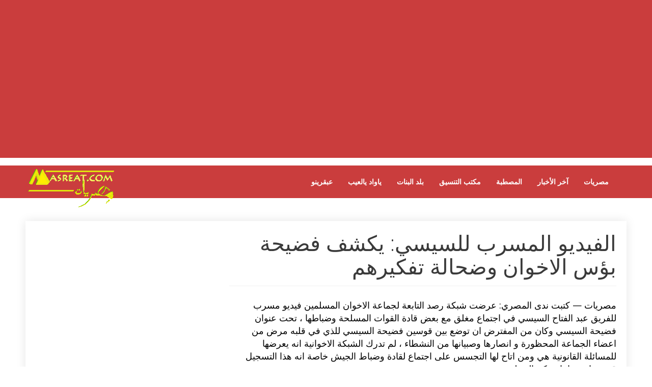

--- FILE ---
content_type: text/html; charset="UTF-8"
request_url: https://www.masreat.com/%D8%A7%D9%84%D9%81%D9%8A%D8%AF%D9%8A%D9%88-%D8%A7%D9%84%D9%85%D8%B3%D8%B1%D8%A8-%D9%84%D9%84%D8%B3%D9%8A%D8%B3%D9%8A/
body_size: 23443
content:
<!DOCTYPE html>
<!--[if IE 6]>
<html id="ie6" dir="rtl" lang="ar">
<![endif]-->
<!--[if IE 7]>
<html id="ie7" dir="rtl" lang="ar">
<![endif]-->
<!--[if IE 8]>
<html id="ie8" dir="rtl" lang="ar">
<![endif]-->
<!--[if !(IE 6) | !(IE 7) | !(IE 8)  ]><!-->
<html dir="rtl" lang="ar">
<!--<![endif]-->


<head>
<meta charset="UTF-8" />
<meta name="viewport" content="width=device-width" />



  
<meta property="og:url" content="https://www.masreat.com/%d8%a7%d9%84%d9%81%d9%8a%d8%af%d9%8a%d9%88-%d8%a7%d9%84%d9%85%d8%b3%d8%b1%d8%a8-%d9%84%d9%84%d8%b3%d9%8a%d8%b3%d9%8a/"/>  
<meta property="og:title" content="الفيديو المسرب للسيسي: يكشف فضيحة بؤس الاخوان وضحالة تفكيرهم" />  
<meta property="og:description" content="اخر اخبار مصر مشاهدة الفيديو المسرب كلمة للفريق عبد الفتاح السيسي واحتفاء الاخوان به، فضيحة اتباع مرسي و الجماعة المحظورة نشر فيديو يوتيوب مسرب للسيسي و لضباط الجيش على شبكة رصد التابعة لهم " />  
<meta property="og:type" content="article" />  
<meta property="og:image" content="" />  
  
<script  type="text/javascript">
var linktocopy = "https://wp.me/paRv8h-faT";
</script>
<script src="https://www.masreat.com/copy.js" type="text/javascript"></script>

<script async src="//pagead2.googlesyndication.com/pagead/js/adsbygoogle.js"></script>
<script>
  (adsbygoogle = window.adsbygoogle || []).push({
    google_ad_client: "ca-pub-0166823213190745",
    enable_page_level_ads: true
  });
</script>
<title>الفيديو المسرب للسيسي: يكشف فضيحة بؤس الاخوان وضحالة تفكيرهم</title>
<link rel="profile" href="https://gmpg.org/xfn/11" />
<link rel="pingback" href="https://www.masreat.com/xmlrpc.php" />
<!--[if lt IE 9]>
<script src="https://www.masreat.com/wp-content/themes/newmasr/js/html5.js" type="text/javascript"></script>
<![endif]-->
<script type="text/javascript">
	var themeDir = "https://www.masreat.com/wp-content/themes/newmasr";
</script>

<!-- All in One SEO Pack 2.3.8 by Michael Torbert of Semper Fi Web Design[1454,1553] -->
<meta name="description" itemprop="description" content="اخر اخبار مصر مشاهدة الفيديو المسرب كلمة للفريق عبد الفتاح السيسي واحتفاء الاخوان به، فضيحة اتباع مرسي و الجماعة المحظورة نشر فيديو يوتيوب مسرب للسيسي و لضباط" />

<meta name="keywords" itemprop="keywords" content="اخبار,الاخوان,السيسي,عبد الفتاح السيسي,فيديو,كلمة,محمد مرسي,مصر,مصر اليوم,يوتيوب" />

<link rel="canonical" href="https://www.masreat.com/%d8%a7%d9%84%d9%81%d9%8a%d8%af%d9%8a%d9%88-%d8%a7%d9%84%d9%85%d8%b3%d8%b1%d8%a8-%d9%84%d9%84%d8%b3%d9%8a%d8%b3%d9%8a/" />
<!-- /all in one seo pack -->
<link rel='dns-prefetch' href='//s0.wp.com' />
<link rel='dns-prefetch' href='//s.w.org' />
<link rel="alternate" type="application/rss+xml" title="موقع مصريات 2025 - 2026 &raquo; الخلاصة" href="https://www.masreat.com/feed/" />
<link rel="alternate" type="application/rss+xml" title="موقع مصريات 2025 - 2026 &raquo; خلاصة التعليقات" href="https://www.masreat.com/comments/feed/" />
<link rel="alternate" type="application/rss+xml" title="موقع مصريات 2025 - 2026 &raquo; الفيديو المسرب للسيسي: يكشف فضيحة بؤس الاخوان وضحالة تفكيرهم خلاصة التعليقات" href="https://www.masreat.com/%d8%a7%d9%84%d9%81%d9%8a%d8%af%d9%8a%d9%88-%d8%a7%d9%84%d9%85%d8%b3%d8%b1%d8%a8-%d9%84%d9%84%d8%b3%d9%8a%d8%b3%d9%8a/feed/" />
		<script type="text/javascript">
			window._wpemojiSettings = {"baseUrl":"https:\/\/s.w.org\/images\/core\/emoji\/11.2.0\/72x72\/","ext":".png","svgUrl":"https:\/\/s.w.org\/images\/core\/emoji\/11.2.0\/svg\/","svgExt":".svg","source":{"concatemoji":"\/\/www.masreat.com\/wp-includes\/js\/wp-emoji-release.min.js?ver=5.1"}};
			!function(a,b,c){function d(a,b){var c=String.fromCharCode;l.clearRect(0,0,k.width,k.height),l.fillText(c.apply(this,a),0,0);var d=k.toDataURL();l.clearRect(0,0,k.width,k.height),l.fillText(c.apply(this,b),0,0);var e=k.toDataURL();return d===e}function e(a){var b;if(!l||!l.fillText)return!1;switch(l.textBaseline="top",l.font="600 32px Arial",a){case"flag":return!(b=d([55356,56826,55356,56819],[55356,56826,8203,55356,56819]))&&(b=d([55356,57332,56128,56423,56128,56418,56128,56421,56128,56430,56128,56423,56128,56447],[55356,57332,8203,56128,56423,8203,56128,56418,8203,56128,56421,8203,56128,56430,8203,56128,56423,8203,56128,56447]),!b);case"emoji":return b=d([55358,56760,9792,65039],[55358,56760,8203,9792,65039]),!b}return!1}function f(a){var c=b.createElement("script");c.src=a,c.defer=c.type="text/javascript",b.getElementsByTagName("head")[0].appendChild(c)}var g,h,i,j,k=b.createElement("canvas"),l=k.getContext&&k.getContext("2d");for(j=Array("flag","emoji"),c.supports={everything:!0,everythingExceptFlag:!0},i=0;i<j.length;i++)c.supports[j[i]]=e(j[i]),c.supports.everything=c.supports.everything&&c.supports[j[i]],"flag"!==j[i]&&(c.supports.everythingExceptFlag=c.supports.everythingExceptFlag&&c.supports[j[i]]);c.supports.everythingExceptFlag=c.supports.everythingExceptFlag&&!c.supports.flag,c.DOMReady=!1,c.readyCallback=function(){c.DOMReady=!0},c.supports.everything||(h=function(){c.readyCallback()},b.addEventListener?(b.addEventListener("DOMContentLoaded",h,!1),a.addEventListener("load",h,!1)):(a.attachEvent("onload",h),b.attachEvent("onreadystatechange",function(){"complete"===b.readyState&&c.readyCallback()})),g=c.source||{},g.concatemoji?f(g.concatemoji):g.wpemoji&&g.twemoji&&(f(g.twemoji),f(g.wpemoji)))}(window,document,window._wpemojiSettings);
		</script>
		<style type="text/css">
img.wp-smiley,
img.emoji {
	display: inline !important;
	border: none !important;
	box-shadow: none !important;
	height: 1em !important;
	width: 1em !important;
	margin: 0 .07em !important;
	vertical-align: -0.1em !important;
	background: none !important;
	padding: 0 !important;
}
</style>
	<link rel='stylesheet' id='wp-block-library-rtl-css'  href='//c0.wp.com/c/5.1/wp-includes/css/dist/block-library/style-rtl.min.css' type='text/css' media='all' />
<link rel='stylesheet' id='ez-icomoon-css'  href='//www.masreat.com/wp-content/plugins/easy-table-of-contents/vendor/icomoon/style.min.css?ver=1.7' type='text/css' media='all' />
<link rel='stylesheet' id='ez-toc-css'  href='//www.masreat.com/wp-content/plugins/easy-table-of-contents/assets/css/screen.min.css?ver=1.7' type='text/css' media='all' />
<style id='ez-toc-inline-css' type='text/css'>
div#ez-toc-container p.ez-toc-title {font-size: 95%;}div#ez-toc-container p.ez-toc-title {font-weight: 500;}div#ez-toc-container ul li {font-size: 100%;}
</style>
<link rel='stylesheet' id='city-style-css'  href='//www.masreat.com/wp-content/themes/newmasr/style.css?ver=5.1' type='text/css' media='all' />
<link rel='stylesheet' id='jetpack_css-rtl-css'  href='//c0.wp.com/p/jetpack/7.1.1/css/jetpack-rtl.css' type='text/css' media='all' />
<script type='text/javascript' src='//c0.wp.com/c/5.1/wp-includes/js/jquery/jquery.js'></script>
<script type='text/javascript' src='//c0.wp.com/c/5.1/wp-includes/js/jquery/jquery-migrate.min.js'></script>
<link rel='https://api.w.org/' href='https://www.masreat.com/wp-json/' />
<link rel="EditURI" type="application/rsd+xml" title="RSD" href="https://www.masreat.com/xmlrpc.php?rsd" />
<link rel="wlwmanifest" type="application/wlwmanifest+xml" href="https://www.masreat.com/wp-includes/wlwmanifest.xml" /> 
<link rel='prev' title='اخر اخبار محاولة اغتيال وزير الداخلية محمد ابراهيم فيديو يوتيوب' href='https://www.masreat.com/%d9%85%d8%ad%d8%a7%d9%88%d9%84%d8%a9-%d8%a7%d8%ba%d8%aa%d9%8a%d8%a7%d9%84-%d9%88%d8%b2%d9%8a%d8%b1-%d8%a7%d9%84%d8%af%d8%a7%d8%ae%d9%84%d9%8a%d8%a9/' />
<link rel='next' title='رسائل تهنئة بالعيد الاضحى المبارك + إحصل على عيدية نقدًا' href='https://www.masreat.com/%d8%b9%d9%8a%d8%af-%d8%a7%d9%84%d8%a7%d8%b6%d8%ad%d9%89-%d8%a7%d9%84%d9%85%d8%a8%d8%a7%d8%b1%d9%83-%d8%b1%d8%b3%d8%a7%d8%a6%d9%84-%d8%aa%d9%87%d9%86%d8%a6%d8%a9/' />
<meta name="generator" content="WordPress 5.1" />
<link rel='shortlink' href='https://wp.me/paRv8h-faT' />
<link rel="alternate" type="application/json+oembed" href="https://www.masreat.com/wp-json/oembed/1.0/embed?url=https%3A%2F%2Fwww.masreat.com%2F%25d8%25a7%25d9%2584%25d9%2581%25d9%258a%25d8%25af%25d9%258a%25d9%2588-%25d8%25a7%25d9%2584%25d9%2585%25d8%25b3%25d8%25b1%25d8%25a8-%25d9%2584%25d9%2584%25d8%25b3%25d9%258a%25d8%25b3%25d9%258a%2F" />
<link rel="alternate" type="text/xml+oembed" href="https://www.masreat.com/wp-json/oembed/1.0/embed?url=https%3A%2F%2Fwww.masreat.com%2F%25d8%25a7%25d9%2584%25d9%2581%25d9%258a%25d8%25af%25d9%258a%25d9%2588-%25d8%25a7%25d9%2584%25d9%2585%25d8%25b3%25d8%25b1%25d8%25a8-%25d9%2584%25d9%2584%25d8%25b3%25d9%258a%25d8%25b3%25d9%258a%2F&#038;format=xml" />

<link rel='dns-prefetch' href='//v0.wordpress.com'/>
<link rel='dns-prefetch' href='//c0.wp.com'/>
<link rel='dns-prefetch' href='//i0.wp.com'/>
<link rel='dns-prefetch' href='//i1.wp.com'/>
<link rel='dns-prefetch' href='//i2.wp.com'/>
<style type='text/css'>img#wpstats{display:none}</style><link rel="shortcut icon" href="https://www.masreat.com/favicon.ico" />	
<!-- Google tag (gtag.js) -->
<script async src="https://www.googletagmanager.com/gtag/js?id=G-KJHNYCBS8R"></script>
<script>
  window.dataLayer = window.dataLayer || [];
  function gtag(){dataLayer.push(arguments);}
  gtag('js', new Date());

  gtag('config', 'G-KJHNYCBS8R');
</script>
<!-- Custom CSS Styles -->
<style type="text/css"> 
body{
	font-size: 18px;
	line-height: 25px;
	color: #000000;
}

 
</style>
<!-- /Custom CSS Styles -->

			<style type="text/css">
				/* If html does not have either class, do not show lazy loaded images. */
				html:not( .jetpack-lazy-images-js-enabled ):not( .js ) .jetpack-lazy-image {
					display: none;
				}
			</style>
			<script>
				document.documentElement.classList.add(
					'jetpack-lazy-images-js-enabled'
				);
			</script>
		</head>
<body class="rtl post-template-default single single-post postid-58335 single-format-standard">
<script>(function(d, s, id) {
  var js, fjs = d.getElementsByTagName(s)[0];
  if (d.getElementById(id)) return;
  js = d.createElement(s); js.id = id;
  js.src = "//connect.facebook.net/en_US/sdk.js#xfbml=1&version=v2.0";
  fjs.parentNode.insertBefore(js, fjs);
}(document, 'script', 'facebook-jssdk'));</script>



		
<div class="out-ban">
<script async src="//pagead2.googlesyndication.com/pagead/js/adsbygoogle.js"></script>
<!-- masreat_resp_top -->
<ins class="adsbygoogle in-ban"
     style="display:block"
     data-ad-client="ca-pub-0166823213190745"
     data-ad-slot="2012875401"
     data-ad-format="auto"></ins>
<script>
(adsbygoogle = window.adsbygoogle || []).push({});
</script>
</div>

	<header id="header">			
		<div class="wrap">
			
			<div class="logo">			
								<a href="https://www.masreat.com" title="موقع مصريات 2025 &#8211; 2026">
						<img src="https://www.masreat.com/images/logos/logo-masreat_news.gif" alt="موقع مصريات 2025 &#8211; 2026" />
					</a>
				
			</div>	
		
			<div id="main-menu">
				<ul id="menu-mobile_menu" class="menu"><li id="menu-item-71974" class="menu-item menu-item-type-taxonomy menu-item-object-category menu-item-71974"><a title="عبقرينو" href="https://www.masreat.com/مصريات/%d8%b9%d8%a8%d9%82%d8%b1%d9%8a%d9%86%d9%88/">عبقرينو</a></li>
<li id="menu-item-71968" class="menu-item menu-item-type-taxonomy menu-item-object-category menu-item-has-children menu-item-71968"><a title="ياواد يالعيب" href="https://www.masreat.com/مصريات/%d9%8a%d8%a7%d9%88%d8%a7%d8%af-%d9%8a%d8%a7%d9%84%d8%b9%d9%8a%d8%a8/">ياواد يالعيب</a>
<ul class="sub-menu">
	<li id="menu-item-72034" class="menu-item menu-item-type-taxonomy menu-item-object-category menu-item-72034"><a title="مباريات اليوم" href="https://www.masreat.com/مصريات/%d9%8a%d8%a7%d9%88%d8%a7%d8%af-%d9%8a%d8%a7%d9%84%d8%b9%d9%8a%d8%a8/%d9%85%d8%a8%d8%a7%d8%b1%d9%8a%d8%a7%d8%aa-%d8%a7%d9%84%d9%8a%d9%88%d9%85/">مباريات اليوم</a></li>
</ul>
</li>
<li id="menu-item-72067" class="menu-item menu-item-type-taxonomy menu-item-object-category menu-item-has-children menu-item-72067"><a title="اخبار الموضة والجمال" href="https://www.masreat.com/مصريات/%d8%ba%d8%b2%d9%84-%d8%a7%d9%84%d8%a8%d9%86%d8%a7%d8%aa/">بلد البنات</a>
<ul class="sub-menu">
	<li id="menu-item-72068" class="menu-item menu-item-type-taxonomy menu-item-object-category menu-item-has-children menu-item-72068"><a title="أكلات" href="https://www.masreat.com/مصريات/%d8%ba%d8%b2%d9%84-%d8%a7%d9%84%d8%a8%d9%86%d8%a7%d8%aa/%d8%a7%d9%83%d9%84%d8%a7%d8%aa/">أكلات</a>
	<ul class="sub-menu">
		<li id="menu-item-72069" class="menu-item menu-item-type-taxonomy menu-item-object-category menu-item-72069"><a title="اكلات رمضان" href="https://www.masreat.com/مصريات/%d8%ba%d8%b2%d9%84-%d8%a7%d9%84%d8%a8%d9%86%d8%a7%d8%aa/%d8%a7%d9%83%d9%84%d8%a7%d8%aa/%d8%b7%d8%a8%d8%ae%d8%a7%d8%aa-%d8%b1%d9%85%d8%b6%d8%a7%d9%86%d9%8a%d8%a9/">اكلات رمضان</a></li>
	</ul>
</li>
</ul>
</li>
<li id="menu-item-71958" class="menu-item menu-item-type-taxonomy menu-item-object-category menu-item-has-children menu-item-71958"><a title="مكتب التنسيق" href="https://www.masreat.com/مصريات/%d9%85%d9%83%d8%aa%d8%a8-%d8%a7%d9%84%d8%aa%d9%86%d8%b3%d9%8a%d9%82/">مكتب التنسيق</a>
<ul class="sub-menu">
	<li id="menu-item-72092" class="menu-item menu-item-type-taxonomy menu-item-object-category menu-item-has-children menu-item-72092"><a title="اخبار التعليم" href="https://www.masreat.com/مصريات/%d9%85%d9%83%d8%aa%d8%a8-%d8%a7%d9%84%d8%aa%d9%86%d8%b3%d9%8a%d9%82/education-news/">اخبار التعليم</a>
	<ul class="sub-menu">
		<li id="menu-item-72098" class="menu-item menu-item-type-taxonomy menu-item-object-category menu-item-72098"><a title="اخبار الثانوية العامة" href="https://www.masreat.com/مصريات/%d9%85%d9%83%d8%aa%d8%a8-%d8%a7%d9%84%d8%aa%d9%86%d8%b3%d9%8a%d9%82/education-news/%d8%a7%d8%ae%d8%a8%d8%a7%d8%b1-%d8%a7%d9%84%d8%ab%d8%a7%d9%86%d9%88%d9%8a%d8%a9-%d8%a7%d9%84%d8%b9%d8%a7%d9%85%d8%a9-2/">اخبار الثانوية العامة</a></li>
		<li id="menu-item-72096" class="menu-item menu-item-type-taxonomy menu-item-object-category menu-item-72096"><a title="كادر المعلمين" href="https://www.masreat.com/مصريات/%d9%85%d9%83%d8%aa%d8%a8-%d8%a7%d9%84%d8%aa%d9%86%d8%b3%d9%8a%d9%82/education-news/%d9%83%d8%a7%d8%af%d8%b1-%d8%a7%d9%84%d9%85%d8%b9%d9%84%d9%85%d9%8a%d9%86/">كادر المعلمين</a></li>
		<li id="menu-item-72097" class="menu-item menu-item-type-taxonomy menu-item-object-category menu-item-72097"><a title="الكلية الحربية" href="https://www.masreat.com/مصريات/%d9%85%d9%83%d8%aa%d8%a8-%d8%a7%d9%84%d8%aa%d9%86%d8%b3%d9%8a%d9%82/%d8%a7%d9%84%d9%83%d9%84%d9%8a%d8%a9-%d8%a7%d9%84%d8%ad%d8%b1%d8%a8%d9%8a%d8%a9-%d9%85%d9%83%d8%aa%d8%a8-%d8%a7%d9%84%d8%aa%d9%86%d8%b3%d9%8a%d9%82/">الكلية الحربية</a></li>
	</ul>
</li>
	<li id="menu-item-71971" class="menu-item menu-item-type-taxonomy menu-item-object-category menu-item-has-children menu-item-71971"><a title="نتائج الامتحانات" href="https://www.masreat.com/مصريات/%d9%85%d9%83%d8%aa%d8%a8-%d8%a7%d9%84%d8%aa%d9%86%d8%b3%d9%8a%d9%82/exam-results/">نتائج الامتحانات</a>
	<ul class="sub-menu">
		<li id="menu-item-72035" class="menu-item menu-item-type-taxonomy menu-item-object-category menu-item-72035"><a title="نتيجة الابتدائية" href="https://www.masreat.com/مصريات/%d9%85%d9%83%d8%aa%d8%a8-%d8%a7%d9%84%d8%aa%d9%86%d8%b3%d9%8a%d9%82/%d9%86%d8%aa%d9%8a%d8%ac%d8%a9-%d8%a7%d9%84%d8%b4%d9%87%d8%a7%d8%af%d8%a9-%d8%a7%d9%84%d8%a7%d8%a8%d8%aa%d8%af%d8%a7%d8%a6%d9%8a%d8%a9/">نتيجة الابتدائية</a></li>
		<li id="menu-item-72036" class="menu-item menu-item-type-taxonomy menu-item-object-category menu-item-72036"><a title="نتيجة الاعدادية" href="https://www.masreat.com/مصريات/%d9%85%d9%83%d8%aa%d8%a8-%d8%a7%d9%84%d8%aa%d9%86%d8%b3%d9%8a%d9%82/%d9%86%d8%aa%d9%8a%d8%ac%d8%a9-%d8%a7%d9%84%d8%b4%d9%87%d8%a7%d8%af%d8%a9-%d8%a7%d9%84%d8%a7%d8%b9%d8%af%d8%a7%d8%af%d9%8a%d8%a9/">نتيجة الاعدادية</a></li>
		<li id="menu-item-72037" class="menu-item menu-item-type-taxonomy menu-item-object-category menu-item-72037"><a title="نتيجة الثانوية العامة" href="https://www.masreat.com/مصريات/%d9%85%d9%83%d8%aa%d8%a8-%d8%a7%d9%84%d8%aa%d9%86%d8%b3%d9%8a%d9%82/%d9%86%d8%aa%d9%8a%d8%ac%d8%a9-%d8%a7%d9%84%d8%ab%d8%a7%d9%86%d9%88%d9%8a%d8%a9-%d8%a7%d9%84%d8%b9%d8%a7%d9%85%d8%a9/">نتيجة الثانوية العامة</a></li>
		<li id="menu-item-72038" class="menu-item menu-item-type-taxonomy menu-item-object-category menu-item-72038"><a title="نتيجة الدبلومات الفنية" href="https://www.masreat.com/مصريات/%d9%85%d9%83%d8%aa%d8%a8-%d8%a7%d9%84%d8%aa%d9%86%d8%b3%d9%8a%d9%82/%d9%86%d8%aa%d9%8a%d8%ac%d8%a9-%d8%a7%d9%84%d8%af%d8%a8%d9%84%d9%88%d9%85%d8%a7%d8%aa-%d8%a7%d9%84%d9%81%d9%86%d9%8a%d8%a9-2010/">نتيجة الدبلومات الفنية</a></li>
		<li id="menu-item-73291" class="menu-item menu-item-type-taxonomy menu-item-object-category menu-item-73291"><a title="نتائج الازهر الشريف" href="https://www.masreat.com/مصريات/%d9%85%d9%83%d8%aa%d8%a8-%d8%a7%d9%84%d8%aa%d9%86%d8%b3%d9%8a%d9%82/alazhar-results/">نتائج الازهر الشريف</a></li>
	</ul>
</li>
	<li id="menu-item-72049" class="menu-item menu-item-type-taxonomy menu-item-object-category menu-item-has-children menu-item-72049"><a title="نتائج الجامعات" href="https://www.masreat.com/مصريات/%d9%85%d9%83%d8%aa%d8%a8-%d8%a7%d9%84%d8%aa%d9%86%d8%b3%d9%8a%d9%82/%d9%86%d8%aa%d8%a7%d8%a6%d8%ac-%d8%ac%d8%a7%d9%85%d8%b9%d8%a7%d8%aa-%d9%85%d8%b5%d8%b1/">نتائج الجامعات</a>
	<ul class="sub-menu">
		<li id="menu-item-72050" class="menu-item menu-item-type-taxonomy menu-item-object-category menu-item-72050"><a title="نتائج جامعة الاسكندرية" href="https://www.masreat.com/مصريات/%d9%85%d9%83%d8%aa%d8%a8-%d8%a7%d9%84%d8%aa%d9%86%d8%b3%d9%8a%d9%82/%d9%86%d8%aa%d8%a7%d8%a6%d8%ac-%d8%ac%d8%a7%d9%85%d8%b9%d8%a7%d8%aa-%d9%85%d8%b5%d8%b1/%d9%86%d8%aa%d8%a7%d8%a6%d8%ac-%d8%ac%d8%a7%d9%85%d8%b9%d8%a9-%d8%a7%d8%b3%d9%83%d9%86%d8%af%d8%b1%d9%8a%d8%a9/">نتائج جامعة الاسكندرية</a></li>
		<li id="menu-item-72051" class="menu-item menu-item-type-taxonomy menu-item-object-category menu-item-72051"><a href="https://www.masreat.com/مصريات/%d9%85%d9%83%d8%aa%d8%a8-%d8%a7%d9%84%d8%aa%d9%86%d8%b3%d9%8a%d9%82/%d9%86%d8%aa%d8%a7%d8%a6%d8%ac-%d8%ac%d8%a7%d9%85%d8%b9%d8%a7%d8%aa-%d9%85%d8%b5%d8%b1/%d9%86%d8%aa%d8%a7%d8%a6%d8%ac-%d8%ac%d8%a7%d9%85%d8%b9%d8%a9-%d8%a7%d9%84%d9%82%d8%a7%d9%87%d8%b1%d8%a9/">نتائج جامعة القاهرة</a></li>
		<li id="menu-item-72052" class="menu-item menu-item-type-taxonomy menu-item-object-category menu-item-72052"><a title="نتائج جامعة المنصورة" href="https://www.masreat.com/مصريات/%d9%85%d9%83%d8%aa%d8%a8-%d8%a7%d9%84%d8%aa%d9%86%d8%b3%d9%8a%d9%82/%d9%86%d8%aa%d8%a7%d8%a6%d8%ac-%d8%ac%d8%a7%d9%85%d8%b9%d8%a7%d8%aa-%d9%85%d8%b5%d8%b1/%d9%86%d8%aa%d8%a7%d8%a6%d8%ac-%d8%ac%d8%a7%d9%85%d8%b9%d8%a9-%d8%a7%d9%84%d9%85%d9%86%d8%b5%d9%88%d8%b1%d8%a9/">نتائج جامعة المنصورة</a></li>
		<li id="menu-item-72053" class="menu-item menu-item-type-taxonomy menu-item-object-category menu-item-72053"><a title="نتائج جامعة حلوان" href="https://www.masreat.com/مصريات/%d9%85%d9%83%d8%aa%d8%a8-%d8%a7%d9%84%d8%aa%d9%86%d8%b3%d9%8a%d9%82/%d9%86%d8%aa%d8%a7%d8%a6%d8%ac-%d8%ac%d8%a7%d9%85%d8%b9%d8%a7%d8%aa-%d9%85%d8%b5%d8%b1/helwan-university-result/">نتائج جامعة حلوان</a></li>
		<li id="menu-item-72054" class="menu-item menu-item-type-taxonomy menu-item-object-category menu-item-72054"><a title="نتائج جامعة عين شمس" href="https://www.masreat.com/مصريات/%d9%85%d9%83%d8%aa%d8%a8-%d8%a7%d9%84%d8%aa%d9%86%d8%b3%d9%8a%d9%82/%d9%86%d8%aa%d8%a7%d8%a6%d8%ac-%d8%ac%d8%a7%d9%85%d8%b9%d8%a7%d8%aa-%d9%85%d8%b5%d8%b1/%d9%86%d8%aa%d8%a7%d8%a6%d8%ac-%d8%ac%d8%a7%d9%85%d8%b9%d8%a9-%d8%b9%d9%8a%d9%86-%d8%b4%d9%85%d8%b3/">نتائج جامعة عين شمس</a></li>
	</ul>
</li>
</ul>
</li>
<li id="menu-item-70824" class="menu-item menu-item-type-taxonomy menu-item-object-category menu-item-has-children menu-item-70824"><a title="المصطبة" href="https://www.masreat.com/مصريات/%d8%a7%d9%84%d9%85%d8%b5%d8%b7%d8%a8%d8%a9/">المصطبة</a>
<ul class="sub-menu">
	<li id="menu-item-78027" class="menu-item menu-item-type-taxonomy menu-item-object-category menu-item-78027"><a title="رمضان 2023" href="https://www.masreat.com/مصريات/%d8%a7%d9%84%d9%85%d8%b5%d8%b7%d8%a8%d8%a9/%d8%b1%d9%85%d8%b6%d8%a7%d9%86%d9%8a%d8%a7%d8%aa/">رمضان 2023</a></li>
	<li id="menu-item-70826" class="menu-item menu-item-type-taxonomy menu-item-object-category menu-item-70826"><a title="توقعات الابراج وحظك اليوم" href="https://www.masreat.com/مصريات/%d8%a7%d9%84%d9%85%d8%b5%d8%b7%d8%a8%d8%a9/%d8%a3%d8%a8%d8%b1%d8%a7%d8%ac/">توقعات الابراج وحظك اليوم</a></li>
	<li id="menu-item-80063" class="menu-item menu-item-type-taxonomy menu-item-object-category menu-item-80063"><a href="https://www.masreat.com/مصريات/%d8%b9%d8%a8%d9%82%d8%b1%d9%8a%d9%86%d9%88/%d8%b1%d8%b3%d8%a7%d8%a6%d9%84-%d9%85%d8%b3%d8%ac%d8%a7%d8%aa/%d8%b1%d8%b3%d8%a7%d8%a6%d9%84-%d8%a7%d8%b9%d9%8a%d8%a7%d8%af/%d8%b1%d8%a7%d8%b3-%d8%a7%d9%84%d8%b3%d9%86%d8%a9-%d8%a7%d9%84%d8%ac%d8%af%d9%8a%d8%af%d8%a9/">وسائط راس السنة</a></li>
	<li id="menu-item-72073" class="menu-item menu-item-type-taxonomy menu-item-object-category menu-item-has-children menu-item-72073"><a title="بطاقات معايدة" href="https://www.masreat.com/مصريات/%d8%b9%d8%a8%d9%82%d8%b1%d9%8a%d9%86%d9%88/%d8%a8%d8%b7%d8%a7%d9%82%d8%a7%d8%aa/%d8%a8%d8%b7%d8%a7%d9%82%d8%a7%d8%aa-%d8%a7%d8%b9%d9%8a%d8%a7%d8%af-%d9%85%d9%86%d8%a7%d8%b3%d8%a8%d8%a7%d8%aa/">بطاقات معايدة</a>
	<ul class="sub-menu">
		<li id="menu-item-81686" class="menu-item menu-item-type-taxonomy menu-item-object-category menu-item-81686"><a title="تهاني عيد الاضحى" href="https://www.masreat.com/مصريات/%d8%b9%d8%a8%d9%82%d8%b1%d9%8a%d9%86%d9%88/%d8%a8%d8%b7%d8%a7%d9%82%d8%a7%d8%aa/%d8%a8%d8%b7%d8%a7%d9%82%d8%a7%d8%aa-%d8%a7%d8%b9%d9%8a%d8%a7%d8%af-%d9%85%d9%86%d8%a7%d8%b3%d8%a8%d8%a7%d8%aa/eid-al_adha/">تهاني عيد الاضحى</a></li>
		<li id="menu-item-72070" class="menu-item menu-item-type-taxonomy menu-item-object-category menu-item-72070"><a title="بطاقات حب" href="https://www.masreat.com/مصريات/%d8%b9%d8%a8%d9%82%d8%b1%d9%8a%d9%86%d9%88/%d8%a8%d8%b7%d8%a7%d9%82%d8%a7%d8%aa/%d8%a8%d8%b7%d8%a7%d9%82%d8%a7%d8%aa-%d8%a7%d8%b9%d9%8a%d8%a7%d8%af-%d9%85%d9%86%d8%a7%d8%b3%d8%a8%d8%a7%d8%aa/love/">بطاقات حب</a></li>
		<li id="menu-item-72072" class="menu-item menu-item-type-taxonomy menu-item-object-category menu-item-72072"><a title="بطاقات عيد ميلاد" href="https://www.masreat.com/مصريات/%d8%b9%d8%a8%d9%82%d8%b1%d9%8a%d9%86%d9%88/%d8%a8%d8%b7%d8%a7%d9%82%d8%a7%d8%aa/%d8%a8%d8%b7%d8%a7%d9%82%d8%a7%d8%aa-%d8%a7%d8%b9%d9%8a%d8%a7%d8%af-%d9%85%d9%86%d8%a7%d8%b3%d8%a8%d8%a7%d8%aa/birthday/">بطاقات عيد ميلاد</a></li>
		<li id="menu-item-77914" class="menu-item menu-item-type-taxonomy menu-item-object-category menu-item-77914"><a title="تهنئة بعيد الأم" href="https://www.masreat.com/مصريات/%d8%b9%d8%a8%d9%82%d8%b1%d9%8a%d9%86%d9%88/%d8%a8%d8%b7%d8%a7%d9%82%d8%a7%d8%aa/%d8%a8%d8%b7%d8%a7%d9%82%d8%a7%d8%aa-%d8%a7%d8%b9%d9%8a%d8%a7%d8%af-%d9%85%d9%86%d8%a7%d8%b3%d8%a8%d8%a7%d8%aa/mothers-day/">تهنئة بعيد الأم</a></li>
		<li id="menu-item-72095" class="menu-item menu-item-type-taxonomy menu-item-object-category menu-item-72095"><a title="بطاقات تهنئة" href="https://www.masreat.com/مصريات/%d8%b9%d8%a8%d9%82%d8%b1%d9%8a%d9%86%d9%88/%d8%a8%d8%b7%d8%a7%d9%82%d8%a7%d8%aa/">بطاقات تهنئة</a></li>
		<li id="menu-item-72071" class="menu-item menu-item-type-taxonomy menu-item-object-category menu-item-72071"><a title="بطاقات رمضان" href="https://www.masreat.com/مصريات/%d8%b9%d8%a8%d9%82%d8%b1%d9%8a%d9%86%d9%88/%d8%a8%d8%b7%d8%a7%d9%82%d8%a7%d8%aa/%d8%a8%d8%b7%d8%a7%d9%82%d8%a7%d8%aa-%d8%a7%d8%b9%d9%8a%d8%a7%d8%af-%d9%85%d9%86%d8%a7%d8%b3%d8%a8%d8%a7%d8%aa/%d8%a8%d8%b7%d8%a7%d9%82%d8%a7%d8%aa-%d8%b1%d9%85%d8%b6%d8%a7%d9%86/">بطاقات رمضان</a></li>
		<li id="menu-item-78525" class="menu-item menu-item-type-taxonomy menu-item-object-category menu-item-78525"><a title="تهنئة بعيد القيامة المجيد و عيد شم النسيم" href="https://www.masreat.com/مصريات/%d8%b9%d8%a8%d9%82%d8%b1%d9%8a%d9%86%d9%88/%d8%a8%d8%b7%d8%a7%d9%82%d8%a7%d8%aa/%d8%a8%d8%b7%d8%a7%d9%82%d8%a7%d8%aa-%d8%a7%d8%b9%d9%8a%d8%a7%d8%af-%d9%85%d9%86%d8%a7%d8%b3%d8%a8%d8%a7%d8%aa/easter/">تهنئة بعيد القيامة وشم النسيم</a></li>
		<li id="menu-item-72074" class="menu-item menu-item-type-taxonomy menu-item-object-category menu-item-72074"><a title="تهنئة عيد الميلاد المجيد الكريسماس" href="https://www.masreat.com/مصريات/%d8%b9%d8%a8%d9%82%d8%b1%d9%8a%d9%86%d9%88/%d8%b1%d8%b3%d8%a7%d8%a6%d9%84-%d9%85%d8%b3%d8%ac%d8%a7%d8%aa/%d8%b1%d8%b3%d8%a7%d8%a6%d9%84-%d8%a7%d8%b9%d9%8a%d8%a7%d8%af/christmas/">تهنئة عيد الميلاد المجيد</a></li>
	</ul>
</li>
	<li id="menu-item-72040" class="menu-item menu-item-type-taxonomy menu-item-object-category menu-item-has-children menu-item-72040"><a title="رسائل 2023" href="https://www.masreat.com/مصريات/%d8%b9%d8%a8%d9%82%d8%b1%d9%8a%d9%86%d9%88/%d8%b1%d8%b3%d8%a7%d8%a6%d9%84-%d9%85%d8%b3%d8%ac%d8%a7%d8%aa/">رسائل 2023</a>
	<ul class="sub-menu">
		<li id="menu-item-72065" class="menu-item menu-item-type-taxonomy menu-item-object-category menu-item-72065"><a title="رسائل عيد الام" href="https://www.masreat.com/مصريات/%d8%b9%d8%a8%d9%82%d8%b1%d9%8a%d9%86%d9%88/%d8%b1%d8%b3%d8%a7%d8%a6%d9%84-%d9%85%d8%b3%d8%ac%d8%a7%d8%aa/%d8%b1%d8%b3%d8%a7%d8%a6%d9%84-%d8%a7%d8%b9%d9%8a%d8%a7%d8%af/%d8%b1%d8%b3%d8%a7%d8%a6%d9%84-%d8%b9%d9%8a%d8%af-%d8%a7%d9%84%d8%a7%d9%85/">رسائل عيد الام</a></li>
		<li id="menu-item-74420" class="menu-item menu-item-type-taxonomy menu-item-object-category menu-item-74420"><a title="رسائل عيد الفطر" href="https://www.masreat.com/مصريات/%d8%b9%d8%a8%d9%82%d8%b1%d9%8a%d9%86%d9%88/%d8%b1%d8%b3%d8%a7%d8%a6%d9%84-%d9%85%d8%b3%d8%ac%d8%a7%d8%aa/%d8%b1%d8%b3%d8%a7%d8%a6%d9%84-%d8%a7%d8%b9%d9%8a%d8%a7%d8%af/%d8%b9%d9%8a%d8%af-%d8%a7%d9%84%d9%81%d8%b7%d8%b1-%d8%aa%d9%87%d9%86%d8%a6%d8%a9/">رسائل عيد الفطر</a></li>
		<li id="menu-item-72937" class="menu-item menu-item-type-taxonomy menu-item-object-category menu-item-72937"><a title="رسائل عيد الاضحى" href="https://www.masreat.com/مصريات/%d8%b9%d8%a8%d9%82%d8%b1%d9%8a%d9%86%d9%88/%d8%b1%d8%b3%d8%a7%d8%a6%d9%84-%d9%85%d8%b3%d8%ac%d8%a7%d8%aa/%d8%b1%d8%b3%d8%a7%d8%a6%d9%84-%d8%a7%d8%b9%d9%8a%d8%a7%d8%af/%d8%b1%d8%b3%d8%a7%d8%a6%d9%84-%d8%b9%d9%8a%d8%af-%d8%a7%d9%84%d8%a7%d8%b6%d8%ad%d9%89/">رسائل عيد الاضحى</a></li>
		<li id="menu-item-72057" class="menu-item menu-item-type-taxonomy menu-item-object-category menu-item-72057"><a title="رسائل حب" href="https://www.masreat.com/مصريات/%d8%b9%d8%a8%d9%82%d8%b1%d9%8a%d9%86%d9%88/%d8%b1%d8%b3%d8%a7%d8%a6%d9%84-%d9%85%d8%b3%d8%ac%d8%a7%d8%aa/%d8%b1%d8%b3%d8%a7%d8%a6%d9%84-%d8%ad%d8%a8/">رسائل حب</a></li>
		<li id="menu-item-72062" class="menu-item menu-item-type-taxonomy menu-item-object-category menu-item-72062"><a title="رسائل رومانسية" href="https://www.masreat.com/مصريات/%d8%b9%d8%a8%d9%82%d8%b1%d9%8a%d9%86%d9%88/%d8%b1%d8%b3%d8%a7%d8%a6%d9%84-%d9%85%d8%b3%d8%ac%d8%a7%d8%aa/%d8%b1%d8%b3%d8%a7%d8%a6%d9%84-%d8%b1%d9%88%d9%85%d8%a7%d9%86%d8%b3%d9%8a%d8%a9/">رسائل رومانسية</a></li>
		<li id="menu-item-72059" class="menu-item menu-item-type-taxonomy menu-item-object-category menu-item-72059"><a title="رسائل عيد الحب" href="https://www.masreat.com/مصريات/%d8%b9%d8%a8%d9%82%d8%b1%d9%8a%d9%86%d9%88/%d8%b1%d8%b3%d8%a7%d8%a6%d9%84-%d9%85%d8%b3%d8%ac%d8%a7%d8%aa/%d8%b1%d8%b3%d8%a7%d8%a6%d9%84-%d8%a7%d8%b9%d9%8a%d8%a7%d8%af/%d8%b1%d8%b3%d8%a7%d8%a6%d9%84-%d8%b9%d9%8a%d8%af-%d8%a7%d9%84%d8%ad%d8%a8/">رسائل عيد الحب</a></li>
		<li id="menu-item-73360" class="menu-item menu-item-type-taxonomy menu-item-object-category menu-item-73360"><a title="رسائل رمضان" href="https://www.masreat.com/مصريات/%d8%b9%d8%a8%d9%82%d8%b1%d9%8a%d9%86%d9%88/%d8%b1%d8%b3%d8%a7%d8%a6%d9%84-%d9%85%d8%b3%d8%ac%d8%a7%d8%aa/%d8%b1%d8%b3%d8%a7%d8%a6%d9%84-%d8%a7%d8%b9%d9%8a%d8%a7%d8%af/%d8%b1%d8%b3%d8%a7%d8%a6%d9%84-%d8%b1%d9%85%d8%b6%d8%a7%d9%86/">رسائل رمضان</a></li>
		<li id="menu-item-72061" class="menu-item menu-item-type-taxonomy menu-item-object-category menu-item-72061"><a title="رسائل عيد ميلاد" href="https://www.masreat.com/مصريات/%d8%b9%d8%a8%d9%82%d8%b1%d9%8a%d9%86%d9%88/%d8%b1%d8%b3%d8%a7%d8%a6%d9%84-%d9%85%d8%b3%d8%ac%d8%a7%d8%aa/%d8%b1%d8%b3%d8%a7%d8%a6%d9%84-%d8%a7%d8%b9%d9%8a%d8%a7%d8%af/birthdays/">رسائل عيد ميلاد</a></li>
		<li id="menu-item-72063" class="menu-item menu-item-type-taxonomy menu-item-object-category menu-item-72063"><a title="رسائل موبايل" href="https://www.masreat.com/مصريات/%d8%b9%d8%a8%d9%82%d8%b1%d9%8a%d9%86%d9%88/%d8%b1%d8%b3%d8%a7%d8%a6%d9%84-%d9%85%d8%b3%d8%ac%d8%a7%d8%aa/%d8%b1%d8%b3%d8%a7%d8%a6%d9%84-%d9%85%d9%88%d8%a8%d8%a7%d9%8a%d9%84/">رسائل موبايل</a></li>
		<li id="menu-item-78026" class="menu-item menu-item-type-taxonomy menu-item-object-category menu-item-78026"><a title="رسائل عيد القيامة" href="https://www.masreat.com/مصريات/%d8%b9%d8%a8%d9%82%d8%b1%d9%8a%d9%86%d9%88/%d8%b1%d8%b3%d8%a7%d8%a6%d9%84-%d9%85%d8%b3%d8%ac%d8%a7%d8%aa/%d8%b1%d8%b3%d8%a7%d8%a6%d9%84-%d8%a7%d8%b9%d9%8a%d8%a7%d8%af/%d8%b1%d8%b3%d8%a7%d8%a6%d9%84-%d8%b9%d9%8a%d8%af-%d8%a7%d9%84%d9%82%d9%8a%d8%a7%d9%85%d8%a9/">رسائل عيد القيامة</a></li>
		<li id="menu-item-78025" class="menu-item menu-item-type-taxonomy menu-item-object-category menu-item-78025"><a title="رسائل شم النسيم" href="https://www.masreat.com/مصريات/%d8%b9%d8%a8%d9%82%d8%b1%d9%8a%d9%86%d9%88/%d8%b1%d8%b3%d8%a7%d8%a6%d9%84-%d9%85%d8%b3%d8%ac%d8%a7%d8%aa/%d8%b1%d8%b3%d8%a7%d8%a6%d9%84-%d8%a7%d8%b9%d9%8a%d8%a7%d8%af/%d8%b1%d8%b3%d8%a7%d8%a6%d9%84-%d8%b4%d9%85-%d8%a7%d9%84%d9%86%d8%b3%d9%8a%d9%85/">رسائل شم النسيم</a></li>
		<li id="menu-item-72066" class="menu-item menu-item-type-taxonomy menu-item-object-category menu-item-72066"><a title="رسائل اعياد ومناسبات" href="https://www.masreat.com/مصريات/%d8%b9%d8%a8%d9%82%d8%b1%d9%8a%d9%86%d9%88/%d8%b1%d8%b3%d8%a7%d8%a6%d9%84-%d9%85%d8%b3%d8%ac%d8%a7%d8%aa/%d8%b1%d8%b3%d8%a7%d8%a6%d9%84-%d8%a7%d8%b9%d9%8a%d8%a7%d8%af/">رسائل اعياد ومناسبات</a></li>
	</ul>
</li>
	<li id="menu-item-71994" class="menu-item menu-item-type-taxonomy menu-item-object-category menu-item-has-children menu-item-71994"><a title="نكت" href="https://www.masreat.com/مصريات/%d8%a7%d9%84%d9%85%d8%b5%d8%b7%d8%a8%d8%a9/%d9%86%d9%83%d8%aa/">نكت</a>
	<ul class="sub-menu">
		<li id="menu-item-72048" class="menu-item menu-item-type-taxonomy menu-item-object-category menu-item-72048"><a title="نكت مضحكة" href="https://www.masreat.com/مصريات/%d8%a7%d9%84%d9%85%d8%b5%d8%b7%d8%a8%d8%a9/%d9%86%d9%83%d8%aa/%d9%86%d9%83%d8%aa-%d9%85%d8%b6%d8%ad%d9%83%d8%a9/">نكت مضحكة</a></li>
		<li id="menu-item-72042" class="menu-item menu-item-type-taxonomy menu-item-object-category menu-item-72042"><a title="رسائل نكت" href="https://www.masreat.com/مصريات/%d8%a7%d9%84%d9%85%d8%b5%d8%b7%d8%a8%d8%a9/%d9%86%d9%83%d8%aa/%d8%b1%d8%b3%d8%a7%d8%a6%d9%84-%d9%86%d9%83%d8%aa/">رسائل نكت</a></li>
		<li id="menu-item-72043" class="menu-item menu-item-type-taxonomy menu-item-object-category menu-item-72043"><a title="نكات" href="https://www.masreat.com/مصريات/%d8%a7%d9%84%d9%85%d8%b5%d8%b7%d8%a8%d8%a9/%d9%86%d9%83%d8%aa/jokes/">نكات</a></li>
		<li id="menu-item-72047" class="menu-item menu-item-type-taxonomy menu-item-object-category menu-item-72047"><a title="نكت مصرية" href="https://www.masreat.com/مصريات/%d8%a7%d9%84%d9%85%d8%b5%d8%b7%d8%a8%d8%a9/%d9%86%d9%83%d8%aa/%d9%86%d9%83%d8%aa-%d9%85%d8%b5%d8%b1%d9%8a%d8%a9/">نكت مصرية</a></li>
		<li id="menu-item-72046" class="menu-item menu-item-type-taxonomy menu-item-object-category menu-item-72046"><a title="نكت مساطيل" href="https://www.masreat.com/مصريات/%d8%a7%d9%84%d9%85%d8%b5%d8%b7%d8%a8%d8%a9/%d9%86%d9%83%d8%aa/%d9%86%d9%83%d8%aa-%d9%85%d8%b3%d8%a7%d8%b7%d9%8a%d9%84/">نكت مساطيل</a></li>
		<li id="menu-item-72044" class="menu-item menu-item-type-taxonomy menu-item-object-category menu-item-72044"><a title="نكت صعايدة" href="https://www.masreat.com/مصريات/%d8%a7%d9%84%d9%85%d8%b5%d8%b7%d8%a8%d8%a9/%d9%86%d9%83%d8%aa/%d9%86%d9%83%d8%aa-%d8%b5%d8%b9%d8%a7%d9%8a%d8%af%d8%a9/">نكت صعايدة</a></li>
		<li id="menu-item-72045" class="menu-item menu-item-type-taxonomy menu-item-object-category menu-item-72045"><a title="نكت محششين" href="https://www.masreat.com/مصريات/%d8%a7%d9%84%d9%85%d8%b5%d8%b7%d8%a8%d8%a9/%d9%86%d9%83%d8%aa/%d9%86%d9%83%d8%aa-%d9%85%d8%ad%d8%b4%d8%b4%d9%8a%d9%86/">نكت محششين</a></li>
	</ul>
</li>
	<li id="menu-item-72094" class="menu-item menu-item-type-taxonomy menu-item-object-category menu-item-has-children menu-item-72094"><a title="العاب فلاش جديدة" href="https://www.masreat.com/مصريات/%d8%b9%d8%a8%d9%82%d8%b1%d9%8a%d9%86%d9%88/%d8%a7%d9%84%d8%b9%d8%a7%d8%a8/">العاب فلاش جديدة</a>
	<ul class="sub-menu">
		<li id="menu-item-72093" class="menu-item menu-item-type-taxonomy menu-item-object-category menu-item-72093"><a title="العاب العيد" href="https://www.masreat.com/مصريات/%d8%b9%d8%a8%d9%82%d8%b1%d9%8a%d9%86%d9%88/%d8%a7%d9%84%d8%b9%d8%a7%d8%a8/games-day/">العاب العيد</a></li>
	</ul>
</li>
	<li id="menu-item-76548" class="menu-item menu-item-type-taxonomy menu-item-object-category menu-item-76548"><a title="حكايات واخبار المشاهير" href="https://www.masreat.com/مصريات/%d8%a7%d9%84%d9%85%d8%b5%d8%b7%d8%a8%d8%a9/%d8%ad%d9%83%d8%a7%d9%8a%d8%a7%d8%aa/">حكايات</a></li>
	<li id="menu-item-72075" class="menu-item menu-item-type-taxonomy menu-item-object-category menu-item-72075"><a title="يوتيوب فيديو" href="https://www.masreat.com/مصريات/%d9%8a%d9%88%d8%aa%d9%8a%d9%88%d8%a8-%d9%85%d8%b5%d8%b1%d9%8a%d8%a7%d8%aa/">فيديو اليوتيوب</a></li>
</ul>
</li>
<li id="menu-item-70818" class="menu-item menu-item-type-taxonomy menu-item-object-category current-post-ancestor menu-item-has-children menu-item-70818"><a title="اخر الاخبار" href="https://www.masreat.com/مصريات/%d8%a7%d8%ae%d8%b1-%d8%a7%d8%ae%d8%a8%d8%a7%d8%b1/">آخر الأخبار</a>
<ul class="sub-menu">
	<li id="menu-item-76174" class="menu-item menu-item-type-taxonomy menu-item-object-category menu-item-76174"><a title="أخبار العلوم والتكنولوجيا" href="https://www.masreat.com/مصريات/%d8%b9%d8%a8%d9%82%d8%b1%d9%8a%d9%86%d9%88/sci-tech-news/">أخبار العلوم والتكنولوجيا</a></li>
	<li id="menu-item-70819" class="menu-item menu-item-type-taxonomy menu-item-object-category current-post-ancestor current-menu-parent current-post-parent menu-item-has-children menu-item-70819"><a title="اخبار مصر اليوم" href="https://www.masreat.com/مصريات/%d8%a7%d8%ae%d8%b1-%d8%a7%d8%ae%d8%a8%d8%a7%d8%b1/%d8%a7%d8%ae%d8%a8%d8%a7%d8%b1-%d9%85%d8%b5%d8%b1/">اخبار مصر اليوم</a>
	<ul class="sub-menu">
		<li id="menu-item-72117" class="menu-item menu-item-type-taxonomy menu-item-object-category menu-item-72117"><a title="آخر اخبار الاسكندرية اليوم" href="https://www.masreat.com/مصريات/%d8%a7%d8%ae%d8%b1-%d8%a7%d8%ae%d8%a8%d8%a7%d8%b1/%d8%a7%d8%ae%d8%a8%d8%a7%d8%b1-%d9%85%d8%b5%d8%b1/%d8%a7%d8%ae%d8%a8%d8%a7%d8%b1-%d8%a7%d9%84%d8%a7%d8%b3%d9%83%d9%86%d8%af%d8%b1%d9%8a%d8%a9/">اخبار الاسكندرية</a></li>
	</ul>
</li>
</ul>
</li>
<li id="menu-item-71953" class="menu-item menu-item-type-custom menu-item-object-custom menu-item-home menu-item-has-children menu-item-71953"><a title="مصريات" href="https://www.masreat.com/">مصريات</a>
<ul class="sub-menu">
	<li id="menu-item-76175" class="menu-item menu-item-type-custom menu-item-object-custom menu-item-76175"><a title="شكاوى المواطنين" href="https://shakawi.masreat.com/">شكاوى المواطنين</a></li>
	<li id="menu-item-76177" class="menu-item menu-item-type-custom menu-item-object-custom menu-item-76177"><a title="اعلانات مبوبة مجانية" href="https://emall.masreat.com/">اعلانات مبوبة مجانية</a></li>
	<li id="menu-item-76176" class="menu-item menu-item-type-custom menu-item-object-custom menu-item-76176"><a title="احداث اليوم" href="https://events.masreat.com/">احداث اليوم</a></li>
	<li id="menu-item-76178" class="menu-item menu-item-type-custom menu-item-object-custom menu-item-76178"><a title="مشاكل وحلول" href="https://mashakel.masreat.com/">مشاكل وحلول</a></li>
	<li id="menu-item-76179" class="menu-item menu-item-type-custom menu-item-object-custom menu-item-76179"><a title="موقع انتخابات مصر" href="https://elections.masreat.com/">موقع انتخابات مصر</a></li>
	<li id="menu-item-76180" class="menu-item menu-item-type-custom menu-item-object-custom menu-item-76180"><a title="آخر الاخبار اليوم" href="https://akhbar.masreat.com/">آخر الاخبار اليوم</a></li>
</ul>
</li>
</ul>	
			</div>
		
		</div> <!-- /wrap -->
		<div class="clearfix"></div>
		
	</header>
	
	<div id="container" class="hfeed">	
		

<script  type="text/javascript">
  var iOS = false;

if((navigator.userAgent.match(/iPhone/i)) || 
   (navigator.userAgent.match(/iPad/i)) || 
 (navigator.userAgent.match(/iPod/i))) {
     iOS = true;
  }
  if (iOS == true) {
document.getElementById("smack").style.display = "block";
  }
</script>

	<div id="main">	


<div id="content" class="single-post ">
	
			
<article id="post-58335" class="post-58335 post type-post status-publish format-standard hentry category-8528 tag-2980 tag-1044 tag-13267 tag-13035 tag-1705 tag-12644 tag-12896 tag-26 tag-12567 tag-1121">
	
	<header class="entry-header">
		
		<h1 class="entry-title">الفيديو المسرب للسيسي: يكشف فضيحة بؤس الاخوان وضحالة تفكيرهم</h1>
		<div class="thumbnail">
					</div>
							
				
	</header><!-- /entry-header -->
	
	<div class="entry-content-wrap">

		<div class="entry-content">	
			
			
			
			<p>مصريات &#8212; كتبت ندى المصري: عرضت شبكة رصد التابعة لجماعة الاخوان المسلمين فيديو مسرب للفريق عبد الفتاح السيسي في اجتماع مغلق مع بعض قادة القوات المسلحة وضباطها ، تحت عنوان فضيحة السيسي وكان من المفترض ان توضع بين قوسين فضيحة السيسي للذي في قلبه مرض من اعضاء الجماعة المحظورة و انصارها وصبيانها من النشطاء ، لم تدرك الشبكة الاخوانية انه يعرضها للمسائلة القانونية هي ومن اتاح لها التجسس على اجتماع لقادة وضباط الجيش خاصة انه هذا التسجيل قديم وانعقد اثناء حكم المخلوع محمد مرسي.</p>
<div id="attachment_58341" style="width: 397px" class="wp-caption alignleft"><img aria-describedby="caption-attachment-58341" class="wp-image-58341 jetpack-lazy-image" src="https://i1.wp.com/www.masreat.com/wp-content/uploads/2013/10/alsisi-video.jpg?resize=387%2C319&#038;ssl=1" alt="الفيديو المسرب للفريق عبد الفتاح السيسي" width="387" height="319" data-recalc-dims="1" data-lazy-srcset="https://i1.wp.com/www.masreat.com/wp-content/uploads/2013/10/alsisi-video.jpg?w=316&amp;ssl=1 316w, https://i1.wp.com/www.masreat.com/wp-content/uploads/2013/10/alsisi-video.jpg?resize=300%2C247&amp;ssl=1 300w" data-lazy-sizes="(max-width: 387px) 100vw, 387px" data-lazy-src="https://i1.wp.com/www.masreat.com/wp-content/uploads/2013/10/alsisi-video.jpg?resize=387%2C319&amp;is-pending-load=1#038;ssl=1" srcset="[data-uri]"><noscript><img aria-describedby="caption-attachment-58341" class="wp-image-58341" src="https://i1.wp.com/www.masreat.com/wp-content/uploads/2013/10/alsisi-video.jpg?resize=387%2C319&#038;ssl=1" alt="الفيديو المسرب للفريق عبد الفتاح السيسي" width="387" height="319" srcset="https://i1.wp.com/www.masreat.com/wp-content/uploads/2013/10/alsisi-video.jpg?w=316&amp;ssl=1 316w, https://i1.wp.com/www.masreat.com/wp-content/uploads/2013/10/alsisi-video.jpg?resize=300%2C247&amp;ssl=1 300w" sizes="(max-width: 387px) 100vw, 387px" data-recalc-dims="1" /></noscript><p id="caption-attachment-58341" class="wp-caption-text">مقطع الفيديو المسرب لكلمة الفريق السيسي</p></div>
<p>اكثر ما اثار انتباه الاخوان الذين عرضوا الفيديو ونشروه هو تعليق الفريق عبد الفتاح السيسي على المتحدث الرسمي للقوات المسلحة العقيد احمد علي وقوله مازحاً انه جاذب جدا للستات ، وعلق المتطرفين منهم ان في هذا اهانة لنساء مصر ، ويجب عليهم الخروج ضد السيسي والقيام بحملة عليه لاستهزائه بالمرأة ، رغم ان الفريق السيسي تابع حديثه بالتبرير لسبب اختيار العميد احمد علي او غيره لتحسين صورة القوات المسلحة بناءا  على الكفاءة وليس الشكل.</p>
<p>اما عبيد الثورة الذين اوقفوا الزمن عند تنحي مبارك ولم يدركوا التغيرات والاحداث التي تلته وما اصاب مؤسسات واجهزة الدولة بسبب مساندتهم وترويجهم لجماعة الاخوان الارهابية باعتبارها شريك بالثورة وفصيل وطني ، تداولوا الفيديو على أنه فضيحة وذلك لان الفريق اول عبد الفتاح السيسي قال ان الحالة التي اوجدتها الثورة اثرت سلبا على الجيش و مؤسسات الدولة وفككتها ويتم الان اعادة تركيبها من جديد وكأنه شيء يعيبه ان يتحدث عن ما اصاب اجهزة الدولة ، رغم انهم سابقا احتفوا بكلام الاشتراكيين الثوريين على ان الثورة عليها تفكيك اجهزة الدولة وهدمها واعادة هدمها من جديد.</p>
<p>واجاب الفريق السيسي على سؤال احد الضباط حول الاجراءات التي يجب اتباعها مع اجهزة الاعلام التي تهاجم القوات المسلحة وتسيء لافرادها ، بان كل ذلك يتم وفقا للقانون  ، واشار الفريق السيسي الى ان المؤسسة العسكرية تحاول استيعاب الرأي العام و الاعلام  عن طريق بناء اذرع موالية لها داخل الاعلام وان هذا يتم بالتدريج لحين اعادة بناء القواعد القانونية التي تكفل عدم الاساءة او المساس من هيبته بشكل يهدد الامن القومي لمصر ، واضاف الفريق السيسي ان المؤسسة العسكرية تمتلك حصة مناسبة من التأثير الاعلامي.</p>
<p>المثير للشفقة هو محاولات الاخوان لتصوير أي خطاب او كلمة لقيادات الجيش وعلى رأسهم الفريق عبد الفتاح السيسي على انه مؤامرة او فضيحة ، والايحاء بأن <a title="الفيديو المسرب للسيسي" href="https://www.masreat.com/الفيديو-المسرب-للسيسي/">الفيديو المسرب للسيسي</a>  يكشف خطة الجيش للسيطرة على وسائل الاعلام ، رغم انه يوضح  حرص الجيش كأي مؤسسة  تابعة للدولة على تحسين صورته من خلال التواصل مع وسائل الاعلام.</p>
<p>ولم يلاحظ ردود فعل عنيفة او مضادة لمحتوى الفيديو من انصار ثورة 30 يونيو  وغالبية الشعب المصري بل ولسوء حظ الاخوان كان تعليق نسبة كبير على هذا الفيديو بأنه يسيء لهم ويدينهم ويكشف حالة البؤس التي يعاني منها الاخوان.</p>
<p style="text-align: center;"><span style="color: #800000;"><strong>يوتيوب الفيديو المسرب لعبد الفتاح السيسي وحديثه الى ضباطه عن كيفية التنسيق  مع الاعلام وتغير قواعد التعامل مع الجيش بعد الثورة يوتيوب</strong></span></p>
<p><span class="embed-youtube" style="text-align:center; display: block;"><iframe class='youtube-player' type='text/html' width='600' height='338' src='https://www.youtube.com/embed/65RPT1QqPFw?version=3&#038;rel=1&#038;fs=1&#038;autohide=2&#038;showsearch=0&#038;showinfo=1&#038;iv_load_policy=1&#038;wmode=transparent' allowfullscreen='true' style='border:0;'></iframe></span></p>
<p style="text-align: center;"><strong><span style="color: #800000;">يوتيوب تعليق الاعلامي ابراهيم عيسى على مقطع الفيديو المسرب</span></strong></p>
<p><span class="embed-youtube" style="text-align:center; display: block;"><iframe class='youtube-player' type='text/html' width='600' height='338' src='https://www.youtube.com/embed/WX3CYyr9hAA?version=3&#038;rel=1&#038;fs=1&#038;autohide=2&#038;showsearch=0&#038;showinfo=1&#038;iv_load_policy=1&#038;wmode=transparent' allowfullscreen='true' style='border:0;'></iframe></span></p>
<h3 class='related_post_title'>اخبار ومواضيع ذات صلة:</h3><ul class='related_post'><li><a href="https://www.masreat.com/%d8%ae%d8%b7%d8%a7%d8%a8-%d8%a7%d9%84%d8%b3%d9%8a%d8%b3%d9%8a-%d8%a7%d9%84%d8%a7%d8%ae%d9%8a%d8%b1-%d8%a7%d9%84%d9%8a%d9%88%d9%85/" title="يوتيوب نص خطاب السيسي الاخير اليوم: اقوى كلمة عن احداث مصر الآن">يوتيوب نص خطاب السيسي الاخير اليوم: اقوى كلمة عن احداث مصر الآن</a></li><li><a href="https://www.masreat.com/%d8%ae%d8%b7%d8%a7%d8%a8-%d8%a7%d9%84%d8%b1%d8%a6%d9%8a%d8%b3-%d8%a7%d9%84%d8%b3%d9%8a%d8%b3%d9%8a-%d8%a7%d9%84%d8%a7%d8%ae%d9%8a%d8%b1/" title="قراءة في نص خطاب الرئيس عبد الفتاح السيسي الاخير اليوم">قراءة في نص خطاب الرئيس عبد الفتاح السيسي الاخير اليوم</a></li><li><a href="https://www.masreat.com/%d8%b2%d9%8a%d8%a7%d8%b1%d8%a9-%d8%a7%d9%84%d8%b3%d9%8a%d8%b3%d9%8a-%d9%84%d8%b6%d8%ad%d9%8a%d8%a9-%d8%ad%d8%a7%d8%af%d8%ab%d8%a9-%d8%a7%d9%84%d8%aa%d8%ad%d8%b1%d8%b4/" title="بالفيديو زيارة الرئيس السيسي لضحية حادثة التحرش: حقك علينا">بالفيديو زيارة الرئيس السيسي لضحية حادثة التحرش: حقك علينا</a></li><li><a href="https://www.masreat.com/%d9%83%d9%84%d9%85%d8%a9-%d8%a7%d9%84%d8%b3%d9%8a%d8%b3%d9%8a-%d8%a7%d9%84%d8%a7%d8%b3%d8%aa%d9%81%d8%aa%d8%a7%d8%a1-%d8%b9%d9%84%d9%89-%d8%a7%d9%84%d8%af%d8%b3%d8%aa%d9%88%d8%b1/" title="كلمة عبد الفتاح السيسي والاستفتاء على الدستور المصري اليوم">كلمة عبد الفتاح السيسي والاستفتاء على الدستور المصري اليوم</a></li><li><a href="https://www.masreat.com/%d9%85%d8%ad%d8%a7%d9%83%d9%85%d8%a9-%d9%85%d8%b1%d8%b3%d9%8a-%d9%81%d9%8a%d8%af%d9%8a%d9%88/" title="احداث محاكمة الرئيس المخلوع مرسي ونقله الى السجن فيديو يوتيوب">احداث محاكمة الرئيس المخلوع مرسي ونقله الى السجن فيديو يوتيوب</a></li></ul><div class="bot-ban">
<div class="bot-ban-container">
<script async src="//pagead2.googlesyndication.com/pagead/js/adsbygoogle.js"></script>
<!-- masreat_resp_top -->
<ins class="adsbygoogle in-ban"
     style="display:block"
     data-ad-client="ca-pub-0166823213190745"
     data-ad-slot="1314871401"
     data-ad-format="auto"></ins>
<script>
(adsbygoogle = window.adsbygoogle || []).push({});
</script>
</div>
</div>

					<div class="entry-meta-cont">
		<div class="entry-meta">
				
									<div class="post-nav">
						<span class="previous-post"><a href="https://www.masreat.com/%d9%84%d8%ac%d9%86%d8%a9-%d8%a7%d9%84%d8%ae%d9%85%d8%b3%d9%8a%d9%86-%d8%aa%d8%b9%d8%af%d9%8a%d9%84-%d8%a7%d9%84%d8%af%d8%b3%d8%aa%d9%88%d8%b1/" rel="prev">Previous</a></span>
						<span class="next-post"><a href="https://www.masreat.com/%d9%85%d9%88%d8%b9%d8%af-%d9%85%d8%ad%d8%a7%d9%83%d9%85%d8%a9-%d9%85%d8%b1%d8%b3%d9%8a/" rel="next">Next</a></span>
					</div>
								
				<div class="entry-info">
					<span class="date">03/10/2013</span>					
											<span class="comments"><a href="https://www.masreat.com/%d8%a7%d9%84%d9%81%d9%8a%d8%af%d9%8a%d9%88-%d8%a7%d9%84%d9%85%d8%b3%d8%b1%d8%a8-%d9%84%d9%84%d8%b3%d9%8a%d8%b3%d9%8a/#comments">33  تعليق</a></span>		
										<span class="category"><a href="https://www.masreat.com/مصريات/%d8%a7%d8%ae%d8%b1-%d8%a7%d8%ae%d8%a8%d8%a7%d8%b1/%d8%a7%d8%ae%d8%a8%d8%a7%d8%b1-%d9%85%d8%b5%d8%b1/" rel="category tag">اخبار مصر اليوم</a></span>	
					<span class="tags"><a href="https://www.masreat.com/tag/%d8%a7%d8%ae%d8%a8%d8%a7%d8%b1/" rel="tag">اخبار</a>, <a href="https://www.masreat.com/tag/%d8%a7%d9%84%d8%a7%d8%ae%d9%88%d8%a7%d9%86/" rel="tag">الاخوان</a>, <a href="https://www.masreat.com/tag/%d8%a7%d9%84%d8%b3%d9%8a%d8%b3%d9%8a/" rel="tag">السيسي</a>, <a href="https://www.masreat.com/tag/%d8%b9%d8%a8%d8%af-%d8%a7%d9%84%d9%81%d8%aa%d8%a7%d8%ad-%d8%a7%d9%84%d8%b3%d9%8a%d8%b3%d9%8a/" rel="tag">عبد الفتاح السيسي</a>, <a href="https://www.masreat.com/tag/%d9%81%d9%8a%d8%af%d9%8a%d9%88/" rel="tag">فيديو</a>, <a href="https://www.masreat.com/tag/%d9%83%d9%84%d9%85%d8%a9/" rel="tag">كلمة</a>, <a href="https://www.masreat.com/tag/%d9%85%d8%ad%d9%85%d8%af-%d9%85%d8%b1%d8%b3%d9%8a/" rel="tag">محمد مرسي</a>, <a href="https://www.masreat.com/tag/%d9%85%d8%b5%d8%b1/" rel="tag">مصر</a>, <a href="https://www.masreat.com/tag/%d9%85%d8%b5%d8%b1-%d8%a7%d9%84%d9%8a%d9%88%d9%85/" rel="tag">مصر اليوم</a>, <a href="https://www.masreat.com/tag/%d9%8a%d9%88%d8%aa%d9%8a%d9%88%d8%a8/" rel="tag">يوتيوب</a></span>					
				</div>				
				
						</div><!-- /entry-meta -->
<div class="underlinks">
<script async src="//pagead2.googlesyndication.com/pagead/js/adsbygoogle.js"></script>
<!-- Responsive Links under -->
<ins class="adsbygoogle"
     style="display:block"
     data-ad-client="ca-pub-0166823213190745"
     data-ad-slot="3697124601"
     data-ad-format="link"></ins>
<script>
(adsbygoogle = window.adsbygoogle || []).push({});
</script>
</div>		
<div class="underlinks">
<script async src="//pagead2.googlesyndication.com/pagead/js/adsbygoogle.js"></script>
<!-- Responsive Links under -->
<ins class="adsbygoogle"
     style="display:block"
     data-ad-client="ca-pub-0166823213190745"
     data-ad-slot="3697124601"
     data-ad-format="link"></ins>
<script>
(adsbygoogle = window.adsbygoogle || []).push({});
</script>
</div>		
		</div><!-- /entry-meta-cont -->
		<div class="clear"></div>
		
		</div><!-- /entry-content -->		
	</div><!-- /entry-content-wrap -->
		
</article><!-- /post-58335 -->


				
					
		
		
				<div id="comments">
	
	
			<h6 class="comments-title">
			<span>33 comments</span>
		</h6>

		<ol class="commentlist">
				<li class="comment even thread-even depth-1" id="li-comment-1266932">
		<article id="comment-1266932" class="comment">
		
			<div class="author-avatar">
				<img alt src="https://secure.gravatar.com/avatar/c2b1dfeb3c933371c4633d3ed67f22cd?s=60&#038;d=identicon&#038;r=g" class="avatar avatar-60 photo jetpack-lazy-image" height="60" width="60" data-lazy-srcset="https://secure.gravatar.com/avatar/c2b1dfeb3c933371c4633d3ed67f22cd?s=120&#038;d=identicon&#038;r=g 2x" data-lazy-src="https://secure.gravatar.com/avatar/c2b1dfeb3c933371c4633d3ed67f22cd?s=60&amp;is-pending-load=1#038;d=identicon&#038;r=g" srcset="[data-uri]"><noscript><img alt='' src='https://secure.gravatar.com/avatar/c2b1dfeb3c933371c4633d3ed67f22cd?s=60&#038;d=identicon&#038;r=g' srcset='https://secure.gravatar.com/avatar/c2b1dfeb3c933371c4633d3ed67f22cd?s=120&#038;d=identicon&#038;r=g 2x' class='avatar avatar-60 photo' height='60' width='60' /></noscript>			</div>			
		
			<div class="comment-right">
						
				<div class="comment-meta"> 
					<span class="comment-author">
						<cite class="fn cufon">لولو</cite>						
					</span>
					<span class="comment-time">
						<a href="https://www.masreat.com/%d8%a7%d9%84%d9%81%d9%8a%d8%af%d9%8a%d9%88-%d8%a7%d9%84%d9%85%d8%b3%d8%b1%d8%a8-%d9%84%d9%84%d8%b3%d9%8a%d8%b3%d9%8a/#comment-1266932">
						07/12/2013 09:38</a>
					</span>
					<span class="sep">-</span>
					<span class="reply">
											</span>
				
										
									</div><!-- /comment-meta -->
			
				<div class="comment-text">
					<p>اللهم وفق السيسى واحميه لمصر</p>
				</div>
		
				
				<!-- /reply -->
		
			</div><!-- /comment-right -->
		
		</article><!-- /comment  -->

	</li><!-- #comment-## -->
	<li class="comment odd alt thread-odd thread-alt depth-1" id="li-comment-1259343">
		<article id="comment-1259343" class="comment">
		
			<div class="author-avatar">
				<img alt src="https://secure.gravatar.com/avatar/c429737858cc51b037c9135b750c61cb?s=60&#038;d=identicon&#038;r=g" class="avatar avatar-60 photo jetpack-lazy-image" height="60" width="60" data-lazy-srcset="https://secure.gravatar.com/avatar/c429737858cc51b037c9135b750c61cb?s=120&#038;d=identicon&#038;r=g 2x" data-lazy-src="https://secure.gravatar.com/avatar/c429737858cc51b037c9135b750c61cb?s=60&amp;is-pending-load=1#038;d=identicon&#038;r=g" srcset="[data-uri]"><noscript><img alt='' src='https://secure.gravatar.com/avatar/c429737858cc51b037c9135b750c61cb?s=60&#038;d=identicon&#038;r=g' srcset='https://secure.gravatar.com/avatar/c429737858cc51b037c9135b750c61cb?s=120&#038;d=identicon&#038;r=g 2x' class='avatar avatar-60 photo' height='60' width='60' /></noscript>			</div>			
		
			<div class="comment-right">
						
				<div class="comment-meta"> 
					<span class="comment-author">
						<cite class="fn cufon">فكرى</cite>						
					</span>
					<span class="comment-time">
						<a href="https://www.masreat.com/%d8%a7%d9%84%d9%81%d9%8a%d8%af%d9%8a%d9%88-%d8%a7%d9%84%d9%85%d8%b3%d8%b1%d8%a8-%d9%84%d9%84%d8%b3%d9%8a%d8%b3%d9%8a/#comment-1259343">
						27/10/2013 18:55</a>
					</span>
					<span class="sep">-</span>
					<span class="reply">
											</span>
				
										
									</div><!-- /comment-meta -->
			
				<div class="comment-text">
					<p>&#8220;واتقوا يوماً ترجعون فيه إلى الله&#8221; ،انشغلوا بعيوبكم وتخلصوا من الخصال الذميمة وتحلوا بأخلاق نبيكم يصلح الله لنا البلاد والعباد . كل ما نحن فيه هو بما كسبت أيدينا وغضب الله علينا &#8230;&#8230;&#8230;أفيقوا وعودوا لمنهج ربكم &#8230;يارب نور لنا البصر والبصيرة &#8230;..يارب نجنا من الهم والغم والكرب العظيم&#8230;..ما لنا من رب سواك فيدعى&#8230;&#8230;</p>
				</div>
		
				
				<!-- /reply -->
		
			</div><!-- /comment-right -->
		
		</article><!-- /comment  -->

	</li><!-- #comment-## -->
	<li class="comment even thread-even depth-1" id="li-comment-1259230">
		<article id="comment-1259230" class="comment">
		
			<div class="author-avatar">
				<img alt src="https://secure.gravatar.com/avatar/b2c1ff9558bc256c66c9c2f1576ffdc0?s=60&#038;d=identicon&#038;r=g" class="avatar avatar-60 photo jetpack-lazy-image" height="60" width="60" data-lazy-srcset="https://secure.gravatar.com/avatar/b2c1ff9558bc256c66c9c2f1576ffdc0?s=120&#038;d=identicon&#038;r=g 2x" data-lazy-src="https://secure.gravatar.com/avatar/b2c1ff9558bc256c66c9c2f1576ffdc0?s=60&amp;is-pending-load=1#038;d=identicon&#038;r=g" srcset="[data-uri]"><noscript><img alt='' src='https://secure.gravatar.com/avatar/b2c1ff9558bc256c66c9c2f1576ffdc0?s=60&#038;d=identicon&#038;r=g' srcset='https://secure.gravatar.com/avatar/b2c1ff9558bc256c66c9c2f1576ffdc0?s=120&#038;d=identicon&#038;r=g 2x' class='avatar avatar-60 photo' height='60' width='60' /></noscript>			</div>			
		
			<div class="comment-right">
						
				<div class="comment-meta"> 
					<span class="comment-author">
						<cite class="fn cufon">الحاج متولي السعودي</cite>						
					</span>
					<span class="comment-time">
						<a href="https://www.masreat.com/%d8%a7%d9%84%d9%81%d9%8a%d8%af%d9%8a%d9%88-%d8%a7%d9%84%d9%85%d8%b3%d8%b1%d8%a8-%d9%84%d9%84%d8%b3%d9%8a%d8%b3%d9%8a/#comment-1259230">
						27/10/2013 00:00</a>
					</span>
					<span class="sep">-</span>
					<span class="reply">
											</span>
				
										
									</div><!-- /comment-meta -->
			
				<div class="comment-text">
					<p>فبركه اعلامية</p>
				</div>
		
				
				<!-- /reply -->
		
			</div><!-- /comment-right -->
		
		</article><!-- /comment  -->

	</li><!-- #comment-## -->
	<li class="comment odd alt thread-odd thread-alt depth-1" id="li-comment-1258764">
		<article id="comment-1258764" class="comment">
		
			<div class="author-avatar">
				<img alt src="https://secure.gravatar.com/avatar/fc271de985ac4d88b13320b379cd2749?s=60&#038;d=identicon&#038;r=g" class="avatar avatar-60 photo jetpack-lazy-image" height="60" width="60" data-lazy-srcset="https://secure.gravatar.com/avatar/fc271de985ac4d88b13320b379cd2749?s=120&#038;d=identicon&#038;r=g 2x" data-lazy-src="https://secure.gravatar.com/avatar/fc271de985ac4d88b13320b379cd2749?s=60&amp;is-pending-load=1#038;d=identicon&#038;r=g" srcset="[data-uri]"><noscript><img alt='' src='https://secure.gravatar.com/avatar/fc271de985ac4d88b13320b379cd2749?s=60&#038;d=identicon&#038;r=g' srcset='https://secure.gravatar.com/avatar/fc271de985ac4d88b13320b379cd2749?s=120&#038;d=identicon&#038;r=g 2x' class='avatar avatar-60 photo' height='60' width='60' /></noscript>			</div>			
		
			<div class="comment-right">
						
				<div class="comment-meta"> 
					<span class="comment-author">
						<cite class="fn cufon">عمر بومعزة</cite>						
					</span>
					<span class="comment-time">
						<a href="https://www.masreat.com/%d8%a7%d9%84%d9%81%d9%8a%d8%af%d9%8a%d9%88-%d8%a7%d9%84%d9%85%d8%b3%d8%b1%d8%a8-%d9%84%d9%84%d8%b3%d9%8a%d8%b3%d9%8a/#comment-1258764">
						23/10/2013 11:25</a>
					</span>
					<span class="sep">-</span>
					<span class="reply">
											</span>
				
										
									</div><!-- /comment-meta -->
			
				<div class="comment-text">
					<p>اللهم أنصر الحق أينما كان وأرزق أهله الصبر</p>
				</div>
		
				
				<!-- /reply -->
		
			</div><!-- /comment-right -->
		
		</article><!-- /comment  -->

	</li><!-- #comment-## -->
	<li class="comment even thread-even depth-1" id="li-comment-1258243">
		<article id="comment-1258243" class="comment">
		
			<div class="author-avatar">
				<img alt src="https://secure.gravatar.com/avatar/beda2a716140882bf4750b71c2e4dfe8?s=60&#038;d=identicon&#038;r=g" class="avatar avatar-60 photo jetpack-lazy-image" height="60" width="60" data-lazy-srcset="https://secure.gravatar.com/avatar/beda2a716140882bf4750b71c2e4dfe8?s=120&#038;d=identicon&#038;r=g 2x" data-lazy-src="https://secure.gravatar.com/avatar/beda2a716140882bf4750b71c2e4dfe8?s=60&amp;is-pending-load=1#038;d=identicon&#038;r=g" srcset="[data-uri]"><noscript><img alt='' src='https://secure.gravatar.com/avatar/beda2a716140882bf4750b71c2e4dfe8?s=60&#038;d=identicon&#038;r=g' srcset='https://secure.gravatar.com/avatar/beda2a716140882bf4750b71c2e4dfe8?s=120&#038;d=identicon&#038;r=g 2x' class='avatar avatar-60 photo' height='60' width='60' /></noscript>			</div>			
		
			<div class="comment-right">
						
				<div class="comment-meta"> 
					<span class="comment-author">
						<cite class="fn cufon">ample.ahd</cite>						
					</span>
					<span class="comment-time">
						<a href="https://www.masreat.com/%d8%a7%d9%84%d9%81%d9%8a%d8%af%d9%8a%d9%88-%d8%a7%d9%84%d9%85%d8%b3%d8%b1%d8%a8-%d9%84%d9%84%d8%b3%d9%8a%d8%b3%d9%8a/#comment-1258243">
						20/10/2013 01:23</a>
					</span>
					<span class="sep">-</span>
					<span class="reply">
											</span>
				
										
									</div><!-- /comment-meta -->
			
				<div class="comment-text">
					<p>للي بيقولو ان السيسى بيحارب الاسلام بيحاربو فى ايه حاربنا فى  73مسلمين واقباط وكلنا اخوات وولاد شعب واحد ايه يعنى نطرد اخواتنا ازاى عشان نبقي مسلمين الاسلام مقالش كده ده دين رحمه ومحبه وتسامح وربنا سبحانه وتعالى قال&#8221;ولاتقاتلوا اهل الكتاب الا الذين يقاتلونكم فى دينكم&#8221;انتو بتخلو الاسلام حجتكو عمل ايه مرسي للاسلام زود فيه ايه  ذنب الناس اللى ماتت كلها في رقبة مرسى ربنا ينصر الجيش المصرى ويحميه ويحمي مصروشعبها يارب ويقويك ياسيسىعلى محاربة الفساد</p>
				</div>
		
				
				<!-- /reply -->
		
			</div><!-- /comment-right -->
		
		</article><!-- /comment  -->

	</li><!-- #comment-## -->
	<li class="comment odd alt thread-odd thread-alt depth-1" id="li-comment-1258169">
		<article id="comment-1258169" class="comment">
		
			<div class="author-avatar">
				<img alt src="https://secure.gravatar.com/avatar/f09ff2bfa24d4f4ce0b1166d34c2d0e6?s=60&#038;d=identicon&#038;r=g" class="avatar avatar-60 photo jetpack-lazy-image" height="60" width="60" data-lazy-srcset="https://secure.gravatar.com/avatar/f09ff2bfa24d4f4ce0b1166d34c2d0e6?s=120&#038;d=identicon&#038;r=g 2x" data-lazy-src="https://secure.gravatar.com/avatar/f09ff2bfa24d4f4ce0b1166d34c2d0e6?s=60&amp;is-pending-load=1#038;d=identicon&#038;r=g" srcset="[data-uri]"><noscript><img alt='' src='https://secure.gravatar.com/avatar/f09ff2bfa24d4f4ce0b1166d34c2d0e6?s=60&#038;d=identicon&#038;r=g' srcset='https://secure.gravatar.com/avatar/f09ff2bfa24d4f4ce0b1166d34c2d0e6?s=120&#038;d=identicon&#038;r=g 2x' class='avatar avatar-60 photo' height='60' width='60' /></noscript>			</div>			
		
			<div class="comment-right">
						
				<div class="comment-meta"> 
					<span class="comment-author">
						<cite class="fn cufon">داليا علي</cite>						
					</span>
					<span class="comment-time">
						<a href="https://www.masreat.com/%d8%a7%d9%84%d9%81%d9%8a%d8%af%d9%8a%d9%88-%d8%a7%d9%84%d9%85%d8%b3%d8%b1%d8%a8-%d9%84%d9%84%d8%b3%d9%8a%d8%b3%d9%8a/#comment-1258169">
						19/10/2013 18:19</a>
					</span>
					<span class="sep">-</span>
					<span class="reply">
											</span>
				
										
									</div><!-- /comment-meta -->
			
				<div class="comment-text">
					<p>الاخوان وصمة عار في جبين المسلمين من لا يعرف معني الوطن لا يستحق العيش فيه تكاتفوا اهل مصر لتقضوا علي شرار الناس الذين تاجروا بالدين و الدنيا معا  تجمعوا علي حب مصر ففيها خير اجناد الارض و تشجع يا سيسي يا من علمتنا كيف يكون حب الوطن&#8230;&#8230;&#8230;&#8230;&#8230;&#8230;&#8230;&#8230;نحن كلنا معك و سنساندك بكل قوة.</p>
				</div>
		
				
				<!-- /reply -->
		
			</div><!-- /comment-right -->
		
		</article><!-- /comment  -->

	</li><!-- #comment-## -->
	<li class="comment even thread-even depth-1" id="li-comment-1257859">
		<article id="comment-1257859" class="comment">
		
			<div class="author-avatar">
				<img alt src="https://secure.gravatar.com/avatar/7abba45bbd37aa25d0f6092ed4c5d37a?s=60&#038;d=identicon&#038;r=g" class="avatar avatar-60 photo jetpack-lazy-image" height="60" width="60" data-lazy-srcset="https://secure.gravatar.com/avatar/7abba45bbd37aa25d0f6092ed4c5d37a?s=120&#038;d=identicon&#038;r=g 2x" data-lazy-src="https://secure.gravatar.com/avatar/7abba45bbd37aa25d0f6092ed4c5d37a?s=60&amp;is-pending-load=1#038;d=identicon&#038;r=g" srcset="[data-uri]"><noscript><img alt='' src='https://secure.gravatar.com/avatar/7abba45bbd37aa25d0f6092ed4c5d37a?s=60&#038;d=identicon&#038;r=g' srcset='https://secure.gravatar.com/avatar/7abba45bbd37aa25d0f6092ed4c5d37a?s=120&#038;d=identicon&#038;r=g 2x' class='avatar avatar-60 photo' height='60' width='60' /></noscript>			</div>			
		
			<div class="comment-right">
						
				<div class="comment-meta"> 
					<span class="comment-author">
						<cite class="fn cufon">احمد</cite>						
					</span>
					<span class="comment-time">
						<a href="https://www.masreat.com/%d8%a7%d9%84%d9%81%d9%8a%d8%af%d9%8a%d9%88-%d8%a7%d9%84%d9%85%d8%b3%d8%b1%d8%a8-%d9%84%d9%84%d8%b3%d9%8a%d8%b3%d9%8a/#comment-1257859">
						17/10/2013 23:48</a>
					</span>
					<span class="sep">-</span>
					<span class="reply">
											</span>
				
										
									</div><!-- /comment-meta -->
			
				<div class="comment-text">
					<p>مصر ام الدنيا ورجالها الأبطال  هل عاجزون عن القضا على المرتزقه الاخوان وأبواقهم الماجوره الجزيره رسالتكم عادله ووطن لاتحموه لاتستحقوا العيش فيه</p>
				</div>
		
				
				<!-- /reply -->
		
			</div><!-- /comment-right -->
		
		</article><!-- /comment  -->

	</li><!-- #comment-## -->
	<li class="comment odd alt thread-odd thread-alt depth-1" id="li-comment-1257851">
		<article id="comment-1257851" class="comment">
		
			<div class="author-avatar">
				<img alt src="https://secure.gravatar.com/avatar/7abba45bbd37aa25d0f6092ed4c5d37a?s=60&#038;d=identicon&#038;r=g" class="avatar avatar-60 photo jetpack-lazy-image" height="60" width="60" data-lazy-srcset="https://secure.gravatar.com/avatar/7abba45bbd37aa25d0f6092ed4c5d37a?s=120&#038;d=identicon&#038;r=g 2x" data-lazy-src="https://secure.gravatar.com/avatar/7abba45bbd37aa25d0f6092ed4c5d37a?s=60&amp;is-pending-load=1#038;d=identicon&#038;r=g" srcset="[data-uri]"><noscript><img alt='' src='https://secure.gravatar.com/avatar/7abba45bbd37aa25d0f6092ed4c5d37a?s=60&#038;d=identicon&#038;r=g' srcset='https://secure.gravatar.com/avatar/7abba45bbd37aa25d0f6092ed4c5d37a?s=120&#038;d=identicon&#038;r=g 2x' class='avatar avatar-60 photo' height='60' width='60' /></noscript>			</div>			
		
			<div class="comment-right">
						
				<div class="comment-meta"> 
					<span class="comment-author">
						<cite class="fn cufon">احمد</cite>						
					</span>
					<span class="comment-time">
						<a href="https://www.masreat.com/%d8%a7%d9%84%d9%81%d9%8a%d8%af%d9%8a%d9%88-%d8%a7%d9%84%d9%85%d8%b3%d8%b1%d8%a8-%d9%84%d9%84%d8%b3%d9%8a%d8%b3%d9%8a/#comment-1257851">
						17/10/2013 23:33</a>
					</span>
					<span class="sep">-</span>
					<span class="reply">
											</span>
				
										
									</div><!-- /comment-meta -->
			
				<div class="comment-text">
					<p>الاخوان أغبا مجموعه شفتهم في حياتي مش عارف ليش يملاهم الشر والكره لبلدهم</p>
				</div>
		
				
				<!-- /reply -->
		
			</div><!-- /comment-right -->
		
		</article><!-- /comment  -->

	</li><!-- #comment-## -->
	<li class="comment even thread-even depth-1" id="li-comment-1257850">
		<article id="comment-1257850" class="comment">
		
			<div class="author-avatar">
				<img alt src="https://secure.gravatar.com/avatar/7abba45bbd37aa25d0f6092ed4c5d37a?s=60&#038;d=identicon&#038;r=g" class="avatar avatar-60 photo jetpack-lazy-image" height="60" width="60" data-lazy-srcset="https://secure.gravatar.com/avatar/7abba45bbd37aa25d0f6092ed4c5d37a?s=120&#038;d=identicon&#038;r=g 2x" data-lazy-src="https://secure.gravatar.com/avatar/7abba45bbd37aa25d0f6092ed4c5d37a?s=60&amp;is-pending-load=1#038;d=identicon&#038;r=g" srcset="[data-uri]"><noscript><img alt='' src='https://secure.gravatar.com/avatar/7abba45bbd37aa25d0f6092ed4c5d37a?s=60&#038;d=identicon&#038;r=g' srcset='https://secure.gravatar.com/avatar/7abba45bbd37aa25d0f6092ed4c5d37a?s=120&#038;d=identicon&#038;r=g 2x' class='avatar avatar-60 photo' height='60' width='60' /></noscript>			</div>			
		
			<div class="comment-right">
						
				<div class="comment-meta"> 
					<span class="comment-author">
						<cite class="fn cufon">احمد</cite>						
					</span>
					<span class="comment-time">
						<a href="https://www.masreat.com/%d8%a7%d9%84%d9%81%d9%8a%d8%af%d9%8a%d9%88-%d8%a7%d9%84%d9%85%d8%b3%d8%b1%d8%a8-%d9%84%d9%84%d8%b3%d9%8a%d8%b3%d9%8a/#comment-1257850">
						17/10/2013 23:28</a>
					</span>
					<span class="sep">-</span>
					<span class="reply">
											</span>
				
										
									</div><!-- /comment-meta -->
			
				<div class="comment-text">
					<p>أغبا مجموعه شفتها في حياتي هم الاخوان</p>
				</div>
		
				
				<!-- /reply -->
		
			</div><!-- /comment-right -->
		
		</article><!-- /comment  -->

	</li><!-- #comment-## -->
	<li class="comment odd alt thread-odd thread-alt depth-1" id="li-comment-1256168">
		<article id="comment-1256168" class="comment">
		
			<div class="author-avatar">
				<img alt src="https://secure.gravatar.com/avatar/0060b8feb56a622cf68fa353d4d66f49?s=60&#038;d=identicon&#038;r=g" class="avatar avatar-60 photo jetpack-lazy-image" height="60" width="60" data-lazy-srcset="https://secure.gravatar.com/avatar/0060b8feb56a622cf68fa353d4d66f49?s=120&#038;d=identicon&#038;r=g 2x" data-lazy-src="https://secure.gravatar.com/avatar/0060b8feb56a622cf68fa353d4d66f49?s=60&amp;is-pending-load=1#038;d=identicon&#038;r=g" srcset="[data-uri]"><noscript><img alt='' src='https://secure.gravatar.com/avatar/0060b8feb56a622cf68fa353d4d66f49?s=60&#038;d=identicon&#038;r=g' srcset='https://secure.gravatar.com/avatar/0060b8feb56a622cf68fa353d4d66f49?s=120&#038;d=identicon&#038;r=g 2x' class='avatar avatar-60 photo' height='60' width='60' /></noscript>			</div>			
		
			<div class="comment-right">
						
				<div class="comment-meta"> 
					<span class="comment-author">
						<cite class="fn cufon">بوب</cite>						
					</span>
					<span class="comment-time">
						<a href="https://www.masreat.com/%d8%a7%d9%84%d9%81%d9%8a%d8%af%d9%8a%d9%88-%d8%a7%d9%84%d9%85%d8%b3%d8%b1%d8%a8-%d9%84%d9%84%d8%b3%d9%8a%d8%b3%d9%8a/#comment-1256168">
						10/10/2013 11:22</a>
					</span>
					<span class="sep">-</span>
					<span class="reply">
											</span>
				
										
									</div><!-- /comment-meta -->
			
				<div class="comment-text">
					<p>الاخوان شر لا يمكن القضاء عليه بالساهل ولكن عايزين نفس طويل علشان قارفينا في البلد كل شويه رابعه وهتره واللي مش معاهم يبقي ضدهم<br />
اصلح حالهم يارب</p>
				</div>
		
				
				<!-- /reply -->
		
			</div><!-- /comment-right -->
		
		</article><!-- /comment  -->

	</li><!-- #comment-## -->
	<li class="comment even thread-even depth-1" id="li-comment-1256167">
		<article id="comment-1256167" class="comment">
		
			<div class="author-avatar">
				<img alt src="https://secure.gravatar.com/avatar/0060b8feb56a622cf68fa353d4d66f49?s=60&#038;d=identicon&#038;r=g" class="avatar avatar-60 photo jetpack-lazy-image" height="60" width="60" data-lazy-srcset="https://secure.gravatar.com/avatar/0060b8feb56a622cf68fa353d4d66f49?s=120&#038;d=identicon&#038;r=g 2x" data-lazy-src="https://secure.gravatar.com/avatar/0060b8feb56a622cf68fa353d4d66f49?s=60&amp;is-pending-load=1#038;d=identicon&#038;r=g" srcset="[data-uri]"><noscript><img alt='' src='https://secure.gravatar.com/avatar/0060b8feb56a622cf68fa353d4d66f49?s=60&#038;d=identicon&#038;r=g' srcset='https://secure.gravatar.com/avatar/0060b8feb56a622cf68fa353d4d66f49?s=120&#038;d=identicon&#038;r=g 2x' class='avatar avatar-60 photo' height='60' width='60' /></noscript>			</div>			
		
			<div class="comment-right">
						
				<div class="comment-meta"> 
					<span class="comment-author">
						<cite class="fn cufon">بوب</cite>						
					</span>
					<span class="comment-time">
						<a href="https://www.masreat.com/%d8%a7%d9%84%d9%81%d9%8a%d8%af%d9%8a%d9%88-%d8%a7%d9%84%d9%85%d8%b3%d8%b1%d8%a8-%d9%84%d9%84%d8%b3%d9%8a%d8%b3%d9%8a/#comment-1256167">
						10/10/2013 11:19</a>
					</span>
					<span class="sep">-</span>
					<span class="reply">
											</span>
				
										
									</div><!-- /comment-meta -->
			
				<div class="comment-text">
					<p>يارب احمي الجيش المصري من الاخوان عايزين يخربو مصر</p>
				</div>
		
				
				<!-- /reply -->
		
			</div><!-- /comment-right -->
		
		</article><!-- /comment  -->

	</li><!-- #comment-## -->
	<li class="comment odd alt thread-odd thread-alt depth-1" id="li-comment-1255752">
		<article id="comment-1255752" class="comment">
		
			<div class="author-avatar">
				<img alt src="https://secure.gravatar.com/avatar/9766c9df5a801a52a0aa1d04e0f675a3?s=60&#038;d=identicon&#038;r=g" class="avatar avatar-60 photo jetpack-lazy-image" height="60" width="60" data-lazy-srcset="https://secure.gravatar.com/avatar/9766c9df5a801a52a0aa1d04e0f675a3?s=120&#038;d=identicon&#038;r=g 2x" data-lazy-src="https://secure.gravatar.com/avatar/9766c9df5a801a52a0aa1d04e0f675a3?s=60&amp;is-pending-load=1#038;d=identicon&#038;r=g" srcset="[data-uri]"><noscript><img alt='' src='https://secure.gravatar.com/avatar/9766c9df5a801a52a0aa1d04e0f675a3?s=60&#038;d=identicon&#038;r=g' srcset='https://secure.gravatar.com/avatar/9766c9df5a801a52a0aa1d04e0f675a3?s=120&#038;d=identicon&#038;r=g 2x' class='avatar avatar-60 photo' height='60' width='60' /></noscript>			</div>			
		
			<div class="comment-right">
						
				<div class="comment-meta"> 
					<span class="comment-author">
						<cite class="fn cufon">ممدوح</cite>						
					</span>
					<span class="comment-time">
						<a href="https://www.masreat.com/%d8%a7%d9%84%d9%81%d9%8a%d8%af%d9%8a%d9%88-%d8%a7%d9%84%d9%85%d8%b3%d8%b1%d8%a8-%d9%84%d9%84%d8%b3%d9%8a%d8%b3%d9%8a/#comment-1255752">
						07/10/2013 16:33</a>
					</span>
					<span class="sep">-</span>
					<span class="reply">
											</span>
				
										
									</div><!-- /comment-meta -->
			
				<div class="comment-text">
					<p>كل اللي عملوه الانقلابيين من اجل عيون اسرائيل وكامب ديفيد ..الاخوان سيحررون الاقصي بأذن الله</p>
				</div>
		
				
				<!-- /reply -->
		
			</div><!-- /comment-right -->
		
		</article><!-- /comment  -->

	</li><!-- #comment-## -->
	<li class="comment even thread-even depth-1" id="li-comment-1255594">
		<article id="comment-1255594" class="comment">
		
			<div class="author-avatar">
				<img alt src="https://secure.gravatar.com/avatar/9766c9df5a801a52a0aa1d04e0f675a3?s=60&#038;d=identicon&#038;r=g" class="avatar avatar-60 photo jetpack-lazy-image" height="60" width="60" data-lazy-srcset="https://secure.gravatar.com/avatar/9766c9df5a801a52a0aa1d04e0f675a3?s=120&#038;d=identicon&#038;r=g 2x" data-lazy-src="https://secure.gravatar.com/avatar/9766c9df5a801a52a0aa1d04e0f675a3?s=60&amp;is-pending-load=1#038;d=identicon&#038;r=g" srcset="[data-uri]"><noscript><img alt='' src='https://secure.gravatar.com/avatar/9766c9df5a801a52a0aa1d04e0f675a3?s=60&#038;d=identicon&#038;r=g' srcset='https://secure.gravatar.com/avatar/9766c9df5a801a52a0aa1d04e0f675a3?s=120&#038;d=identicon&#038;r=g 2x' class='avatar avatar-60 photo' height='60' width='60' /></noscript>			</div>			
		
			<div class="comment-right">
						
				<div class="comment-meta"> 
					<span class="comment-author">
						<cite class="fn cufon">ممدوح</cite>						
					</span>
					<span class="comment-time">
						<a href="https://www.masreat.com/%d8%a7%d9%84%d9%81%d9%8a%d8%af%d9%8a%d9%88-%d8%a7%d9%84%d9%85%d8%b3%d8%b1%d8%a8-%d9%84%d9%84%d8%b3%d9%8a%d8%b3%d9%8a/#comment-1255594">
						06/10/2013 16:22</a>
					</span>
					<span class="sep">-</span>
					<span class="reply">
											</span>
				
										
									</div><!-- /comment-meta -->
			
				<div class="comment-text">
					<p>المصريون اليوم يحتفلون باكتوبر ؟ الذي اوصلهم للكامب المذل؟ونسيوا ثغرة الدفرسوار ولماذا لايحتفلون او يحزنون علي ضياع المسجدالأقصي والضفة الغربية والجولان التي اضاعها الصعيدي اللي انضحك عليه جمال عبدالناصر</p>
				</div>
		
				
				<!-- /reply -->
		
			</div><!-- /comment-right -->
		
		</article><!-- /comment  -->

	</li><!-- #comment-## -->
	<li class="comment odd alt thread-odd thread-alt depth-1" id="li-comment-1255565">
		<article id="comment-1255565" class="comment">
		
			<div class="author-avatar">
				<img alt src="https://secure.gravatar.com/avatar/e72ec987fe51893d05ea9a5a369b9c17?s=60&#038;d=identicon&#038;r=g" class="avatar avatar-60 photo jetpack-lazy-image" height="60" width="60" data-lazy-srcset="https://secure.gravatar.com/avatar/e72ec987fe51893d05ea9a5a369b9c17?s=120&#038;d=identicon&#038;r=g 2x" data-lazy-src="https://secure.gravatar.com/avatar/e72ec987fe51893d05ea9a5a369b9c17?s=60&amp;is-pending-load=1#038;d=identicon&#038;r=g" srcset="[data-uri]"><noscript><img alt='' src='https://secure.gravatar.com/avatar/e72ec987fe51893d05ea9a5a369b9c17?s=60&#038;d=identicon&#038;r=g' srcset='https://secure.gravatar.com/avatar/e72ec987fe51893d05ea9a5a369b9c17?s=120&#038;d=identicon&#038;r=g 2x' class='avatar avatar-60 photo' height='60' width='60' /></noscript>			</div>			
		
			<div class="comment-right">
						
				<div class="comment-meta"> 
					<span class="comment-author">
						<cite class="fn cufon">أرون رمسيس</cite>						
					</span>
					<span class="comment-time">
						<a href="https://www.masreat.com/%d8%a7%d9%84%d9%81%d9%8a%d8%af%d9%8a%d9%88-%d8%a7%d9%84%d9%85%d8%b3%d8%b1%d8%a8-%d9%84%d9%84%d8%b3%d9%8a%d8%b3%d9%8a/#comment-1255565">
						06/10/2013 13:13</a>
					</span>
					<span class="sep">-</span>
					<span class="reply">
											</span>
				
										
									</div><!-- /comment-meta -->
			
				<div class="comment-text">
					<p>بعد ثورة 25يناير اصبح جميع العرب يعتزون بالمصريين وبعد عزل الرئيس المنتخب اصبح المصري أرخص ما كان عليه قبل ثورة يناير &#8230;.للأسف شيئ غريب أن يعمل الإنسان ضد نفسه.</p>
				</div>
		
				
				<!-- /reply -->
		
			</div><!-- /comment-right -->
		
		</article><!-- /comment  -->

	</li><!-- #comment-## -->
	<li class="comment even thread-even depth-1" id="li-comment-1255357">
		<article id="comment-1255357" class="comment">
		
			<div class="author-avatar">
				<img alt src="https://secure.gravatar.com/avatar/72e434dd3b980383c65c78cac7314e00?s=60&#038;d=identicon&#038;r=g" class="avatar avatar-60 photo jetpack-lazy-image" height="60" width="60" data-lazy-srcset="https://secure.gravatar.com/avatar/72e434dd3b980383c65c78cac7314e00?s=120&#038;d=identicon&#038;r=g 2x" data-lazy-src="https://secure.gravatar.com/avatar/72e434dd3b980383c65c78cac7314e00?s=60&amp;is-pending-load=1#038;d=identicon&#038;r=g" srcset="[data-uri]"><noscript><img alt='' src='https://secure.gravatar.com/avatar/72e434dd3b980383c65c78cac7314e00?s=60&#038;d=identicon&#038;r=g' srcset='https://secure.gravatar.com/avatar/72e434dd3b980383c65c78cac7314e00?s=120&#038;d=identicon&#038;r=g 2x' class='avatar avatar-60 photo' height='60' width='60' /></noscript>			</div>			
		
			<div class="comment-right">
						
				<div class="comment-meta"> 
					<span class="comment-author">
						<cite class="fn cufon">إمام</cite>						
					</span>
					<span class="comment-time">
						<a href="https://www.masreat.com/%d8%a7%d9%84%d9%81%d9%8a%d8%af%d9%8a%d9%88-%d8%a7%d9%84%d9%85%d8%b3%d8%b1%d8%a8-%d9%84%d9%84%d8%b3%d9%8a%d8%b3%d9%8a/#comment-1255357">
						05/10/2013 01:24</a>
					</span>
					<span class="sep">-</span>
					<span class="reply">
											</span>
				
										
									</div><!-- /comment-meta -->
			
				<div class="comment-text">
					<p>محمد جلال كشك:</p>
<p> منذ كمال اتاتورك والجيش يلعب نفس الدور ، حامى نظام القهر العالمى وأداة هذا النظام فى ضرب الشعب المسلم ، هذه الجيوش لم تدافع عن الوطن ولا انتصرت فى حرب إلا على شعوبها هى أداتهم فى منع تحرر الإرادة الإسلامية والعربية مقابل &#8220;عضمة&#8221; السلطة ، لذا فمن الطبيعي ألا يستقيل او يقال قائد عسكر إذا أضاع نصف الوطن أو أباد شعبه ، ولكن استقالته تصبح محتومة لو سمح بانتخابات حرة.</p>
				</div>
		
				
				<!-- /reply -->
		
			</div><!-- /comment-right -->
		
		</article><!-- /comment  -->

	</li><!-- #comment-## -->
	<li class="comment odd alt thread-odd thread-alt depth-1" id="li-comment-1255344">
		<article id="comment-1255344" class="comment">
		
			<div class="author-avatar">
				<img alt src="https://secure.gravatar.com/avatar/da1d04226957801e71eab777aee3f3b5?s=60&#038;d=identicon&#038;r=g" class="avatar avatar-60 photo jetpack-lazy-image" height="60" width="60" data-lazy-srcset="https://secure.gravatar.com/avatar/da1d04226957801e71eab777aee3f3b5?s=120&#038;d=identicon&#038;r=g 2x" data-lazy-src="https://secure.gravatar.com/avatar/da1d04226957801e71eab777aee3f3b5?s=60&amp;is-pending-load=1#038;d=identicon&#038;r=g" srcset="[data-uri]"><noscript><img alt='' src='https://secure.gravatar.com/avatar/da1d04226957801e71eab777aee3f3b5?s=60&#038;d=identicon&#038;r=g' srcset='https://secure.gravatar.com/avatar/da1d04226957801e71eab777aee3f3b5?s=120&#038;d=identicon&#038;r=g 2x' class='avatar avatar-60 photo' height='60' width='60' /></noscript>			</div>			
		
			<div class="comment-right">
						
				<div class="comment-meta"> 
					<span class="comment-author">
						<cite class="fn cufon">منية</cite>						
					</span>
					<span class="comment-time">
						<a href="https://www.masreat.com/%d8%a7%d9%84%d9%81%d9%8a%d8%af%d9%8a%d9%88-%d8%a7%d9%84%d9%85%d8%b3%d8%b1%d8%a8-%d9%84%d9%84%d8%b3%d9%8a%d8%b3%d9%8a/#comment-1255344">
						04/10/2013 23:31</a>
					</span>
					<span class="sep">-</span>
					<span class="reply">
											</span>
				
										
									</div><!-- /comment-meta -->
			
				<div class="comment-text">
					<p>لو كنتم مؤيدين لسيسي وسالكم ابنائكم واحفاضكم في المستقبل ترى مادا سيكون جوابكم  انا اتالم على مستقبل مصر الدي احببته  بالشيوخه الشرفاء وكنت اتمنى ان ازور مصر وكنت اتمنى ان اكون مصرية ومازلت احب بلدكم وابكي لشهدائكم كل اليوم  افيق من غفلتكم قبل ان ياتي اليوم والتندموا فالعالم كله يحسدكم على ثورتكم وعلى الشبوخكم الدين تعلمنا على ايديهم الاسلام الصحيح فاسالكم كيف تحاربون العلماء الدين الم تخاف ان يحاربكم الله   اما بالسبة لسيسي فانا اقول له ولجنوده النم والرتاح فانت تحارب الله فان الله يمهل ولا يمهل</p>
				</div>
		
				
				<!-- /reply -->
		
			</div><!-- /comment-right -->
		
		</article><!-- /comment  -->

	</li><!-- #comment-## -->
	<li class="comment even thread-even depth-1" id="li-comment-1255334">
		<article id="comment-1255334" class="comment">
		
			<div class="author-avatar">
				<img alt src="https://secure.gravatar.com/avatar/eb6047851ed5534dbd9a55ee109a497e?s=60&#038;d=identicon&#038;r=g" class="avatar avatar-60 photo jetpack-lazy-image" height="60" width="60" data-lazy-srcset="https://secure.gravatar.com/avatar/eb6047851ed5534dbd9a55ee109a497e?s=120&#038;d=identicon&#038;r=g 2x" data-lazy-src="https://secure.gravatar.com/avatar/eb6047851ed5534dbd9a55ee109a497e?s=60&amp;is-pending-load=1#038;d=identicon&#038;r=g" srcset="[data-uri]"><noscript><img alt='' src='https://secure.gravatar.com/avatar/eb6047851ed5534dbd9a55ee109a497e?s=60&#038;d=identicon&#038;r=g' srcset='https://secure.gravatar.com/avatar/eb6047851ed5534dbd9a55ee109a497e?s=120&#038;d=identicon&#038;r=g 2x' class='avatar avatar-60 photo' height='60' width='60' /></noscript>			</div>			
		
			<div class="comment-right">
						
				<div class="comment-meta"> 
					<span class="comment-author">
						<cite class="fn cufon">أبودياب</cite>						
					</span>
					<span class="comment-time">
						<a href="https://www.masreat.com/%d8%a7%d9%84%d9%81%d9%8a%d8%af%d9%8a%d9%88-%d8%a7%d9%84%d9%85%d8%b3%d8%b1%d8%a8-%d9%84%d9%84%d8%b3%d9%8a%d8%b3%d9%8a/#comment-1255334">
						04/10/2013 22:08</a>
					</span>
					<span class="sep">-</span>
					<span class="reply">
											</span>
				
										
									</div><!-- /comment-meta -->
			
				<div class="comment-text">
					<p>دي ناس مريضةوالمرض تعبها طول سجنهم عمل فراغ ويما خرجو ماصدقو لقي لعبه يلعبون بها وهي مصر وكل ظالم وليه نهاية وديا نهايه الاوهام اللي عيشين فيها زي الاستاذه اللي مش محترمه ام ايمن طالعة وتقول جنه ونار ياخوان اختشو مين اعطاكم توكيل الجنه والنار وده مسلم وده كافر ارحمونا وكفايكم كذب ونواياكم السيئه عايزين توسخو سمعه السيسي واللهي احسن منكم الف مره وانتو مش عايزين غير امن الدوله تلمكم ومحدش يشوفكم تاني بنقول ياحضره الفريق خليك ذي متعودنا عليك قوي وشجاع ولا تخاف الا الله انا عايز اقول للمجرمين نظفو نواياكم الخبيسه وكفايكم لعب ربنا يهدكم</p>
				</div>
		
				
				<!-- /reply -->
		
			</div><!-- /comment-right -->
		
		</article><!-- /comment  -->

	</li><!-- #comment-## -->
	<li class="comment odd alt thread-odd thread-alt depth-1" id="li-comment-1255313">
		<article id="comment-1255313" class="comment">
		
			<div class="author-avatar">
				<img alt src="https://secure.gravatar.com/avatar/0ec8bb5508cb2d629ef18c9b9359ffdd?s=60&#038;d=identicon&#038;r=g" class="avatar avatar-60 photo jetpack-lazy-image" height="60" width="60" data-lazy-srcset="https://secure.gravatar.com/avatar/0ec8bb5508cb2d629ef18c9b9359ffdd?s=120&#038;d=identicon&#038;r=g 2x" data-lazy-src="https://secure.gravatar.com/avatar/0ec8bb5508cb2d629ef18c9b9359ffdd?s=60&amp;is-pending-load=1#038;d=identicon&#038;r=g" srcset="[data-uri]"><noscript><img alt='' src='https://secure.gravatar.com/avatar/0ec8bb5508cb2d629ef18c9b9359ffdd?s=60&#038;d=identicon&#038;r=g' srcset='https://secure.gravatar.com/avatar/0ec8bb5508cb2d629ef18c9b9359ffdd?s=120&#038;d=identicon&#038;r=g 2x' class='avatar avatar-60 photo' height='60' width='60' /></noscript>			</div>			
		
			<div class="comment-right">
						
				<div class="comment-meta"> 
					<span class="comment-author">
						<cite class="fn cufon">ابو عصام</cite>						
					</span>
					<span class="comment-time">
						<a href="https://www.masreat.com/%d8%a7%d9%84%d9%81%d9%8a%d8%af%d9%8a%d9%88-%d8%a7%d9%84%d9%85%d8%b3%d8%b1%d8%a8-%d9%84%d9%84%d8%b3%d9%8a%d8%b3%d9%8a/#comment-1255313">
						04/10/2013 19:40</a>
					</span>
					<span class="sep">-</span>
					<span class="reply">
											</span>
				
										
									</div><!-- /comment-meta -->
			
				<div class="comment-text">
					<p>الاخوان الارهابين يجب عليهم ان يدفنو انفسهم في المقابر حتي لايدفنهم الشعب بنفسه مايحدث الان منهم خيانه عظما لمصروالشعب المصري</p>
				</div>
		
				
				<!-- /reply -->
		
			</div><!-- /comment-right -->
		
		</article><!-- /comment  -->

	</li><!-- #comment-## -->
	<li class="comment even thread-even depth-1" id="li-comment-1255268">
		<article id="comment-1255268" class="comment">
		
			<div class="author-avatar">
				<img alt src="https://secure.gravatar.com/avatar/73c851159a3b628c3bb9d6f5c860c818?s=60&#038;d=identicon&#038;r=g" class="avatar avatar-60 photo jetpack-lazy-image" height="60" width="60" data-lazy-srcset="https://secure.gravatar.com/avatar/73c851159a3b628c3bb9d6f5c860c818?s=120&#038;d=identicon&#038;r=g 2x" data-lazy-src="https://secure.gravatar.com/avatar/73c851159a3b628c3bb9d6f5c860c818?s=60&amp;is-pending-load=1#038;d=identicon&#038;r=g" srcset="[data-uri]"><noscript><img alt='' src='https://secure.gravatar.com/avatar/73c851159a3b628c3bb9d6f5c860c818?s=60&#038;d=identicon&#038;r=g' srcset='https://secure.gravatar.com/avatar/73c851159a3b628c3bb9d6f5c860c818?s=120&#038;d=identicon&#038;r=g 2x' class='avatar avatar-60 photo' height='60' width='60' /></noscript>			</div>			
		
			<div class="comment-right">
						
				<div class="comment-meta"> 
					<span class="comment-author">
						<cite class="fn cufon">الكوتش</cite>						
					</span>
					<span class="comment-time">
						<a href="https://www.masreat.com/%d8%a7%d9%84%d9%81%d9%8a%d8%af%d9%8a%d9%88-%d8%a7%d9%84%d9%85%d8%b3%d8%b1%d8%a8-%d9%84%d9%84%d8%b3%d9%8a%d8%b3%d9%8a/#comment-1255268">
						04/10/2013 14:40</a>
					</span>
					<span class="sep">-</span>
					<span class="reply">
											</span>
				
										
									</div><!-- /comment-meta -->
			
				<div class="comment-text">
					<p>والله انا كنت بحب الراجل ده علشان الى عمله يوم 3/7ونت مش عايزه يترشح للرياسه بس بعد الفيديو ده هطلبه يترشح لانه فعلن زعيم قادم للبلد وشكرنا للاخوان  علشان تسريب الفيديو ورغم كرهى ليكم بس اول مره تعملو حاجه صح يا فشله زاى الفاشل بتاعكم مرسى</p>
				</div>
		
				
				<!-- /reply -->
		
			</div><!-- /comment-right -->
		
		</article><!-- /comment  -->

	</li><!-- #comment-## -->
	<li class="comment odd alt thread-odd thread-alt depth-1" id="li-comment-1255224">
		<article id="comment-1255224" class="comment">
		
			<div class="author-avatar">
				<img alt src="https://secure.gravatar.com/avatar/bddd07b904d866d960b4ab6759265038?s=60&#038;d=identicon&#038;r=g" class="avatar avatar-60 photo jetpack-lazy-image" height="60" width="60" data-lazy-srcset="https://secure.gravatar.com/avatar/bddd07b904d866d960b4ab6759265038?s=120&#038;d=identicon&#038;r=g 2x" data-lazy-src="https://secure.gravatar.com/avatar/bddd07b904d866d960b4ab6759265038?s=60&amp;is-pending-load=1#038;d=identicon&#038;r=g" srcset="[data-uri]"><noscript><img alt='' src='https://secure.gravatar.com/avatar/bddd07b904d866d960b4ab6759265038?s=60&#038;d=identicon&#038;r=g' srcset='https://secure.gravatar.com/avatar/bddd07b904d866d960b4ab6759265038?s=120&#038;d=identicon&#038;r=g 2x' class='avatar avatar-60 photo' height='60' width='60' /></noscript>			</div>			
		
			<div class="comment-right">
						
				<div class="comment-meta"> 
					<span class="comment-author">
						<cite class="fn cufon">سعيد</cite>						
					</span>
					<span class="comment-time">
						<a href="https://www.masreat.com/%d8%a7%d9%84%d9%81%d9%8a%d8%af%d9%8a%d9%88-%d8%a7%d9%84%d9%85%d8%b3%d8%b1%d8%a8-%d9%84%d9%84%d8%b3%d9%8a%d8%b3%d9%8a/#comment-1255224">
						04/10/2013 07:06</a>
					</span>
					<span class="sep">-</span>
					<span class="reply">
											</span>
				
										
									</div><!-- /comment-meta -->
			
				<div class="comment-text">
					<p>ابن جحا قال لابوه علني الهيافه يابا تفتكر قاله ايه ( تعال في الهايفه واتصدر) هكذا الاخوان </p>
				</div>
		
				
				<!-- /reply -->
		
			</div><!-- /comment-right -->
		
		</article><!-- /comment  -->

	</li><!-- #comment-## -->
	<li class="comment even thread-even depth-1" id="li-comment-1255188">
		<article id="comment-1255188" class="comment">
		
			<div class="author-avatar">
				<img alt src="https://secure.gravatar.com/avatar/7df7f97f819e0e6563df8c56ff4fd2c8?s=60&#038;d=identicon&#038;r=g" class="avatar avatar-60 photo jetpack-lazy-image" height="60" width="60" data-lazy-srcset="https://secure.gravatar.com/avatar/7df7f97f819e0e6563df8c56ff4fd2c8?s=120&#038;d=identicon&#038;r=g 2x" data-lazy-src="https://secure.gravatar.com/avatar/7df7f97f819e0e6563df8c56ff4fd2c8?s=60&amp;is-pending-load=1#038;d=identicon&#038;r=g" srcset="[data-uri]"><noscript><img alt='' src='https://secure.gravatar.com/avatar/7df7f97f819e0e6563df8c56ff4fd2c8?s=60&#038;d=identicon&#038;r=g' srcset='https://secure.gravatar.com/avatar/7df7f97f819e0e6563df8c56ff4fd2c8?s=120&#038;d=identicon&#038;r=g 2x' class='avatar avatar-60 photo' height='60' width='60' /></noscript>			</div>			
		
			<div class="comment-right">
						
				<div class="comment-meta"> 
					<span class="comment-author">
						<cite class="fn cufon">ehab ahmed</cite>						
					</span>
					<span class="comment-time">
						<a href="https://www.masreat.com/%d8%a7%d9%84%d9%81%d9%8a%d8%af%d9%8a%d9%88-%d8%a7%d9%84%d9%85%d8%b3%d8%b1%d8%a8-%d9%84%d9%84%d8%b3%d9%8a%d8%b3%d9%8a/#comment-1255188">
						03/10/2013 23:17</a>
					</span>
					<span class="sep">-</span>
					<span class="reply">
											</span>
				
										
									</div><!-- /comment-meta -->
			
				<div class="comment-text">
					<p>اللهم احفظ مصر واهلها من الفتن وانصر الاسلام والمسلمين وانصر خير اجناد الارض واقول اتقوا الله فى مصر واتركو الشائعات والمبالغه وخلط الحقائق اليوتيوب واضح وصريح ولا يوجد به اى شىء يدين من به</p>
				</div>
		
				
				<!-- /reply -->
		
			</div><!-- /comment-right -->
		
		</article><!-- /comment  -->

	</li><!-- #comment-## -->
	<li class="comment odd alt thread-odd thread-alt depth-1" id="li-comment-1255165">
		<article id="comment-1255165" class="comment">
		
			<div class="author-avatar">
				<img alt src="https://secure.gravatar.com/avatar/35bf5aae4e1f82a4f392e47330cc093a?s=60&#038;d=identicon&#038;r=g" class="avatar avatar-60 photo jetpack-lazy-image" height="60" width="60" data-lazy-srcset="https://secure.gravatar.com/avatar/35bf5aae4e1f82a4f392e47330cc093a?s=120&#038;d=identicon&#038;r=g 2x" data-lazy-src="https://secure.gravatar.com/avatar/35bf5aae4e1f82a4f392e47330cc093a?s=60&amp;is-pending-load=1#038;d=identicon&#038;r=g" srcset="[data-uri]"><noscript><img alt='' src='https://secure.gravatar.com/avatar/35bf5aae4e1f82a4f392e47330cc093a?s=60&#038;d=identicon&#038;r=g' srcset='https://secure.gravatar.com/avatar/35bf5aae4e1f82a4f392e47330cc093a?s=120&#038;d=identicon&#038;r=g 2x' class='avatar avatar-60 photo' height='60' width='60' /></noscript>			</div>			
		
			<div class="comment-right">
						
				<div class="comment-meta"> 
					<span class="comment-author">
						<cite class="fn cufon">yasser</cite>						
					</span>
					<span class="comment-time">
						<a href="https://www.masreat.com/%d8%a7%d9%84%d9%81%d9%8a%d8%af%d9%8a%d9%88-%d8%a7%d9%84%d9%85%d8%b3%d8%b1%d8%a8-%d9%84%d9%84%d8%b3%d9%8a%d8%b3%d9%8a/#comment-1255165">
						03/10/2013 21:01</a>
					</span>
					<span class="sep">-</span>
					<span class="reply">
											</span>
				
										
									</div><!-- /comment-meta -->
			
				<div class="comment-text">
					<p>جاذب الستات وابو دراع والبلطجة :<br />
&#8211; فكرت كتير في حكاية المتحدث العسكري جاذب السِتات لقيتها حاجة تجيب الغثيان ، الترجيع يعني ، لكنني وجدتها فرصة أنصح بها الأزواج الذين يؤيدون الإنقلاب أن يجبروا زوجاتهم المؤيدات للشرعية على مشاهدة جاذب الستات علّهن يؤيدن الإنقلاب !<br />
المحزن في كلام وزير الدفاع عن سيدات مصر أنه لا يرى فيهن حرائر لا ينجذبن ، بل يراهم جواري منجذبات لمتحدثه الرسمي !</p>
<p>&#8211; نخرج من الغثيان ده ونيجي للأهم :<br />
المؤسسة العسكرية تصنع أذرع لها في كل مؤسسات الدولة ، وتسيطر على الإعلام بالترغيب والترهيب ، وتقاوم مجلس النواب الذي يمكن أن يستجوبها ، يعني دولة داخل الدولة ! ،،، ليه كل ده ؟<br />
لأنه على مدار 60 سنة هي التي تحكم مصر ولا تريد أن تخرج من الحكم ،،، ليه ؟<br />
هي مسألة متشابكة شوية ، فهم يملكون كما قلنا سلفاً كنزاً اقتصادياً يعادل ثلث ميزانية مصر ولا يدخل في الميزانية ولا يخضع لرقابة البرلمان والأجهزة الرقابية ويتم توزيع ناتج هذا الكنز عليهم ولا يريدون أن يحاسبهم أحد ، وفي نفس الوقت هم يريدون بقاء سيطرتهم على مؤسسات الدولة خاصة الرئاسة والإعلام حتى يستمر دعم أمريكا والغرب لهم ومساعدتهم في البقاء في الحكم ، وذلك مقابل أن يضمنوا لأمريكا والغرب بقاء تبعية مصر لهم وتنفيذها لسياساتهم في المنطقة ( يعني أمريكا والغرب يضمنوا ليهم بقاؤهم في الحكم وماحدش يحاسبهم وهم يضمنوا لأمريكا بقاء مصر تابعة ليهم ، ويلعن أبو الشعب المُهان ومش لاقي ياكل )</p>
<p>&#8211; إتكلمنا عن جاذب الستات وابودراع ، باقي نتكلم عن البلطجة :<br />
يعني إيه بلطجة ؟<br />
بلطجة يعني مؤسسة تعمل نفسها دولة فوق الدولة وما حدش يحاسبها<br />
بلطجة يعني مؤسسة يا إما تعذب الشعب وتقتله وتهينه وتضربه على قفاه يا إما ما تشتغلش<br />
بلطجة يعني إن مؤسسة العدل تبقى عزبة أصحابها مش عاوزين حد يتدخل في شؤونهم ورواتبهم وتوريث العزبة دي لولادهم وإن ازاي إبن الغفير يبقى قاضي</p>
				</div>
		
				
				<!-- /reply -->
		
			</div><!-- /comment-right -->
		
		</article><!-- /comment  -->

	</li><!-- #comment-## -->
	<li class="comment even thread-even depth-1" id="li-comment-1255163">
		<article id="comment-1255163" class="comment">
		
			<div class="author-avatar">
				<img alt src="https://secure.gravatar.com/avatar/35bf5aae4e1f82a4f392e47330cc093a?s=60&#038;d=identicon&#038;r=g" class="avatar avatar-60 photo jetpack-lazy-image" height="60" width="60" data-lazy-srcset="https://secure.gravatar.com/avatar/35bf5aae4e1f82a4f392e47330cc093a?s=120&#038;d=identicon&#038;r=g 2x" data-lazy-src="https://secure.gravatar.com/avatar/35bf5aae4e1f82a4f392e47330cc093a?s=60&amp;is-pending-load=1#038;d=identicon&#038;r=g" srcset="[data-uri]"><noscript><img alt='' src='https://secure.gravatar.com/avatar/35bf5aae4e1f82a4f392e47330cc093a?s=60&#038;d=identicon&#038;r=g' srcset='https://secure.gravatar.com/avatar/35bf5aae4e1f82a4f392e47330cc093a?s=120&#038;d=identicon&#038;r=g 2x' class='avatar avatar-60 photo' height='60' width='60' /></noscript>			</div>			
		
			<div class="comment-right">
						
				<div class="comment-meta"> 
					<span class="comment-author">
						<cite class="fn cufon">yasser</cite>						
					</span>
					<span class="comment-time">
						<a href="https://www.masreat.com/%d8%a7%d9%84%d9%81%d9%8a%d8%af%d9%8a%d9%88-%d8%a7%d9%84%d9%85%d8%b3%d8%b1%d8%a8-%d9%84%d9%84%d8%b3%d9%8a%d8%b3%d9%8a/#comment-1255163">
						03/10/2013 20:55</a>
					</span>
					<span class="sep">-</span>
					<span class="reply">
											</span>
				
										
									</div><!-- /comment-meta -->
			
				<div class="comment-text">
					<p>فيه ناس بتتعامل مع الفيديو بطريقة : ده رصد اللي ناشراه ورصد اخوان يللا نزيط عليهم ! هؤلاء الحمقى لم يدركوا بعد حجم المصيبة التي نواجهها !</p>
<p>كلام السيسي عن الاسعار والخدمات كلام تاجر في الموسكي وليس رجل جيش وحرب ! ولا حتى سياسة !</p>
<p>شعار المرحلة : تدفع تاخد كوين سيرفيس و أم كوين سيرفيس</p>
				</div>
		
				
				<!-- /reply -->
		
			</div><!-- /comment-right -->
		
		</article><!-- /comment  -->

	</li><!-- #comment-## -->
	<li class="comment odd alt thread-odd thread-alt depth-1" id="li-comment-1255162">
		<article id="comment-1255162" class="comment">
		
			<div class="author-avatar">
				<img alt src="https://secure.gravatar.com/avatar/35bf5aae4e1f82a4f392e47330cc093a?s=60&#038;d=identicon&#038;r=g" class="avatar avatar-60 photo jetpack-lazy-image" height="60" width="60" data-lazy-srcset="https://secure.gravatar.com/avatar/35bf5aae4e1f82a4f392e47330cc093a?s=120&#038;d=identicon&#038;r=g 2x" data-lazy-src="https://secure.gravatar.com/avatar/35bf5aae4e1f82a4f392e47330cc093a?s=60&amp;is-pending-load=1#038;d=identicon&#038;r=g" srcset="[data-uri]"><noscript><img alt='' src='https://secure.gravatar.com/avatar/35bf5aae4e1f82a4f392e47330cc093a?s=60&#038;d=identicon&#038;r=g' srcset='https://secure.gravatar.com/avatar/35bf5aae4e1f82a4f392e47330cc093a?s=120&#038;d=identicon&#038;r=g 2x' class='avatar avatar-60 photo' height='60' width='60' /></noscript>			</div>			
		
			<div class="comment-right">
						
				<div class="comment-meta"> 
					<span class="comment-author">
						<cite class="fn cufon">yasser</cite>						
					</span>
					<span class="comment-time">
						<a href="https://www.masreat.com/%d8%a7%d9%84%d9%81%d9%8a%d8%af%d9%8a%d9%88-%d8%a7%d9%84%d9%85%d8%b3%d8%b1%d8%a8-%d9%84%d9%84%d8%b3%d9%8a%d8%b3%d9%8a/#comment-1255162">
						03/10/2013 20:54</a>
					</span>
					<span class="sep">-</span>
					<span class="reply">
											</span>
				
										
									</div><!-- /comment-meta -->
			
				<div class="comment-text">
					<p>الكاتب والمحلل السياسي &#8211; أحمد فهمي :</p>
<p>سبحان الله..<br />
مرسي مكث في الرئاسة عاما كاملا قبل أن ينقلبوا عليه،<br />
فلم يستطيعوا أن يسربوا عنه مقطعا واحدا ولو لدقيقة واحدة، يذكر فيه كلمة معيبة، أو يتحدث بسوء، أو يكشف مؤامرات قام بها، رغم أنه كان محاطا من جهاته الأربع..<br />
وهم رغم كل تحصيناتهم وجبروتهم، تتسرب عنهم الأسرار والفضائح..<br />
الله مولانا..</p>
				</div>
		
				
				<!-- /reply -->
		
			</div><!-- /comment-right -->
		
		</article><!-- /comment  -->

	</li><!-- #comment-## -->
	<li class="comment even thread-even depth-1" id="li-comment-1255143">
		<article id="comment-1255143" class="comment">
		
			<div class="author-avatar">
				<img alt src="https://secure.gravatar.com/avatar/0caf062dbabbb423565ad0474f200936?s=60&#038;d=identicon&#038;r=g" class="avatar avatar-60 photo jetpack-lazy-image" height="60" width="60" data-lazy-srcset="https://secure.gravatar.com/avatar/0caf062dbabbb423565ad0474f200936?s=120&#038;d=identicon&#038;r=g 2x" data-lazy-src="https://secure.gravatar.com/avatar/0caf062dbabbb423565ad0474f200936?s=60&amp;is-pending-load=1#038;d=identicon&#038;r=g" srcset="[data-uri]"><noscript><img alt='' src='https://secure.gravatar.com/avatar/0caf062dbabbb423565ad0474f200936?s=60&#038;d=identicon&#038;r=g' srcset='https://secure.gravatar.com/avatar/0caf062dbabbb423565ad0474f200936?s=120&#038;d=identicon&#038;r=g 2x' class='avatar avatar-60 photo' height='60' width='60' /></noscript>			</div>			
		
			<div class="comment-right">
						
				<div class="comment-meta"> 
					<span class="comment-author">
						<cite class="fn cufon">عبدالعالم</cite>						
					</span>
					<span class="comment-time">
						<a href="https://www.masreat.com/%d8%a7%d9%84%d9%81%d9%8a%d8%af%d9%8a%d9%88-%d8%a7%d9%84%d9%85%d8%b3%d8%b1%d8%a8-%d9%84%d9%84%d8%b3%d9%8a%d8%b3%d9%8a/#comment-1255143">
						03/10/2013 19:19</a>
					</span>
					<span class="sep">-</span>
					<span class="reply">
											</span>
				
										
									</div><!-- /comment-meta -->
			
				<div class="comment-text">
					<p>العماله واضحه فيك وفى االحمار السيسى لان من يحكم مصر لازم يكون يهودى او امه يهوديه ..واقل تقدير يكون حمار</p>
				</div>
		
				
				<!-- /reply -->
		
			</div><!-- /comment-right -->
		
		</article><!-- /comment  -->

	</li><!-- #comment-## -->
	<li class="comment odd alt thread-odd thread-alt depth-1" id="li-comment-1255142">
		<article id="comment-1255142" class="comment">
		
			<div class="author-avatar">
				<img alt src="https://secure.gravatar.com/avatar/2282292814b974f936e93d26e97ca839?s=60&#038;d=identicon&#038;r=g" class="avatar avatar-60 photo jetpack-lazy-image" height="60" width="60" data-lazy-srcset="https://secure.gravatar.com/avatar/2282292814b974f936e93d26e97ca839?s=120&#038;d=identicon&#038;r=g 2x" data-lazy-src="https://secure.gravatar.com/avatar/2282292814b974f936e93d26e97ca839?s=60&amp;is-pending-load=1#038;d=identicon&#038;r=g" srcset="[data-uri]"><noscript><img alt='' src='https://secure.gravatar.com/avatar/2282292814b974f936e93d26e97ca839?s=60&#038;d=identicon&#038;r=g' srcset='https://secure.gravatar.com/avatar/2282292814b974f936e93d26e97ca839?s=120&#038;d=identicon&#038;r=g 2x' class='avatar avatar-60 photo' height='60' width='60' /></noscript>			</div>			
		
			<div class="comment-right">
						
				<div class="comment-meta"> 
					<span class="comment-author">
						<cite class="fn cufon">الجزائري</cite>						
					</span>
					<span class="comment-time">
						<a href="https://www.masreat.com/%d8%a7%d9%84%d9%81%d9%8a%d8%af%d9%8a%d9%88-%d8%a7%d9%84%d9%85%d8%b3%d8%b1%d8%a8-%d9%84%d9%84%d8%b3%d9%8a%d8%b3%d9%8a/#comment-1255142">
						03/10/2013 18:34</a>
					</span>
					<span class="sep">-</span>
					<span class="reply">
											</span>
				
										
									</div><!-- /comment-meta -->
			
				<div class="comment-text">
					<p>اصبح للبغال منابر تتكلم فيها مثل ابراهيم عيسى احذ مخلفات العبيد و هو يمدح في سيده و يحث الناس على انبطاح كما فعل هو من لغق بيادة العسكر و لكن الذي لا يستحي ما عساك ان تقول له الا فان لم تستحي ففعل ما تشاء</p>
				</div>
		
				
				<!-- /reply -->
		
			</div><!-- /comment-right -->
		
		</article><!-- /comment  -->

	</li><!-- #comment-## -->
	<li class="comment even thread-even depth-1" id="li-comment-1255126">
		<article id="comment-1255126" class="comment">
		
			<div class="author-avatar">
				<img alt src="https://secure.gravatar.com/avatar/f9a34d261bc42a12e33870501996ced2?s=60&#038;d=identicon&#038;r=g" class="avatar avatar-60 photo jetpack-lazy-image" height="60" width="60" data-lazy-srcset="https://secure.gravatar.com/avatar/f9a34d261bc42a12e33870501996ced2?s=120&#038;d=identicon&#038;r=g 2x" data-lazy-src="https://secure.gravatar.com/avatar/f9a34d261bc42a12e33870501996ced2?s=60&amp;is-pending-load=1#038;d=identicon&#038;r=g" srcset="[data-uri]"><noscript><img alt='' src='https://secure.gravatar.com/avatar/f9a34d261bc42a12e33870501996ced2?s=60&#038;d=identicon&#038;r=g' srcset='https://secure.gravatar.com/avatar/f9a34d261bc42a12e33870501996ced2?s=120&#038;d=identicon&#038;r=g 2x' class='avatar avatar-60 photo' height='60' width='60' /></noscript>			</div>			
		
			<div class="comment-right">
						
				<div class="comment-meta"> 
					<span class="comment-author">
						<cite class="fn cufon">د/ امير</cite>						
					</span>
					<span class="comment-time">
						<a href="https://www.masreat.com/%d8%a7%d9%84%d9%81%d9%8a%d8%af%d9%8a%d9%88-%d8%a7%d9%84%d9%85%d8%b3%d8%b1%d8%a8-%d9%84%d9%84%d8%b3%d9%8a%d8%b3%d9%8a/#comment-1255126">
						03/10/2013 17:26</a>
					</span>
					<span class="sep">-</span>
					<span class="reply">
											</span>
				
										
									</div><!-- /comment-meta -->
			
				<div class="comment-text">
					<p>كفاية مظاهرات واعتصامات لانجد منها الا الدمار وتعطيل المصالح واسال الجميع كيف تطلب قبل ان تعطى ؟ هل تريدون لمصر ان تنتظر من السعودية والامارات وغيرها ؟<br />
اين شباب مصر الفتية ؟ اين مصر العظمى ام الدنيا ؟ افيقوا يا اهل مصر لمصر، بلدنا عظيمة وكلها خيرات ، مواردنا كتيرة وتكفى الاحتياجات وتزيد ، والميادين موجودة فلاتحزنوا وصدقونى انى ارى كما ترون ان الفريق السيسى صادق فى كلامه وذكى جدا وقليل الحديث فهو كثير الفعل والتركيز ، قفوا معه ولا تاخذكم العواطف والطيبة المصرية ، فكل شئ له تمن ، وشاء الله ان يكون التمن وان لم يكون فى معاركهم مع الجيش والشرطة فسيموتون حتما لان الاجل قد وصل ولاتنسوا شهداء الجيش والشرطة وكم عددهم</p>
				</div>
		
				
				<!-- /reply -->
		
			</div><!-- /comment-right -->
		
		</article><!-- /comment  -->

	</li><!-- #comment-## -->
	<li class="comment odd alt thread-odd thread-alt depth-1" id="li-comment-1255125">
		<article id="comment-1255125" class="comment">
		
			<div class="author-avatar">
				<img alt src="https://secure.gravatar.com/avatar/f9a34d261bc42a12e33870501996ced2?s=60&#038;d=identicon&#038;r=g" class="avatar avatar-60 photo jetpack-lazy-image" height="60" width="60" data-lazy-srcset="https://secure.gravatar.com/avatar/f9a34d261bc42a12e33870501996ced2?s=120&#038;d=identicon&#038;r=g 2x" data-lazy-src="https://secure.gravatar.com/avatar/f9a34d261bc42a12e33870501996ced2?s=60&amp;is-pending-load=1#038;d=identicon&#038;r=g" srcset="[data-uri]"><noscript><img alt='' src='https://secure.gravatar.com/avatar/f9a34d261bc42a12e33870501996ced2?s=60&#038;d=identicon&#038;r=g' srcset='https://secure.gravatar.com/avatar/f9a34d261bc42a12e33870501996ced2?s=120&#038;d=identicon&#038;r=g 2x' class='avatar avatar-60 photo' height='60' width='60' /></noscript>			</div>			
		
			<div class="comment-right">
						
				<div class="comment-meta"> 
					<span class="comment-author">
						<cite class="fn cufon">د/ امير</cite>						
					</span>
					<span class="comment-time">
						<a href="https://www.masreat.com/%d8%a7%d9%84%d9%81%d9%8a%d8%af%d9%8a%d9%88-%d8%a7%d9%84%d9%85%d8%b3%d8%b1%d8%a8-%d9%84%d9%84%d8%b3%d9%8a%d8%b3%d9%8a/#comment-1255125">
						03/10/2013 17:20</a>
					</span>
					<span class="sep">-</span>
					<span class="reply">
											</span>
				
										
									</div><!-- /comment-meta -->
			
				<div class="comment-text">
					<p>اتمنى ان نقلب صقحة من كتاب مصر القديم بكل مافيه من محاسن ومساوئ وان نبدا جميعا لصالح بلدنا واولادنا بالعمل والاخلاص ومد يد التصافح للجميع فربنا غفور رحيم وتواب لمن اساء ما بالنا نحن البشر لم يعد يتحمل احد كلمة او حرف من اخيه ؟ اين مصر وشهامة المصريين ؟ لازم تعود ولازم مصر ترجع قوة الردع الوحيدة لكل الامة العربية وانا لست ضد مايحدث ولا ضد ماقبله ولا مع ماحدث لمبارك او ضد ماحدث له لانها ارادة الله ولابد ان مما حدث حكمة لايعلمها الا الله ليظهر لنا الجيد من البخث وها ربنا اكرمنا بالسيسى وانقذ البلاد فلماذا لم يكون او تكون مصر فوق المصالح الشخصية والله والله والله سوف يرتاح الجميع ويصل الى مايربو اليه بس اشتغلوا بجد وضمير واخلاص والجار يرجع للجار ويرجع شعب مصر لشهامته</p>
				</div>
		
				
				<!-- /reply -->
		
			</div><!-- /comment-right -->
		
		</article><!-- /comment  -->

	</li><!-- #comment-## -->
	<li class="comment even thread-even depth-1" id="li-comment-1255116">
		<article id="comment-1255116" class="comment">
		
			<div class="author-avatar">
				<img alt src="https://secure.gravatar.com/avatar/65b21bbdc6d17e352dd6bb8f0c5b598f?s=60&#038;d=identicon&#038;r=g" class="avatar avatar-60 photo jetpack-lazy-image" height="60" width="60" data-lazy-srcset="https://secure.gravatar.com/avatar/65b21bbdc6d17e352dd6bb8f0c5b598f?s=120&#038;d=identicon&#038;r=g 2x" data-lazy-src="https://secure.gravatar.com/avatar/65b21bbdc6d17e352dd6bb8f0c5b598f?s=60&amp;is-pending-load=1#038;d=identicon&#038;r=g" srcset="[data-uri]"><noscript><img alt='' src='https://secure.gravatar.com/avatar/65b21bbdc6d17e352dd6bb8f0c5b598f?s=60&#038;d=identicon&#038;r=g' srcset='https://secure.gravatar.com/avatar/65b21bbdc6d17e352dd6bb8f0c5b598f?s=120&#038;d=identicon&#038;r=g 2x' class='avatar avatar-60 photo' height='60' width='60' /></noscript>			</div>			
		
			<div class="comment-right">
						
				<div class="comment-meta"> 
					<span class="comment-author">
						<cite class="fn cufon">فاطمة</cite>						
					</span>
					<span class="comment-time">
						<a href="https://www.masreat.com/%d8%a7%d9%84%d9%81%d9%8a%d8%af%d9%8a%d9%88-%d8%a7%d9%84%d9%85%d8%b3%d8%b1%d8%a8-%d9%84%d9%84%d8%b3%d9%8a%d8%b3%d9%8a/#comment-1255116">
						03/10/2013 16:09</a>
					</span>
					<span class="sep">-</span>
					<span class="reply">
											</span>
				
										
									</div><!-- /comment-meta -->
			
				<div class="comment-text">
					<p>للأسف كلام السيسي خطير جدا لكن الآعلاميين 100/100 مع العسكر. السيسي سيصطر في النهاية لو استمر هذا الامر. السيسي سياسي و كلامه دليل علئ ذالك. افيقوا يا مصريين</p>
				</div>
		
				
				<!-- /reply -->
		
			</div><!-- /comment-right -->
		
		</article><!-- /comment  -->

	</li><!-- #comment-## -->
	<li class="comment odd alt thread-odd thread-alt depth-1" id="li-comment-1255102">
		<article id="comment-1255102" class="comment">
		
			<div class="author-avatar">
				<img alt src="https://secure.gravatar.com/avatar/00b536f10ae2549207dd5cae66b9ab1a?s=60&#038;d=identicon&#038;r=g" class="avatar avatar-60 photo jetpack-lazy-image" height="60" width="60" data-lazy-srcset="https://secure.gravatar.com/avatar/00b536f10ae2549207dd5cae66b9ab1a?s=120&#038;d=identicon&#038;r=g 2x" data-lazy-src="https://secure.gravatar.com/avatar/00b536f10ae2549207dd5cae66b9ab1a?s=60&amp;is-pending-load=1#038;d=identicon&#038;r=g" srcset="[data-uri]"><noscript><img alt='' src='https://secure.gravatar.com/avatar/00b536f10ae2549207dd5cae66b9ab1a?s=60&#038;d=identicon&#038;r=g' srcset='https://secure.gravatar.com/avatar/00b536f10ae2549207dd5cae66b9ab1a?s=120&#038;d=identicon&#038;r=g 2x' class='avatar avatar-60 photo' height='60' width='60' /></noscript>			</div>			
		
			<div class="comment-right">
						
				<div class="comment-meta"> 
					<span class="comment-author">
						<cite class="fn cufon">محمد فتحى اشكر الفريق السيسي</cite>						
					</span>
					<span class="comment-time">
						<a href="https://www.masreat.com/%d8%a7%d9%84%d9%81%d9%8a%d8%af%d9%8a%d9%88-%d8%a7%d9%84%d9%85%d8%b3%d8%b1%d8%a8-%d9%84%d9%84%d8%b3%d9%8a%d8%b3%d9%8a/#comment-1255102">
						03/10/2013 14:50</a>
					</span>
					<span class="sep">-</span>
					<span class="reply">
											</span>
				
										
									</div><!-- /comment-meta -->
			
				<div class="comment-text">
					<p>اشكر الفريق السيسى الحكيم والجرئ هو ورجال القوات المسلحه الشرفاء العظماء على ماتم نشره فى الفديو المسرب الذى وضح فيه معنى الديمقراطيه الحقيقيه وانه الوحيد الذى يصلح لاداره شؤن البلاد حفظ الله مصر من كل خائن</p>
				</div>
		
				
				<!-- /reply -->
		
			</div><!-- /comment-right -->
		
		</article><!-- /comment  -->

	</li><!-- #comment-## -->
	<li class="comment even thread-even depth-1" id="li-comment-1255065">
		<article id="comment-1255065" class="comment">
		
			<div class="author-avatar">
				<img alt src="https://secure.gravatar.com/avatar/bcf045be7928b89cf525f5e26727bc5c?s=60&#038;d=identicon&#038;r=g" class="avatar avatar-60 photo jetpack-lazy-image" height="60" width="60" data-lazy-srcset="https://secure.gravatar.com/avatar/bcf045be7928b89cf525f5e26727bc5c?s=120&#038;d=identicon&#038;r=g 2x" data-lazy-src="https://secure.gravatar.com/avatar/bcf045be7928b89cf525f5e26727bc5c?s=60&amp;is-pending-load=1#038;d=identicon&#038;r=g" srcset="[data-uri]"><noscript><img alt='' src='https://secure.gravatar.com/avatar/bcf045be7928b89cf525f5e26727bc5c?s=60&#038;d=identicon&#038;r=g' srcset='https://secure.gravatar.com/avatar/bcf045be7928b89cf525f5e26727bc5c?s=120&#038;d=identicon&#038;r=g 2x' class='avatar avatar-60 photo' height='60' width='60' /></noscript>			</div>			
		
			<div class="comment-right">
						
				<div class="comment-meta"> 
					<span class="comment-author">
						<cite class="fn cufon">مصرية وافتخر</cite>						
					</span>
					<span class="comment-time">
						<a href="https://www.masreat.com/%d8%a7%d9%84%d9%81%d9%8a%d8%af%d9%8a%d9%88-%d8%a7%d9%84%d9%85%d8%b3%d8%b1%d8%a8-%d9%84%d9%84%d8%b3%d9%8a%d8%b3%d9%8a/#comment-1255065">
						03/10/2013 08:31</a>
					</span>
					<span class="sep">-</span>
					<span class="reply">
											</span>
				
										
									</div><!-- /comment-meta -->
			
				<div class="comment-text">
					<p>المتحدث العسكري جاذب لستات مصر و السيسي جاذب لستات مصر والعالم<br />
 روح ياض يا اخواني منك له العبوا بعيد</p>
				</div>
		
				
				<!-- /reply -->
		
			</div><!-- /comment-right -->
		
		</article><!-- /comment  -->

	</li><!-- #comment-## -->
	<li class="comment odd alt thread-odd thread-alt depth-1" id="li-comment-1255064">
		<article id="comment-1255064" class="comment">
		
			<div class="author-avatar">
				<img alt src="https://secure.gravatar.com/avatar/177013b89de0684fa0a1dbfa04d83cda?s=60&#038;d=identicon&#038;r=g" class="avatar avatar-60 photo jetpack-lazy-image" height="60" width="60" data-lazy-srcset="https://secure.gravatar.com/avatar/177013b89de0684fa0a1dbfa04d83cda?s=120&#038;d=identicon&#038;r=g 2x" data-lazy-src="https://secure.gravatar.com/avatar/177013b89de0684fa0a1dbfa04d83cda?s=60&amp;is-pending-load=1#038;d=identicon&#038;r=g" srcset="[data-uri]"><noscript><img alt='' src='https://secure.gravatar.com/avatar/177013b89de0684fa0a1dbfa04d83cda?s=60&#038;d=identicon&#038;r=g' srcset='https://secure.gravatar.com/avatar/177013b89de0684fa0a1dbfa04d83cda?s=120&#038;d=identicon&#038;r=g 2x' class='avatar avatar-60 photo' height='60' width='60' /></noscript>			</div>			
		
			<div class="comment-right">
						
				<div class="comment-meta"> 
					<span class="comment-author">
						<cite class="fn cufon">صباح الخير</cite>						
					</span>
					<span class="comment-time">
						<a href="https://www.masreat.com/%d8%a7%d9%84%d9%81%d9%8a%d8%af%d9%8a%d9%88-%d8%a7%d9%84%d9%85%d8%b3%d8%b1%d8%a8-%d9%84%d9%84%d8%b3%d9%8a%d8%b3%d9%8a/#comment-1255064">
						03/10/2013 08:28</a>
					</span>
					<span class="sep">-</span>
					<span class="reply">
											</span>
				
										
									</div><!-- /comment-meta -->
			
				<div class="comment-text">
					<p>معلش لسه صدمة عزل مرسي وسقوط الاخوان مأثرة عليهم د نفسيا حتى مش عارفين ايه في صالحهم ايه ضدهم يلا سبحان الله يعز من يشاء ويذل من يشاء وصلتوا لاعلى منصب في الدولة وانسحب من تحت  رجليكم ورجعتو السجون الايام دول ويوم ليك يوم عليك و السيسي والجيش تاعبينكم جامد لانه لا انشقو ولا قتلو في بعض زي ما انتوا عايزين موتوا بغيظكم </p>
				</div>
		
				
				<!-- /reply -->
		
			</div><!-- /comment-right -->
		
		</article><!-- /comment  -->

	</li><!-- #comment-## -->
	<li class="comment even thread-even depth-1" id="li-comment-1255035">
		<article id="comment-1255035" class="comment">
		
			<div class="author-avatar">
				<img alt src="https://secure.gravatar.com/avatar/67c391c6ce01af8c0545022eaf2cf29d?s=60&#038;d=identicon&#038;r=g" class="avatar avatar-60 photo jetpack-lazy-image" height="60" width="60" data-lazy-srcset="https://secure.gravatar.com/avatar/67c391c6ce01af8c0545022eaf2cf29d?s=120&#038;d=identicon&#038;r=g 2x" data-lazy-src="https://secure.gravatar.com/avatar/67c391c6ce01af8c0545022eaf2cf29d?s=60&amp;is-pending-load=1#038;d=identicon&#038;r=g" srcset="[data-uri]"><noscript><img alt='' src='https://secure.gravatar.com/avatar/67c391c6ce01af8c0545022eaf2cf29d?s=60&#038;d=identicon&#038;r=g' srcset='https://secure.gravatar.com/avatar/67c391c6ce01af8c0545022eaf2cf29d?s=120&#038;d=identicon&#038;r=g 2x' class='avatar avatar-60 photo' height='60' width='60' /></noscript>			</div>			
		
			<div class="comment-right">
						
				<div class="comment-meta"> 
					<span class="comment-author">
						<cite class="fn cufon">منى</cite>						
					</span>
					<span class="comment-time">
						<a href="https://www.masreat.com/%d8%a7%d9%84%d9%81%d9%8a%d8%af%d9%8a%d9%88-%d8%a7%d9%84%d9%85%d8%b3%d8%b1%d8%a8-%d9%84%d9%84%d8%b3%d9%8a%d8%b3%d9%8a/#comment-1255035">
						03/10/2013 04:14</a>
					</span>
					<span class="sep">-</span>
					<span class="reply">
											</span>
				
										
									</div><!-- /comment-meta -->
			
				<div class="comment-text">
					<p>الاخوان شر يجب استئصاله من الجذور</p>
				</div>
		
				
				<!-- /reply -->
		
			</div><!-- /comment-right -->
		
		</article><!-- /comment  -->

	</li><!-- #comment-## -->
		</ol>

		
	
		<div id="respond" class="comment-respond">
		<h3 id="reply-title" class="comment-reply-title">أضف تعليقاً <small><a rel="nofollow" id="cancel-comment-reply-link" href="/%D8%A7%D9%84%D9%81%D9%8A%D8%AF%D9%8A%D9%88-%D8%A7%D9%84%D9%85%D8%B3%D8%B1%D8%A8-%D9%84%D9%84%D8%B3%D9%8A%D8%B3%D9%8A/#respond" style="display:none;">إلغاء الرد</a></small></h3>			<form action="https://www.masreat.com/wp-comments-post.php" method="post" id="commentform" class="comment-form">
				<p class="comment-form-comment"><label for="comment">التعليق</label> <textarea id="comment" name="comment" cols="45" rows="8" maxlength="65525" required="required"></textarea></p><p class="comment-form-author"><label for="author">الاسم <span class="required">*</span></label> <input id="author" name="author" type="text" value="" size="30" maxlength="245" required='required' /></p>
<p class="comment-form-email"><label for="email">البريد الإلكتروني <span class="required">*</span></label> <input id="email" name="email" type="text" value="" size="30" maxlength="100" aria-describedby="email-notes" required='required' /></p>

<p class="form-submit"><input name="submit" type="submit" id="submit" class="submit" value="إرســال التعليق" /> <input type='hidden' name='comment_post_ID' value='58335' id='comment_post_ID' />
<input type='hidden' name='comment_parent' id='comment_parent' value='0' />
</p>			</form>
			</div><!-- #respond -->
	
</div><!-- /comments -->
	</div><!-- /content -->


 

<div id="sidebar">
	
		<aside id="wpb_widget-2" class="widget widget_wpb_widget"><div class="side-ad">
<script async src="//pagead2.googlesyndication.com/pagead/js/adsbygoogle.js"></script>
<!-- 336x280, created 5/15/11 -->
<ins class="adsbygoogle"
     style="display:inline-block;width:336px;height:280px"
     data-ad-client="ca-pub-0166823213190745"
     data-ad-slot="2004962801"></ins>
<script>
(adsbygoogle = window.adsbygoogle || []).push({});
</script></div>
	
</aside><aside id="wellthemes_facebook_widget-2" class="widget widget_facebook"><h3>مصريات على الفيس بوك</h3>		
		<div class="fb-container">
			<div>
				<iframe src="https://www.facebook.com/plugins/likebox.php?href=https%3A%2F%2Fwww.facebook.com%2FMasreat-%D9%85%D8%B5%D8%B1%D9%8A%D8%A7%D8%AA-498328126972562%2F&amp;width=340&amp;colorscheme=light&amp;border_color=%23ffffff&amp;show_faces=true&amp;stream=false&amp;header=false&amp;height=260" scrolling="no" frameborder="0" style="border:none; overflow:hidden; width:340px; height: 260px; " allowTransparency="true"></iframe>
			</div>
		</div>
		</aside><aside id="rss-8" class="widget widget_rss"><h3><a class="rsswidget" href="https://shakawi.masreat.com/category/شكاوي-التعليم/"><img class="rss-widget-icon" style="border:0" width="14" height="14" src="https://www.masreat.com/wp-includes/images/rss.png" alt="RSS" /></a> <a class="rsswidget" href="">شكاوى التعليم</a></h3></aside><aside id="wellthemes_carousel_widget-2" class="widget widget_carousel">		<h3>بلد البنات</h3>				<div class="slider sidebar-carousel-posts" >
					<ul id="sidebar-slider">
																					
														
									<li>									
										<img width="340" height="200" src="https://i2.wp.com/www.masreat.com/wp-content/uploads/2019/02/Valentines_Day-Sweets.jpg?resize=340%2C200&amp;ssl=1" class="attachment-wt-feat-img size-wt-feat-img wp-post-image jetpack-lazy-image" alt="حلويات عيد الحب" data-lazy-srcset="https://i2.wp.com/www.masreat.com/wp-content/uploads/2019/02/Valentines_Day-Sweets.jpg?resize=340%2C200&amp;ssl=1 340w, https://i2.wp.com/www.masreat.com/wp-content/uploads/2019/02/Valentines_Day-Sweets.jpg?zoom=2&amp;resize=340%2C200&amp;ssl=1 680w" data-lazy-sizes="(max-width: 340px) 100vw, 340px" data-lazy-src="https://i2.wp.com/www.masreat.com/wp-content/uploads/2019/02/Valentines_Day-Sweets.jpg?resize=340%2C200&amp;ssl=1&amp;is-pending-load=1" srcset="[data-uri]" />										<h4>
											<a href="https://www.masreat.com/%d8%ad%d9%84%d9%88%d9%8a%d8%a7%d8%aa-%d8%b9%d9%8a%d8%af-%d8%a7%d9%84%d8%ad%d8%a8/">
												وصفات حلويات عيد الحب: طريقة تحضير قلوب الشوكولاتة والبسكويت...	
											</a>
										</h4>									
									</li>														
															
															
														
									<li>									
										<img width="340" height="200" src="https://i1.wp.com/www.masreat.com/wp-content/uploads/2021/12/Recipes-Christmas-and-New_Year.png?resize=340%2C200&amp;ssl=1" class="attachment-wt-feat-img size-wt-feat-img wp-post-image jetpack-lazy-image" alt="وصفات تحضير اكلات الكريسماس ورأس السنة" data-lazy-srcset="https://i1.wp.com/www.masreat.com/wp-content/uploads/2021/12/Recipes-Christmas-and-New_Year.png?resize=340%2C200&amp;ssl=1 340w, https://i1.wp.com/www.masreat.com/wp-content/uploads/2021/12/Recipes-Christmas-and-New_Year.png?zoom=2&amp;resize=340%2C200&amp;ssl=1 680w" data-lazy-sizes="(max-width: 340px) 100vw, 340px" data-lazy-src="https://i1.wp.com/www.masreat.com/wp-content/uploads/2021/12/Recipes-Christmas-and-New_Year.png?resize=340%2C200&amp;ssl=1&amp;is-pending-load=1" srcset="[data-uri]" />										<h4>
											<a href="https://www.masreat.com/%d8%a7%d9%83%d9%84%d8%a7%d8%aa-%d8%b9%d9%8a%d8%af-%d8%a7%d9%84%d9%85%d9%8a%d9%84%d8%a7%d8%af-%d8%b1%d8%a7%d8%b3-%d8%a7%d9%84%d8%b3%d9%86%d8%a9/">
												وصفات أكلات عيد راس السنة الميلادية والميلاد المجيد الكريسما...	
											</a>
										</h4>									
									</li>														
															
															
														
									<li>									
										<img width="340" height="200" src="https://i0.wp.com/www.masreat.com/wp-content/uploads/2021/10/The_sweetness-of-the-Prophets_birthday.jpg?resize=340%2C200&amp;ssl=1" class="attachment-wt-feat-img size-wt-feat-img wp-post-image jetpack-lazy-image" alt="طريقة عمل حلاوة المولد النبوي الشريف" data-lazy-srcset="https://i0.wp.com/www.masreat.com/wp-content/uploads/2021/10/The_sweetness-of-the-Prophets_birthday.jpg?resize=340%2C200&amp;ssl=1 340w, https://i0.wp.com/www.masreat.com/wp-content/uploads/2021/10/The_sweetness-of-the-Prophets_birthday.jpg?zoom=2&amp;resize=340%2C200&amp;ssl=1 680w" data-lazy-sizes="(max-width: 340px) 100vw, 340px" data-lazy-src="https://i0.wp.com/www.masreat.com/wp-content/uploads/2021/10/The_sweetness-of-the-Prophets_birthday.jpg?resize=340%2C200&amp;ssl=1&amp;is-pending-load=1" srcset="[data-uri]" />										<h4>
											<a href="https://www.masreat.com/%d8%ad%d9%84%d8%a7%d9%88%d8%a9-%d8%a7%d9%84%d9%85%d9%88%d9%84%d8%af-%d8%a7%d9%84%d9%86%d8%a8%d9%88%d9%8a/">
												طريقة تحضير حلاوة المولد النبوي مع وصفات بالفيديو والصور...	
											</a>
										</h4>									
									</li>														
															
															
														
									<li>									
										<img width="340" height="200" src="https://i0.wp.com/www.masreat.com/wp-content/uploads/2015/09/akalat-Eid-al-Adha-food.jpg?resize=340%2C200&amp;ssl=1" class="attachment-wt-feat-img size-wt-feat-img wp-post-image jetpack-lazy-image" alt="وصفات طبخات عيد الاضحى" data-lazy-srcset="https://i0.wp.com/www.masreat.com/wp-content/uploads/2015/09/akalat-Eid-al-Adha-food.jpg?resize=340%2C200&amp;ssl=1 340w, https://i0.wp.com/www.masreat.com/wp-content/uploads/2015/09/akalat-Eid-al-Adha-food.jpg?zoom=2&amp;resize=340%2C200&amp;ssl=1 680w" data-lazy-sizes="(max-width: 340px) 100vw, 340px" data-lazy-src="https://i0.wp.com/www.masreat.com/wp-content/uploads/2015/09/akalat-Eid-al-Adha-food.jpg?resize=340%2C200&amp;ssl=1&amp;is-pending-load=1" srcset="[data-uri]" />										<h4>
											<a href="https://www.masreat.com/%d8%a7%d9%83%d9%84%d8%a7%d8%aa-%d8%b9%d9%8a%d8%af-%d8%a7%d9%84%d8%a7%d8%b6%d8%ad%d9%89/">
												اكلات عيد الاضحى 2023 وصفات طبخ شهية للعيد الكبير بالصور...	
											</a>
										</h4>									
									</li>														
															
															
														
									<li>									
										<img width="340" height="200" src="https://i2.wp.com/www.masreat.com/wp-content/uploads/2017/06/Recipes-Eid-Sweets.jpg?resize=340%2C200&amp;ssl=1" class="attachment-wt-feat-img size-wt-feat-img wp-post-image jetpack-lazy-image" alt="وصفات حلويات العيد" data-lazy-srcset="https://i2.wp.com/www.masreat.com/wp-content/uploads/2017/06/Recipes-Eid-Sweets.jpg?resize=340%2C200&amp;ssl=1 340w, https://i2.wp.com/www.masreat.com/wp-content/uploads/2017/06/Recipes-Eid-Sweets.jpg?zoom=2&amp;resize=340%2C200&amp;ssl=1 680w" data-lazy-sizes="(max-width: 340px) 100vw, 340px" data-lazy-src="https://i2.wp.com/www.masreat.com/wp-content/uploads/2017/06/Recipes-Eid-Sweets.jpg?resize=340%2C200&amp;ssl=1&amp;is-pending-load=1" srcset="[data-uri]" />										<h4>
											<a href="https://www.masreat.com/%d9%88%d8%b5%d9%81%d8%a7%d8%aa-%d8%ad%d9%84%d9%88%d9%8a%d8%a7%d8%aa-%d8%a7%d9%84%d8%b9%d9%8a%d8%af/">
												وصفات حلويات العيد سهلة وسريعة: الكحك، المعمول، الغريبة، ساب...	
											</a>
										</h4>									
									</li>														
															
															
														
									<li>									
										<img width="340" height="200" src="https://i1.wp.com/www.masreat.com/wp-content/uploads/2016/06/aklaat-ramadan.jpg?resize=340%2C200&amp;ssl=1" class="attachment-wt-feat-img size-wt-feat-img wp-post-image jetpack-lazy-image" alt="بالصور اكلات رمضان" data-lazy-srcset="https://i1.wp.com/www.masreat.com/wp-content/uploads/2016/06/aklaat-ramadan.jpg?resize=340%2C200&amp;ssl=1 340w, https://i1.wp.com/www.masreat.com/wp-content/uploads/2016/06/aklaat-ramadan.jpg?zoom=2&amp;resize=340%2C200&amp;ssl=1 680w" data-lazy-sizes="(max-width: 340px) 100vw, 340px" data-lazy-src="https://i1.wp.com/www.masreat.com/wp-content/uploads/2016/06/aklaat-ramadan.jpg?resize=340%2C200&amp;ssl=1&amp;is-pending-load=1" srcset="[data-uri]" />										<h4>
											<a href="https://www.masreat.com/%d8%a7%d9%83%d9%84%d8%a7%d8%aa-%d8%b1%d9%85%d8%b6%d8%a7%d9%86-2024/">
												أكلات رمضان 2023 بالصور وصفات طبخ أطباق رمضانية جديدة 1444...	
											</a>
										</h4>									
									</li>														
															
													</ul>
				</div>
		</aside>		<aside id="recent-posts-4" class="widget widget_recent_entries">		<h3>احدث الاخبار</h3>		<ul>
											<li>
					<a href="https://www.masreat.com/%d9%85%d9%88%d9%82%d8%b9-%d9%88%d8%b2%d8%a7%d8%b1%d8%a9-%d8%a7%d9%84%d8%aa%d8%b1%d8%a8%d9%8a%d8%a9-%d9%88%d8%a7%d9%84%d8%aa%d8%b9%d9%84%d9%8a%d9%85-%d8%a7%d9%84%d8%b3%d9%88%d8%b1%d9%8a%d8%a9/">رابط موقع نتائج وزارة التربية والتعليم السورية moed.gov.sy</a>
									</li>
											<li>
					<a href="https://www.masreat.com/egyptian-russian-university/">فرص التعليم والمنح الدراسية في الجامعة المصرية الروسية</a>
									</li>
											<li>
					<a href="https://www.masreat.com/bitcoin-btc-price-could-hit-120000/">ستاندرد تشارترد: توقعات بارتفاع اسعار البيتكوين إلى 120 ألف دولار</a>
									</li>
											<li>
					<a href="https://www.masreat.com/aptitude-tests/">اختبارات القدرات 2023 مواعيد وأماكن التقديم والكليات المتاحة</a>
									</li>
											<li>
					<a href="https://www.masreat.com/%d9%85%d9%88%d8%b9%d8%af-%d8%b8%d9%87%d9%88%d8%b1-%d9%86%d8%aa%d9%8a%d8%ac%d8%a9-%d8%a7%d9%84%d8%ab%d8%a7%d9%86%d9%88%d9%8a%d8%a9-%d8%a7%d9%84%d8%b9%d8%a7%d9%85%d8%a9/">موعد ظهور نتيجة الثانوية العامة 2023 وأسرع طرق معرفتها الآن</a>
									</li>
											<li>
					<a href="https://www.masreat.com/%d8%b5%d9%88%d8%b1-%d8%b1%d9%85%d8%b6%d8%a7%d9%86/">صور رمضان 2023 تحميل بطاقات وخلفيات كروت رمضانية جديدة جدًا</a>
									</li>
											<li>
					<a href="https://www.masreat.com/%d8%ad%d9%84%d9%88%d9%8a%d8%a7%d8%aa-%d8%b9%d9%8a%d8%af-%d8%a7%d9%84%d8%ad%d8%a8/">وصفات حلويات عيد الحب: طريقة تحضير قلوب الشوكولاتة والبسكويت المحشي</a>
									</li>
											<li>
					<a href="https://www.masreat.com/%d8%b1%d8%b3%d8%a7%d8%a6%d9%84-%d8%a7%d9%84%d9%81%d9%84%d8%a7%d9%86%d8%aa%d9%8a%d9%86/">رسائل الفلانتين للحبيب 2023 تهاني عيد حب سعيد للعشاق</a>
									</li>
					</ul>
		</aside><aside id="text-16" class="widget widget_text"><h3>نكت .. نكت .. نكت</h3>			<div class="textwidget"><div class="joke-row">
<div class="joke-cell">
<a href="https://www.masreat.com/نكت-2023/">
<img width="90" height="67" class="style1 jetpack-lazy-image" alt="نكت 2023" src="https://i1.wp.com/www.masreat.com/wp-content/uploads/2023/02/jokes-2023.jpg?resize=90%2C67&#038;ssl=1" title="نكت 2023" data-recalc-dims="1" data-lazy-src="https://i1.wp.com/www.masreat.com/wp-content/uploads/2023/02/jokes-2023.jpg?resize=90%2C67&amp;is-pending-load=1#038;ssl=1" srcset="[data-uri]"><noscript><img width="90" height="67" class="style1" alt="نكت 2023" src="https://i1.wp.com/www.masreat.com/wp-content/uploads/2023/02/jokes-2023.jpg?resize=90%2C67&#038;ssl=1" title="نكت 2023" data-recalc-dims="1"></noscript></a>
<a class="joke-cap" title="نكت 2023"  href="https://www.masreat.com/نكت-2023/" class="joke-cap">نكت 2023</a>
</div>
<div class="joke-cell">
<a href="https://www.masreat.com/مصريات/المصطبة/نكت/نكت-مصرية/">
<img width="90" height="67" class="style2 jetpack-lazy-image" alt="نكت مصرية" src="https://i0.wp.com/www.masreat.com/images/jokes/Egyptian-jokes.jpg?resize=90%2C67&#038;ssl=1" title="نكت مصرية" data-recalc-dims="1" data-lazy-src="https://i0.wp.com/www.masreat.com/images/jokes/Egyptian-jokes.jpg?resize=90%2C67&amp;is-pending-load=1#038;ssl=1" srcset="[data-uri]"><noscript><img width="90" height="67" class="style2" alt="نكت مصرية" src="https://i0.wp.com/www.masreat.com/images/jokes/Egyptian-jokes.jpg?resize=90%2C67&#038;ssl=1" title="نكت مصرية" data-recalc-dims="1"></noscript></a>
<a class="joke-cap" title="نكت مصرية" href="https://www.masreat.com/مصريات/المصطبة/نكت/نكت-مصرية/">
نكت مصرية</a>
</div>
<div class="joke-cell">
<a href="https://www.masreat.com/نكت-جديدة/">
<img title="نكت جديدة" src="https://i2.wp.com/www.masreat.com/images/jokes/new-jokes.jpg?resize=90%2C67&#038;ssl=1" alt="نكت جديدة" width="90" height="67" class="style1 jetpack-lazy-image" data-recalc-dims="1" data-lazy-src="https://i2.wp.com/www.masreat.com/images/jokes/new-jokes.jpg?resize=90%2C67&amp;is-pending-load=1#038;ssl=1" srcset="[data-uri]"><noscript><img title="نكت جديدة" src="https://i2.wp.com/www.masreat.com/images/jokes/new-jokes.jpg?resize=90%2C67&#038;ssl=1" alt="نكت جديدة" width="90" height="67" class="style1" data-recalc-dims="1" /></noscript></a>
<a class="joke-cap" title="نكت جديدة" href="https://www.masreat.com/نكت-جديدة/">نكت جديدة</a>
</div>

<div class="clear"></div>
</div>

<div class="joke-row">
<div class="joke-cell">
<a href="https://www.masreat.com/مصريات/المصطبة/نكت/">
<img title="نكت" src="https://i1.wp.com/www.masreat.com/images/jokes/jokes.jpg?resize=90%2C67&#038;ssl=1" alt="نكت" width="90" height="67" class="style1 jetpack-lazy-image" data-recalc-dims="1" data-lazy-src="https://i1.wp.com/www.masreat.com/images/jokes/jokes.jpg?resize=90%2C67&amp;is-pending-load=1#038;ssl=1" srcset="[data-uri]"><noscript><img title="نكت" src="https://i1.wp.com/www.masreat.com/images/jokes/jokes.jpg?resize=90%2C67&#038;ssl=1" alt="نكت" width="90" height="67" class="style1" data-recalc-dims="1" /></noscript></a>
<a class="joke-cap" title="نكت" href="https://www.masreat.com/مصريات/المصطبة/نكت/">
نكت</a>
</div>
<div class="joke-cell">
<a href="https://www.masreat.com/مصريات/المصطبة/نكت/نكت-مضحكة/">
<img title="نكت مضحكة" src="https://i1.wp.com/www.masreat.com/images/jokes/funny-jokes.jpg?resize=90%2C67&#038;ssl=1" alt="نكت مضحكة" width="90" height="67" class="style1 jetpack-lazy-image" data-recalc-dims="1" data-lazy-src="https://i1.wp.com/www.masreat.com/images/jokes/funny-jokes.jpg?resize=90%2C67&amp;is-pending-load=1#038;ssl=1" srcset="[data-uri]"><noscript><img title="نكت مضحكة" src="https://i1.wp.com/www.masreat.com/images/jokes/funny-jokes.jpg?resize=90%2C67&#038;ssl=1" alt="نكت مضحكة" width="90" height="67" class="style1" data-recalc-dims="1" /></noscript></a>
<a class="joke-cap" title="نكت مضحكة" href="https://www.masreat.com/مصريات/المصطبة/نكت/نكت-مضحكة/">
نكت مضحكة</a>
</div>
<div class="joke-cell">
<a href="https://www.masreat.com/مصريات/المصطبة/نكت/نكت-محششين/">
<img title="نكت محششين" src="https://i1.wp.com/www.masreat.com/images/jokes/m7shishin-jokes.jpg?resize=90%2C67&#038;ssl=1" alt="نكت محششين" width="90" height="67" class="style1 jetpack-lazy-image" data-recalc-dims="1" data-lazy-src="https://i1.wp.com/www.masreat.com/images/jokes/m7shishin-jokes.jpg?resize=90%2C67&amp;is-pending-load=1#038;ssl=1" srcset="[data-uri]"><noscript><img title="نكت محششين" src="https://i1.wp.com/www.masreat.com/images/jokes/m7shishin-jokes.jpg?resize=90%2C67&#038;ssl=1" alt="نكت محششين" width="90" height="67" class="style1" data-recalc-dims="1" /></noscript></a>
<a class="joke-cap" title="نكت محششين" href="https://www.masreat.com/مصريات/المصطبة/نكت/نكت-محششين/">
نكت محششين</a>
</div>
<div class="clear"></div>
</div>
<div class="clear"></div></div>
		</aside>		
</div><!-- /sidebar -->
		
	</div><!-- /main -->
	
		
	<footer id="footer">
		
		<div class="footer-widgets">
			
			<div class="widget1 box-255">			
							</div>
			
			<div class="widget2 box-550">	
							</div>
			
			<div class="widget3 box-255 last-col">
							</div>
		
		</div><!-- /footer widgets -->
		
		<div class="footer-info">

<div id="required">
<a href="https://emall.masreat.com/contact/" title="للاتصال بنا">للاتصال بنا</a>
 | <a href="https://www.masreat.com/sitemap.xml">خريطة الموقع
</a> | <a href="/about/">من نحن
</a> | <a href="/about/privacy-policy/">سياسة الخصوصية
</a> | <a href="/about/moraslen-masreat/">مراسلي مصريات
</a><br>
</div>
						
			 
				<div class="footer-left">
					©2026 موقع مصريات			
				</div>
				
        </div> <!--/foote-info -->
		
	</footer><!-- /footer -->

</div><!-- /container -->

<script type='text/javascript' src='//c0.wp.com/p/jetpack/7.1.1/_inc/build/photon/photon.min.js'></script>
<script type='text/javascript' src='//s0.wp.com/wp-content/js/devicepx-jetpack.js?ver=202550'></script>
<script type='text/javascript' src='//www.masreat.com/wp-content/themes/newmasr/js/hoverIntent.js?ver=5.1'></script>
<script type='text/javascript' src='//c0.wp.com/c/5.1/wp-includes/js/hoverIntent.min.js'></script>
<script type='text/javascript' src='//www.masreat.com/wp-content/themes/newmasr/js/superfish.js?ver=5.1'></script>
<script type='text/javascript' src='//www.masreat.com/wp-content/themes/newmasr/js/flexslider-min.js?ver=5.1'></script>
<script type='text/javascript' src='//www.masreat.com/wp-content/themes/newmasr/js/lightbox.js?ver=5.1'></script>
<script type='text/javascript' src='//www.masreat.com/wp-content/themes/newmasr/js/jflickrfeed.min.js?ver=5.1'></script>
<script type='text/javascript' src='//www.masreat.com/wp-content/themes/newmasr/js/jquery.mobilemenu.js?ver=5.1'></script>
<script type='text/javascript' src='//www.masreat.com/wp-content/themes/newmasr/js/jquery.touchSwipe.min.js?ver=5.1'></script>
<script type='text/javascript' src='//www.masreat.com/wp-content/themes/newmasr/js/jquery.transit.min.js?ver=5.1'></script>
<script type='text/javascript' src='//www.masreat.com/wp-content/themes/newmasr/js/jquery.carouFredSel-6.2.0.js?ver=5.1'></script>
<script type='text/javascript' src='//www.masreat.com/wp-content/themes/newmasr/js/jquery.easing.1.3.js?ver=5.1'></script>
<script type='text/javascript' src='//www.masreat.com/wp-content/themes/newmasr/js/jquery.mousewheel.min.js?ver=5.1'></script>
<script type='text/javascript' src='//www.masreat.com/wp-content/themes/newmasr/js/custom.js?ver=5.1'></script>
<script type='text/javascript' src='//c0.wp.com/p/jetpack/7.1.1/_inc/build/lazy-images/js/lazy-images.min.js'></script>
<script type='text/javascript' src='//c0.wp.com/c/5.1/wp-includes/js/wp-embed.min.js'></script>
<script type='text/javascript' src='https://stats.wp.com/e-202550.js' async='async' defer='defer'></script>
<script type='text/javascript'>
	_stq = window._stq || [];
	_stq.push([ 'view', {v:'ext',j:'1:7.1.1',blog:'160514421',post:'58335',tz:'2',srv:'www.masreat.com'} ]);
	_stq.push([ 'clickTrackerInit', '160514421', '58335' ]);
</script>

</body>
</html>

<!-- Dynamic page generated in 0.673 seconds. -->
<!-- Cached page generated by WP-Super-Cache on 2025-12-10 22:48:51 -->

<!-- Compression = gzip -->

--- FILE ---
content_type: text/html; charset=utf-8
request_url: https://www.google.com/recaptcha/api2/aframe
body_size: 268
content:
<!DOCTYPE HTML><html><head><meta http-equiv="content-type" content="text/html; charset=UTF-8"></head><body><script nonce="qqEb9uoRTbRoNWM-wJS80A">/** Anti-fraud and anti-abuse applications only. See google.com/recaptcha */ try{var clients={'sodar':'https://pagead2.googlesyndication.com/pagead/sodar?'};window.addEventListener("message",function(a){try{if(a.source===window.parent){var b=JSON.parse(a.data);var c=clients[b['id']];if(c){var d=document.createElement('img');d.src=c+b['params']+'&rc='+(localStorage.getItem("rc::a")?sessionStorage.getItem("rc::b"):"");window.document.body.appendChild(d);sessionStorage.setItem("rc::e",parseInt(sessionStorage.getItem("rc::e")||0)+1);localStorage.setItem("rc::h",'1765399736457');}}}catch(b){}});window.parent.postMessage("_grecaptcha_ready", "*");}catch(b){}</script></body></html>

--- FILE ---
content_type: text/css
request_url: https://www.masreat.com/wp-content/themes/newmasr/style.css?ver=5.1
body_size: 13372
content:
/*
Theme Name: New Masreat theme
Theme URI: http://wellthemes.com/
Author: Well Themes
Author URI: http://wellthemes.com/
Description: A Premium News and Magazine style Responsive WordPress Theme by Well Themes.
Version: 1.3
License: GNU General Public License v2 or later
License URI: http://www.gnu.org/licenses/gpl-2.0.html
Tags: white, black, gray, light, one-column, two-columns, right-sidebar, fixed-width, custom-background, editor-style, featured-images, full-width-template, sticky-post, theme-options
Text Domain: wellthemes
*/

/*
Warning: Do not edit this file, it will be overwritten by the next theme update. If you want to customize the styles, create a child theme instead See: http://codex.wordpress.org/Child_Themes
*/

/* TABLE OF CONTENT 
 * ==================
 * 1.  BASE
 * 2.  HEADER
 * 3.  NAVIGATION MENU
 * 4.  MAIN CONTENT
 * 5.  SIDEBAR
 * 6.  FOOTER
 * 7.  MEDIA QUERIES
 **/
 
@import url(//fonts.googleapis.com/css?family=Open+Sans:300,400,600,700);
@import url("css/reset.css"); 
@import url("css/common.css"); 
@import url("css/lightbox.css"); 
@import url("css/shortcodes.css"); 

 /* 1. BASE
 * ================= */	
body{

text-align: right;
direction: rtl;
	font-family: "Open Sans","Tahoma","Verdana","Arial", sans-serif;
    font-size: 14px;
    font-weight: 400;
	line-height: 1.7;
	color: #7A7A7A;
}

h1,h2,h3,h4,h5,h6 { 
	font-weight: 600; 
	line-height: 1.2;
	color: #3A3A3A;
}

h1 a,h2 a,h3 a,h4 a,h5 a,h6 a {
	color: #3A3A3A;	
}

h1 a:hover,
h2 a:hover,
h3 a:hover,
h4 a:hover,
h5 a:hover,
h6 a:hover {
	color: #CA3D3D;
	}

h1 {
	font-size: 28px;
	line-height: 1.1;
	font-weight: 700; 
	margin-bottom: 12px;
}

h2 {
	font-size: 25px; 	
	font-weight: 300; 
	margin-bottom: 10px;
}

h3.strong,
h2.strong{
	font-weight: 700; 
}

h3 {
	font-size: 22px; 
}

h4 {
	font-size: 18px;
	font-weight: 400;
}

h5 {
	font-size: 16px;
	font-weight: 400; 
}

h6 {
	font-size: 14px;
}

a:link {
	text-decoration: none;
	color: #3A3A3A;
}

a:visited {
	color: #3A3A3A;
} 

a:hover {
	color: #CA3D3D;
}

:focus {
	outline: 0;
}

#container{
	width: 1140px; 
	margin: 0 auto;	
	overflow: hidden;
}

#main{
	overflow:hidden;	
}

#content{
	width: 760px;	
	float: right;	
	/*overflow: hidden;	*/
	overflow: visible;
}

#sidebar{
	width: 340px;
	float: left;
	margin-right: 40px;	
	overflow: hidden;	
}

.content-left{
	float: left !important;
	margin-right: 40px !important;
}

.sidebar-right{
	float: right !important;
	margin-right: 0 !important;	
}

.section{
	margin-bottom: 30px;
	overflow: hidden;
}

.archive-posts{
	margin-bottom: 30px;
	overflow: hidden;
}


.box-820{
	width: 820px;
	/* margin-right: 40px;	 */
	padding: 20px;
	float: left;
	overflow: hidden;
}

.box-760{
	width: 760px;	
	overflow: hidden;
}

.box-550{
	width: 550px;
	float: left;
	margin-right: 40px;
	overflow: hidden;
}

.box-320{
	width: 320px;
	float: left;
	margin-right: 40px;	
	overflow: hidden;
}

.box-340{
	width: 340px;
	float: left;
	margin-right: 40px;	
	overflow: hidden;
}

.box-360{
	width: 360px;
	float: left;
	margin-right: 40px;
	overflow: hidden;
}

.box-380{
	width: 360px;
	float: left;
	margin-right: 40px;
	overflow: hidden;
}

.box-280{
	width: 280px;
	float: left;
	margin-right: 40px;
	overflow: hidden;
}

.box-255{
	width: 255px;
	float: left;
	margin-right: 40px;
	overflow: hidden;
}

.full-content{
	width: 100% !important;
}

.last-col{
	margin-right: 0;
}

.archive .last-col:after {
    content: " ";
    display: block;
    height: 0;
    clear: both;
    overflow: hidden;
    visibility: hidden;
}

.list{
	padding: 0;
	margin: 0;
	list-style: none;
}

.row{
	overflow: hidden;
}

.main-bg-color{
	background: #CA3D3D;
}

/*-- image sizes --*/
.wp-post-image{
/*	display: block; */
}

.attachment-wt-thumb{
	width: 80px;
	height: 60px;
}

.attachment-wt-feat-img{
	width: 360px;
	height: 200px;
}

.attachment-wt-single-img{
/*	width: 760px;
	height: 280px;
*/
}

/* 2. HEADER
 * =================== */	
#header{
	background: #CA3D3D;
	margin-bottom: 45px;
	height: 64px;	
}

#header .wrap{
	width: 1140px; 
	margin: 0 auto;		
}

#header .logo{
	padding-top: 5px;	
	max-height: 55px;
	float: left;
/*	overflow: hidden;*/
position: relative;
right:20px;
}

/* 3. NAVIGATION MENU
=========================== */

#main-menu {
	display: none;	
	width: 700px;
	float: right;
	position: relative;
	z-index: 30;
}

#main-menu select {
    display: none;
    z-index: 3000;
    position: relative;
    padding: 6px;
    font-size: 14px;
    border: 1px solid #EEEEEE;
    height: 34px;	
	color: #555555;
	font-family: inherit;	
}

#main-menu .menu li a span {
	display: block;
	font-size: 13px;
	line-height: 13px;
	color: #999999;
	margin-top: 4px;
}

#main-menu ul {
	list-style-type: none;
	margin: 0px;
	padding: 0px;
	position: relative;
	z-index: 99;
	float: right;	
}

#main-menu ul li {
	float:left;	
	padding: 0px;
	margin: 0px;
	position: relative;
}

#main-menu ul li a {
	display: block;
	padding: 17px 15px;	
	font-size: 14px;
	font-weight: 700;
	line-height: 30px;	
	color: #FFFFFF;
	text-transform: uppercase;
	transition: all 0.3s ease 0s;	
}

#main-menu ul li a:hover{
	background: #D54949;
}

#main-menu ul li ul {
	position:absolute;
	padding:0;
	margin-top: 0;	
}

#main-menu ul li ul li {
	float: none;
	padding: 0px;
}

#main-menu ul li ul li a, 
#main-menu ul li:hover ul li a, 
#main-menu ul li.over ul li a {	
	padding: 6px 12px;		
	display: block;	
	width: 200px;	
	text-align: right;	
	height: auto;	
	background: #FFFFFF;		
	font-size: 13px;	
	font-weight: 600;	
	color: #333333;	
	text-transform: none;	
	border-left: 1px solid #F0F0F0;	
	border-right: 1px solid #F0F0F0;	
	border-bottom: 1px solid #F0F0F0;	
}

#main-menu ul li ul li:hover a, 
#main-menu ul li ul li.over a {	
	color: #FFFFFF;
	background: #CA3D3D;
	border-left: 1px solid #CA3D3D;	
	border-right: 1px solid #CA3D3D;	
	border-bottom: 1px solid #CA3D3D;	
}

#main-menu ul li ul li ul {	
	display: none;	
	position: absolute;	
	right: 226px;
	top: -1px;	
}

#main-menu ul li ul li:hover ul, 
#main-menu ul li ul li.sfHover ul {	
	display: block;	
	position: absolute;	
	right: 226px;	
	top: 0px;	
	background: #FFFFFF;
}

#main-menu ul li ul li:hover ul li a, 
#main-menu ul li ul li.over ul li a {	
	border-left: 1px solid #F0F0F0;	
	border-right: 1px solid #F0F0F0;	
	border-top: 1px solid #F0F0F0;
	color: #333333;		
	background: #FFFFFF;
}

#main-menu ul li ul li ul li a{
	border-bottom: 1px solid #F0F0F0 !important;
	border-top: none !important;
	
}

#main-menu ul li ul li ul li a:hover {
	color: #FFFFFF;
	background: #CA3D3D;
	border-left: 1px solid #CA3D3D !important;	
	border-right: 1px solid #CA3D3D !important;	
	border-bottom: 1px solid #CA3D3D !important;
}

#main-menu a.sf-with-ul {
	padding-right:25px;
	min-width:1px;
}

#main-menu .sf-sub-indicator {
	display: none;
}

#main-menu a.menu-link {
	display: none;	
}

 
 /* 2. Homepage
 * =========== */

/*-- main slider --*/
.slider{
	display: none;
}

.slider li {
	min-height: 200px;
	padding: 0;				
	display: block;
	float: left;
}

.slider.responsive {
	width: auto;
	margin-left: 0;
}

#slider-main{
	background: url("images/slider-bg.png") no-repeat bottom center;	
	height: 330px;
	overflow: hidden;
	position: relative;
	z-index: 2;
	margin-bottom: 0;
	color: #ccc;
}

#slider-main .slider{
	background: #2D2727;
	height: 267px;
	overflow: hidden;
}

#slider-main .slider li {
	width: 820px;
}
			
#slider-main .slider .thumbnail{
	width: 340px;
	margin-right: 40px;
	float: left;
}

.slider .thumbnail{
	width: 340px;
	margin-right: 40px;
	float: left;
}

#slider-main .slider .post-right{
	width: 440px;
	float: left;
}

#slider-second .slider .post-right{
	width: 340px;
	float: left;
}

.slider .slider-next {
	float: right;
	margin-right: 10px;
}

.slider .slider-controls{
	overflow: hidden;
	padding-bottom:10px;
	margin-top: 10px;
	border-bottom: 1px solid #F0F0F0;
	border-left: 1px solid #F0F0F0;
	border-right: 1px solid #F0F0F0;	
}

#slider-main .slider .slider-controls{
	border-bottom: 1px solid #3E3838;
	border-left: 1px solid #3E3838;
	border-right: 1px solid #3E3838;	
}

#slider-main .entry-meta .date {
	color: #7A7A7A;
	background: url("images/date-dark.png") no-repeat scroll left center;
}

#slider-main .entry-meta .comments {
	background: url("images/comments-dark.png") no-repeat scroll left center;
}

#slider-main .entry-meta .comments a{
	color: #7A7A7A !important;
}

.slider .prev,
.slider .next{
	display: block;
	width: 400px;
	overflow: hidden;
	float: left;
}

#slider-second .slider .prev,
#slider-second .slider .next{
	width: 340px;
}

.slider .slider-controls .prev:hover .arrow-prev{
	border: 1px solid #CCCCCC;
}

.slider .slider-controls .next:hover .arrow-next{
	border: 1px solid #CCCCCC;
}

.slider .next-details{
	max-width: 240px;
	margin-left: 10px;
	float: left;
}

.slider  .prev-details{
	max-width: 240px;
	float: right;
	margin-right: 10px;
	text-align: right;
}

.slider .slider-controls h6{
	line-height: 1.2;
	max-width: 240px;
	white-space: nowrap;
    overflow: hidden;
    text-overflow: ellipsis;
    -o-text-overflow: ellipsis;
    -ms-text-overflow: ellipsis;
}

#slider-main .slider .slider-controls h6{
	color: #FFFFFF !important;
}

.slider .slider-controls .date{
	font-size: 13px;
	color: #7A7A7A;
}

#slider-main .slider .slider-controls .arrow-prev{
	background: #3D3938 url("images/arrow-prev-dark.png") no-repeat 50% 50%;		
}

#slider-main .slider .slider-controls .arrow-next{
	background: #3D3938 url("images/arrow-next-dark.png") no-repeat 50% 50%;	
}

.slider .slider-controls .arrow-prev{
	width: 48px;
	text-indent: -999em;   
	background: url("images/arrow-prev.png") no-repeat 50% 50%;	
	padding: 3px 15px;
	float: right;
	border: 1px solid #F0F0F0;
}

.slider .slider-controls .arrow-next{
	width: 48px;
	text-indent: -999em;   
	background: url("images/arrow-next.png") no-repeat 50% 50%;	
	padding: 3px 12px;
	float: left;
	border: 1px solid #F0F0F0;
}

#slider-main .slider .slider-controls .arrow-prev{
	border: 1px solid #474343;
}

#slider-main .slider .slider-controls .arrow-next{
	border: 1px solid #474343;
}

#slider-main .slider .slider-controls .prev:hover .arrow-prev{
	border: 1px solid #717171;
}

#slider-main .slider .slider-controls .next:hover .arrow-next{
	border: 1px solid #717171;
}

#slider-main .entry-meta-top a{
	color: #CCCCCC;
	font-size: 16px;
	font-weight: 600;
	text-transform: uppercase;
}

#slider-main .entry-meta-top .category{
	margin-right: 30px;
    padding-right: 25px;
	background: url("images/star-red.png") no-repeat right top;	
/*    padding-left: 25px;
	background: url("images/star-red.png") no-repeat left top;	*/
}

#slider-main .entry-meta-top .author{
	margin-right: 30px;
    padding-left: 25px;
	background: url("images/user-red.png") no-repeat left top;	
}

#slider-main .entry-header h2 a{
	color: #FFFFFF;
}

#slider-main .entry-excerpt {
	border-bottom: 1px solid #3E3838;
	margin-bottom: 10px;
}

#slider-main .entry-excerpt p{
	margin-bottom: 5px;
}

/*-- Slider right posts --*/
#slider-main .slider-right{
	width: 240px;
	height: 267px;
	overflow: hidden;
	padding: 20px;
	float: left;
	background: #1F1B1C;
}

#slider-main .slider-right li{
	overflow: hidden;
	margin-bottom: 8px;
}

#slider-main .slider-right a{
	color: #CCCCCC !important;
}

#slider-main .slider-right li:last-child{
	border-bottom: none;
	margin-bottom: 0;
	padding-bottom: 0;
}

#slider-main .slider-right .thumbnail {
	width: 35%;
	margin-right: 10px;
	float: left;
}

#slider-main .slider-right .attachment-wt-thumb{
	height: 57px;
}

#slider-main .slider-right .thumbnail + .post-right{
	width: 60%;
	float: left;
}

#slider-main .slider-right .entry-meta{
	color: #7A7A7A;
}

/*-- Secondary slider --*/
#slider-second .slider li {
	width: 760px;
}

/*-- Post meta --*/
.entry-meta{
	color: #A9A9A9;
	font-size: 13px;
}

.entry-meta a{
	color: #A9A9A9 !important;
}

.entry-meta .date{
	background: url("images/date.png") no-repeat left center;	   
	padding-left: 25px;
	margin-right: 30px;
}

.entry-meta .ni-date{
	
}

.entry-meta .comments{
	background: url("images/comments.png") no-repeat left center;	   
	padding-left: 25px;
}

.entry-meta .author{
	background: url("images/author.png") no-repeat left center;	   
	padding-left: 25px;	
}

.entry-meta .author a{
	color: #CA3D3D;
	font-weight: 700;	
}

.entry-meta .category{
	background: url("images/folder.png") no-repeat left center;	   
	padding-left: 25px;
}

.entry-meta .tags{
	background: url("images/tag.png") no-repeat left center;	   
	padding-left: 25px;
}

/*-- Single Column Categories --*/

#single-col-cats{
	margin-top: -23px;
}

.box-cat1{
	background: #ECECEC;
	padding: 20px;
	margin-right: 20px !important;
}

.box-cat1 .single-col-post .entry-excerpt{
	border-bottom: 1px solid #FFFFFF;
}

.box-cat2{
	padding: 20px 0;
}

.archive .post,
.single-col-post{
	position: relative;
}

.archive .post h2,
.single-col-post h2{
	font-weight: 300;
}

.archive .post h5,
.single-col-post h5{
	font-weight: 600;
}

.archive .post .thumbnail,
.single-col-post  .thumbnail{
	margin-bottom: 10px;
}

.archive .post .cat-header,
.single-col-post .cat-header{
	position: absolute;
	top: 0;
}

.archive .post .cat-title,
.archive .post .cat-title a,
.single-col-post .cat-title,
.single-col-post .cat-title a{
	color: #FFFFFF;
	padding: 6px 10px 8px;
}

.archive .post .entry-excerpt,
.single-col-post .entry-excerpt{
	border-bottom: 1px solid #F0F0F0;
	margin-bottom: 10px;
}

.archive .post{
	margin-bottom: 20px;
}

.overlay{
	background-color: #CA3D3D;
	background-image: url("images/icon-plus.png");
	background-position: center center;
	background-repeat: no-repeat;
}     

.overlay .wp-post-image {
   -webkit-transition: opacity 0.4s; 
	-moz-transition: opacity 0.4s; 
	transition: opacity 0.4s;
}

.overlay:hover .wp-post-image{
    opacity: 0.2; 
}

.feat-post-list .cat-title{
	padding: 10px 20px;
	background: #F0F0F0;
	color: #7E7E7E;
}

.feat-post-list .post-list-wrap{
	border: 5px solid #F0F0F0;
	border-top: none;
}

.feat-post-list .post-list{
	overflow: hidden;
	padding: 20px 20px 5px;	
}

.feat-post-list .post-list ul li{
	margin-bottom: 8px;
}

.feat-post-list .more{
	padding: 10px 20px 10px;	
	border-top: 1px solid #F0F0F0;
}

.feat-post-list .date{
	font-size: 13px;
}

.feat-post-list-dark {
	background: #CB3D3C;
	padding: 20px;
}

.feat-post-list-dark h3{
	color: #FFFFFF !important;
	padding-bottom: 15px;
	margin-bottom: 15px;
	border-bottom: 2px solid #E16F6F;
}

.feat-post-list-dark a{
	color: #FFFFFF !important;
}

.feat-post-list-dark .post-list{
	overflow: hidden;
}
	
.feat-post-list-dark .post-list ul li{
	margin-bottom: 8px;
}

.feat-post-list-dark .entry-meta .date {
	color: #E16F6F;
	background: none;
	padding-left: 0;
}

.feat-post-list-dark .more{
	padding-top: 15px;	
	margin-top: 15px;
	border-top: 2px solid #E16F6F;
}



/*-- ticker --*/
#feat-ticker{
	margin-bottom: 30px;
	margin-top: 30px;
	overflow: hidden;	
}

#feat-ticker .ticker-wrap{
	padding: 10px 15px;
	border: 1px solid #CCCCCC;
	overflow: hidden;
}

#feat-ticker h4{
    position: relative;
	float: right;
    margin-right: 25px;  
}

#feat-ticker .border1{
    border-left: 1px solid #CCCCCC; 
    border-bottom: 1px solid #CCCCCC; 
    border-right: 1px solid #CCCCCC;
    width: 98%;
    height: 2px;
    margin:0 auto;
}

#feat-ticker ul{
	height: 20px;
	overflow: hidden;
}

#feat-ticker ul li {
	margin: 0 7px;
	float: right;
	padding-right: 15px;
	max-width: 400px;
	height: 20px;
	text-overflow: ellipsis;
	overflow: hidden;
	background: url("images/sep-bullet.png") right center no-repeat;
}

#feat-ticker ul  li:first-child {
	padding-left: 0;
	margin-left: 0;
	background: none;
}


/*-- feat tabs --*/
.tabs-title-container{
	overflow: hidden;
	border-left: 1px solid #E3E3E3;
	border-right: 1px solid #E3E3E3;
}

#tab-titles {		
	background: #F0F0F0;
	border-top: 1px solid #E3E3E3;	
	border-bottom: 5px solid #E3E3E3;
	height: 40px;
	margin-bottom: 10px;	
}

#tab-titles li {
	float: right;
}

#tab-titles li a {
	padding: 10px 15px;
	display: block;
	border-bottom: 5px solid #E3E3E3;
	position: relative;
	color: #878787 !important;
}

#tab-titles li.active a {
	background-color: #fff;
	border-bottom: 5px solid #CB3D3B;
}

#tab-titles li a:hover {
	background-color: #FFFFFF;
	border-bottom: 5px solid #CB3D3B;
}

#tab-titles li.active a:after,
#tab-titles li a:hover:after {
  border-color: #CB3D3B #FFFFFF;
  border-style: solid;
  border-width: 8px 9px 0;
  bottom: -13px;
  content: "";
  display: block;
  left: 40%;
  position: absolute;
  width: 0;
}

#tab-titles li h5{
	display: inline-block;
	font-weight: 600;
}

#tabs_content_container {
	border: 1px solid #ccc;
	border-top: none;
	padding: 10px;
	width: 400px;
}

.tab-content {
	display: none;
}

.tab-content .first-row{
	margin-bottom: 20px;
}

.main-post{
	overflow: hidden;
}
#featured-cats{
	overflow: hidden;
}

.feat-cat{	
	overflow: hidden;
}

.feat-cat .post-list{
	margin-top: 25px;
	border-top: 1px solid #F0F0F0;
	padding-top: 20px;
	overflow: hidden;
}

.feat-cat .post-list .box-360{
	margin-right: 0;
}

.feat-cat .post-list .list-left{
	float: left;
	border-right: 1px solid #F0F0F0;
	padding-right: 18px;
}

.feat-cat .post-list .list-right{
	float: left;
	margin-left: 21px;
}

.feat-cat .post-list .item-post{
	margin-bottom: 7px;
}

.feat-cat .entry-meta{
	margin: 0;
}

.feat-cat .cat-header{
	border: 1px solid #F0F0F0;
	margin-bottom: 25px;
	height: 38px;	
}

.feat-cat .cat-header .cat-title{
	max-width: 220px;
	overflow: hidden;
	float: right;
	margin-left: -1px;
	margin-top: -1px;
}

.feat-cat .cat-header .cat-title h3{
	height: 40px;	
	position: relative;	
	margin-bottom: 15px;	
}

.feat-cat .cat-header .cat-title h3:after {
	border-color: #CB3D3B #FFFFFF;
	border-style: solid;
	border-width: 10px 11px 0;
	bottom: -10px;
	content: "";
	display: block;
	left: 40%;
	position: absolute;
	width: 0;
}

.feat-cat .cat-header .cat-title a{
	display: inline-block;	
	margin: 6px 15px 8px;
	color: #FFFFFF;
}

.feat-cat .cat-header .cat-subtitle{
	float: right;
	max-width: 200px;
	overflow: hidden;
	margin-right: 15px;
	font-size: 18px;
	margin-top: 3px;
	color: #BCBCBC;
}

.feat-cat .cat-header .cat-more{
	float: left;
	max-width: 320px;
	overflow: hidden;
	color: #BCBCBC;
	font-size: 18px;
	margin-top: 3px;
	margin-left: 10px;
}

.feat-cat .cat-header .cat-more a{
	font-weight: 700;
}


#news-dashboard .list{
	border: 1px solid #EEEEEE;
	border-top: none;	
	padding: 10px;
}

#news-dashboard .list li{
	margin-bottom: 7px;
	font-size: 13px;
	font-weight: 600;
	line-height: 1.3;
}

#news-dashboard .cat-header{
		
}

#news-dashboard .cat-header h4{
	border-bottom: 4px solid #7E7E7E;
	padding-bottom: 7px;
}

#news-dashboard .cat-header h4:hover{
	border-bottom: 4px solid #CA3D3D;
}

#news-dashboard .cat-header h4:hover a{
	color: blue;
}

#news-dashboard .section-header{
	border-bottom: 5px solid #F0F0F0;
	margin-bottom: 15px;
	padding-bottom: 10px;
	color: #3A3A3A;
	height: 30px;
}

#news-dashboard .section-header h3{
	border-bottom: 5px solid #CA3D3D;
	height: 40px;
	margin-bottom: -15px;
	display: inline-block;
}


/*-- Single post */
.entry-content-wrap{
	border-bottom: 1px solid #F0F0F0;
	overflow: visible;
	/*overflow: hidden;*/
	margin-bottom: 20px;
	padding-bottom: 10px;
}

.single-post .hentry h2.entry-title {
    border-top: 1px dotted #ccc;
    padding-top: 20px;
}

.single-post .hentry h2,
.single-post .hentry h3,
.single-post .hentry h4,
.single-post .hentry h5,
.single-post .hentry h6{
	margin-bottom: 1em;
}

.single-post .entry-header .thumbnail{
	margin-bottom: 25px;
}

.single-post .excerpt{
	border-bottom: 1px solid #F0F0F0;
	font-weight: 600;
	margin-bottom: 15px;
}

h1.entry-title{
	font-size: 42px;
	font-weight: 300;
	border-bottom: 1px solid #F0F0F0;
	margin-bottom: 15px;
	padding-bottom: 15px;
}

.single-post .entry-meta{
	width: 200px;
	margin-left: 30px;
	margin-bottom: 10px;
	float: right;	
	background: #FFFFFF;
}

.single-post .post-nav{
	overflow: hidden;
	font-size: 12px; 
	text-transform: uppercase;
	font-weight: 700;
	margin-bottom: 25px;
}

.single-post .post-nav .next-post{
	display: block;
	float: right;		
}

.single-post .post-nav a{
	display: block;
	padding-left: 20px;
	color: #FFFFFF !important;
	background-color: #CA3D3D;
	border-radius: 2px;
}

.single-post .post-nav .previous-post{
	display: block;
	float: left;
}

.single-post .post-nav .previous-post a{	
	float: left;
	background-image:url('images/post-prev.png');
	background-position: 7px center;
	background-repeat: no-repeat;	
	float: right;
	padding: 7px 10px 7px 26px;	
}

.single-post .post-nav .next-post a{
	float: right;
	padding: 7px 26px 7px 10px;	
	background-image:url('images/post-next.png');
	background-position: 88% center;
	background-repeat: no-repeat;	
}

.single-post .entry-meta .entry-info{
	overflow: hidden;
	border-bottom: 1px solid #F0F0F0;
	padding-bottom: 8px;
}

.single-post .entry-meta .entry-info span{
	display: block;
	margin-bottom: 10px;
	font-weight: 600;
}

.single-post .entry-meta .social{
	margin-top: 20px;	
}

.single-post .entry-meta .social h3{
	margin-bottom: 10px;
	font-size: 21px;
	color: #7D7D7D;
}

.single-post .entry-meta .social .fb{
}

.single-post .entry-meta .social a{
	display: block;
	background: green;
	padding-left: 20px;
	color: #FFFFFF !important;	
	font-weight: 600;
}

.single-post .entry-meta .social .twitter-link{
	display: block;
	float: left;
}

.single-post .entry-meta .social .social-wrap{
	overflow: hidden;
}

.single-post .entry-meta .social .fb-link{
	display: block;
	float: right;
}

.single-post .entry-meta .social .twitter-link a{
	float: left;
	padding: 7px 10px 7px 30px;	
	background-color: #01BBF6;
	background-image:url('images/twitter14.png');
	background-position: 8px center;
	background-repeat: no-repeat;	
}

.single-post .entry-meta .social .fb-link a{
	float: right;
	background-color: #3B5999;
	padding: 7px 10px 7px 26px;	
	background-image:url('images/fb14.png');
	background-position: 10px center;
	background-repeat: no-repeat;	
}

/*-- entry-author --*/
.entry-author{
	border: 1px solid #EEEEEE;
	margin-bottom: 30px;
	overflow: hidden;
}

.entry-author h3{
	font-weight: 400;
	margin-bottom: 10px;
	padding: 8px;
	border-bottom: 5px solid #F2F2F2;
}

.archive-author-info,
.entry-author .author-wrap{
	overflow: hidden;
	margin: 20px 0;
}

.author-avatar{
	padding: 0 20px;
	border-right: 1px solid #EEEEEE;	
	float: left;
	margin-right: 20px;
}

.entry-author .author-description{
	padding: 0 20px;
}

/*-- related posts --*/
.related-posts{
	margin-bottom: 30px;
}

.related-posts h3{
	margin-bottom: 20px;
}

.related-posts ul{
	list-style: none;
	margin: 0;
	padding: 0;
	overflow: hidden;
}

.related-posts ul li{
	float: left;
	width: 350px;
	float: left;
	margin-bottom: 20px;
	margin-right: 20px;
}

.related-posts .post-thumb {
	float: left;
	width: 70px;
	margin-right: 15px;	
}

.related-posts .post-thumb img{
	width: 70px;
	height: 70px;	
}

.related-posts .post-right{
	float: left;
	width: 260px;
}

.related-posts .date{
	background: url("images/date.png") no-repeat left center;	   
	padding-left: 25px;
	margin-right: 30px;
	font-size: 13px;
}

/*-- Social links --*/
.entry-social{
	margin-bottom: 30px;	
	padding: 8px 0 5px;
}

.entry-social .fb{
	margin-right: 35px;
	font-size: 1px;
}

.entry-social .twitter{	
	width: 90px;	
}  
.entry-social .pinterest,
.entry-social .linkedin{
	margin-right: 25px;
}

/*-- Lightbox image fix --*/
.lb-loader img{
	display: inline;
}

/*-- Pagination --*/
.pagination{
	margin-bottom: 30px;
	padding-bottom: 10px;
	border-bottom: 5px solid #F2F2F2;
	display: inline-block;	
	color: #AEAEAE;
}

.pagination a{
	color: #AEAEAE;
	margin-right: 10px;
}

.pagination a:hover{
	color: #343434;
}

.pagination .current{
	margin-right: 10px;
	color: #343434;
	font-weight: 700;
}

.pagination .next{
	border-left: 1px solid #F2F2F2;
	padding-left: 10px;
}

.pagination .prev{
	border-right: 1px solid #F2F2F2;
	padding-right: 10px;
}
/*-- Comments --*/
#comments{
	max-width: 690px;
}

#comments h3.comments-title{
	margin-bottom: 30px;
	padding-bottom: 10px;
	border-bottom: 5px solid #CB3D3B;
}

#comments ol.commentlist{
	margin: 10px 0;
	list-style: none;
}

#comments ul.children{
	list-style: none;
}
#comments ol.commentlist li ul.children { 
	list-style: none; 
	margin: 15px 0 0; 
	text-indent: 0;
}

#comments ol.commentlist li.depth-1{ 
	border-bottom: 1px solid #F0F0F0; 
}

#comments ol.commentlist li ul.children li.depth-2 { 
	margin-left: 60px;  
}

#comments ol.commentlist li ul.children li.depth-3 { 
	margin-left: 60px; 
}

#comments ol.commentlist li ul.children li.depth-4 { 
	margin-left: 60px; 
}

#comments ol.commentlist li ul.children li.depth-5 { 
	margin-left: 60px; 
}

#comments ol.commentlist li.pingback .url{
	margin-right: 10px;
}

#comments .comment{
	overflow: hidden;
	margin-bottom: 15px;
}

#comments .author-info{
	margin-bottom: 5px;
	overflow: hidden;
}

#comments .author-avatar{
	float: right;
	width: 60px;	
	margin-left: 20px;
	margin-top: 7px;
}

#comments ul.children .author-avatar{
	width: 40px;
	margin-top: 5px;
	margin-right: 10px;
}

#comments .author-avatar img{
	display: block;
}

#comments .comment-meta{	
	margin-bottom: 5px;	
}

#comments .comment-author .fn {	
	font-size: 14px;
	font-weight: 700;
	width: auto;
	font-style: normal;
	margin-left: 5px;
	float: right;
}

#comments .comment-time{	
	font-size: 12px;
	letter-spacing: 0;
	margin-right: 5px;
}

#comments .comment-time a{
	color: #AEAEAE;
}

#comments .sep{
	color: #AEAEAE;
	margin-right: 0px;
}

#comments .author-comment{
	color: #FFFFFF;
	background: #CA3D3D;
	font-size: 12px;
	padding: 2px 5px;	
	margin-right: 10px;
	border-radius: 2px;
}

#comments .comment-text{
	color: #777777;
}

#comments .comment-text p{
	margin-bottom: 5px;
}

#comments .reply {
	font-size: 12px;
	margin-right: 10px;
}

#comments .edit-link{
	font-size: 12px;
}

#comments .moderation{ 
	color: red; 
	margin-bottom: 0px;
}

#comments .comment-nav  h4{
	margin-bottom: 5px;
}

#comments .comment-nav {
	margin-bottom: 15px;
	overflow: hidden;
}

#comments .comment-nav .nav-previous{
	float: left;
}

#comments .comment-nav .nav-next{
	float: right;
}

.post-nav{
	overflow: hidden;
	margin-bottom: 30px;
}

.post-nav .nav-previous{
	float: right;
}

.post-nav .nav-next{
	float: left;
}

/*-- single attachments --*/

.image-content .entry-meta{
	padding-bottom: 7px;
}


.image-content .image-link{
	float: right;
}

.image-content .entry-attachment .attachment img{
	display: block;
	margin: 0 auto;
}

.image-content #nav-single{
	overflow: hidden;
	margin: 20px 0;
}

.image-content #nav-single .nav-previous{
	float: left;
}

.image-content #nav-single .nav-next{
	float: right;
}

.image-content .image-post-link{
	text-align: center;
	margin-bottom: 20px;
}

/*-- comments --*/
#comments  .moderation{
	color: #E96065;
	font-size: 14px;
}

#respond h3{
	margin-bottom: 5px;
}
#respond #reply-title small{
	font-size: 13px;
}

#respond .logged-in-as{
	margin-bottom: 15px !important;
}

#respond .required {
	color: #ff4b33;
	font-weight: bold;
}

#respond label {
	font-family: "Open Sans", "Helvetica Neue", Helvetica, Arial, sans-serif;
	display: block;
	font-size: 14px;
	font-weight: 700;
}
#respond #commentform p{
	margin-bottom: 0;
}

#respond .comment-notes{
	margin-bottom: 30px !important;
}

#respond .comment-form-author{
	margin-left: 30px;
}

#respond .comment-form-author,
#respond .comment-form-email{
	width: 45%;
	float: right;	
}

#respond .comment-form-author input[type=text]{
	/*background: url("images/author24.png") no-repeat 98% center;*/
}

#respond .comment-form-email input[type=text]{	
	/*background: url("images/mail24.png") no-repeat 98% center;*/
}

#respond .comment-form-url input[type=text]{
	background: url("images/link20.png") no-repeat 98% center;
}

#respond .comment-form-author input[type=text],
#respond .comment-form-email input[type=text]{	
	width: 95%;
}

#respond .comment-form-url input[type=text],
#respond textarea{
	width: 92%
}

#respond input[type=text],
#respond textarea{	
	display: block;	
	font-family: inherit;
	font-size: 14px;
	color: inherit;	
	padding: 10px 14px;
	border: 1px solid #CCCCCC;
	margin-bottom: 10px;
	color: #AEAEAE;
	overflow: hidden;
}

#respond textarea{
	height: 185px;
}

#respond input[type=submit]{
	background: #CA3D3D;
	color: #FFFFFF !important;
	cursor: pointer;
	font-family: "Open Sans","Helvetica Neue", Helvetica, Arial, sans-serif;
	text-transform: uppercase;
	font-weight: bold;	
	display: inline-block;
    padding: 10px 14px;
    text-decoration: none;
	border: none;
	margin: 10px 0 50px;
}

#respond .form-allowed-tags {
	display: none;
}

/*-- Pages --*/
.page-header{
	border-bottom: 5px solid #F2F2F2;
	margin-bottom: 30px;
}

/*-- 404 page --*/
.error-page .entry-title{
	font-size: 22px;
	font-weight: 400;
	text-align: center;
}

.error-page .entry-header{
	overflow: hidden;
}

.error-page .entry-header h1{
    font-size: 250px;
	font-weight: 300;
    text-align: center;
    position: relative;
    z-index: 2;    
}

.error-page .entry-header h1:after{
    content: "";
    position: absolute;
    top: 50%;
    left: 15%;
    right: 15%;
    border-top: solid 1px #EEEEEE;
    z-index: -1;
}

.error-page .entry-header span{
	margin: 0;
	padding: 0 15px;
    background: #FFFFFF;
    display:inline-block;
}

.error-page .error-msg{
	font-weight: 600;
	 text-align: center;
}


.error-page .box-550{
	 text-align: center;
	 float: none;
	 margin: 30px auto;	
}

/*-- Archives Page --*/
.archive-columns h3{
	border-bottom: 1px solid #EEEEEE;
	padding-bottom: 5px;
	margin-bottom: 15px;
}

.wp-tag-cloud a{
	font-size: 14px !important;
}

.archive-columns .block{
	overflow: hidden;
	margin-bottom: 15px;	
}

.archive-columns .block li{
	margin-bottom: 3px;
}

/*-- Search page --*/
.not-found .entry-content{
	overflow: hidden;
	margin-bottom: 100px;
}

/*-- Contact page --*/
.contact-page .map{
	margin-bottom: 20px;
	padding-bottom: 15px;
}

.contact-page .contact-text{
	margin-bottom: 30px;
	margin-top: 10px;
}

.contact-page .contact-form .error{
	color: #EC0000;
}

.contact-page .contact-form .row-half{
	width: 365px;
	float: left;
	overflow: hidden;
}

.contact-page .contact-form .row{
	margin-bottom: 30px;
	overflow: hidden;
}

.contact-page .contact-form .row-half input[type="text"]{
	width: 335px;
}

.contact-page .contact-form .message-field input[type="text"]{
	width: 730px;
}

.contact-page .contact-form textarea{
	height: 185px;
	width: 730px;
}

.contact-page .contact-form .right{
	margin-left: 30px;
}

.contact-page .contact-form label{
	display: block;
	font-size: 14px;
	font-weight: 700;
	margin-bottom: 3px;
}

.contact-page .contact-form label span{
	margin-left: 15px;
	font-size: 12px;
	color: #BCBCBC;
	font-weight: normal;
}

.contact-page .contact-form input[type="text"],
.contact-page .contact-form input[type="email"],
.contact-page .contact-form textarea{
	display: block;
	font-family: inherit;
	font-size: 14px;
	padding: 10px 14px;
	border: 1px solid #E9E9E9;
	margin: 0;
	color: #AEAEAE;
}


 /* 5. SIDEBAR
 * ================= */	
#sidebar .widget{
	overflow: hidden;
	margin-bottom: 30px;	
}

#sidebar h3{
	font-weight: 400;
	margin-bottom: 10px;
	padding-bottom: 5px;
	border-bottom: 5px solid #CB3D3B;
}

.widget ul{
	list-style: none;
	margin: 0;
	padding: 0;
}

/* -- widget dropdown --*/
.widget select {
	border: 1px solid #eee;
	font: inherit;
	color: inherit;
	display: inline-block;
	float: left;
	height: 34px;
	padding: 6px 8px;
	width: 90%;
	margin: 20px 10px;
}

.sidebar  .widget select {
	border: 1px solid #eee;
	font: inherit;
	color: inherit;
	display: inline-block;
	float: left;
	height: 34px;
	padding: 6px 8px;
	width: 220px;
	margin-top: 10px;
}

/*-- search widget --*/
#searchform{
	overflow: hidden;
}

#searchform .searchfield{
	font-size: 14px !important;
	padding: 11px 10px;
	width: 230px;
	margin-right: 10px;
	height: 20px;
	border: 1px solid #EEEEEE;
	font: inherit;
	color: #999999;
	display: block;
	float: left;
}

.widget_search .searchfield{
	width: 223px !important;
}

/*-- Polls widget --*/
.widget_calendar .widget-title{
	display: none !important;
}

.widget_calendar table#wp-calendar caption  { 
	margin-bottom: 15px;
	line-height: normal;
	font-weight: 700;
	font-size: 18px;
	font-family: inherit;
}

/*-- Polls widget --*/
.wp-polls ul, 
.wp-polls-ul, 
.wp-polls-ans ul{
	padding-left: 3px;
}

.wp-polls ul li, 
.wp-polls-ul li, 
.wp-polls-ans ul li{
	padding-left: 3px;
}

.widget_polls-widget p strong{
	font-size: 17px;
	font-weight: 600;	
}

.widget_polls-widget .wp-polls-ans p{
	font-size: 14px;
	font-weight: 400;
}

.widget_polls-widget .wp-polls-ans p strong{
	font-weight: 300;
	font-size: 14px;
}

.widget_polls-widget .wp-polls .pollbar{
	height: 12px;
	background: #CB3D3B;
	border: none;
}

.widget_polls-widget .wp-polls .wp-polls-ul li{
	margin-bottom: 10px;
}
.widget_polls-widget .wp-polls .wp-polls-ul li i{
	font-style: normal;
}

.widget_polls-widget .wp-polls-ul small{
	font-size: 12px;
}

.widget_polls-widget .wp-polls input.Buttons {
    margin-right: 1px;
    border: 0px;
    padding: 8px 6px;
	font: inherit;	
    font-size: 14px;
	font-weight: 700;
    color: #FFFFFF;
	background: #CA3D3D;
	margin: 10px 10px 3px 0;	
	display: inline-block;
	cursor: pointer;
	text-transform: uppercase;
	
}

.widget_polls-widget .wp-polls-ans{
	margin-bottom: 5px;
}

.widget_polls-widget .wp-polls-ans p{
	margin: 0;	
}

.widget_polls-widget .wp-polls a {
    text-decoration: none;
	font: inherit;	
	font-size: 14px;
	margin: 10px 0 3px;	
	line-height: 20px;
	border-radius: 4px;
}

.widget_polls-widget .wp-polls-loading{
	display: none !important;
}

.widget_polls-widget>ul:first-of-type {
	display: none;
}

/*-- widget quotes --*/
.widget_quotes .chart{
	display: block;
	margin-bottom: 10px;
}

.widget_quotes ul li{
	border-bottom: 1px solid #F0F0F0;
	margin-bottom: 5px;
	padding-bottom: 5px;
	overflow: hidden;
}


.widget_quotes .name{
	font-weight: 700;
	color: #878787;
	margin-right: 10px;
	max-width: 90px;
	overflow: hidden;
	float: left;
}

.widget_quotes .price{
	color: #A9A9A9;
	float: left;	
}

.widget_quotes .change{
	float: right;
	margin-right: 5px;
	padding: 0px 10px;
	font-size: 12px;
	font-weight: 600;
	margin-top: 3px;
	background: #CCCCCC;
	color: #FFFFFF;
	border-radius: 10px;
}

.widget_quotes .negative{
	background: #CA3D3D;	
}

.widget_quotes .positive{
	background: #3CCB3D;	
}

.widget_quotes .change-percentage{
	float: right;
	font-size: 12px;
	margin-top: 3px;
}

.widget_quotes .negative-percentage{
	color: #CA3D3D;
}

.widget_quotes .positive-percentage{
	color: #3CCB3D;
}

/*-- tabs widget --*/
#widget-tab-titles {		
	border: 1px solid #E3E3E3;	
	border-bottom: 5px solid #CB3D3B;
	height: 50px;	
}

#widget-tab-titles h3 {	
	border-bottom: none;
}

#widget-tab-titles li {
	float: left;
	width: 
}

#widget-tab-titles li a {
	padding: 12px 15px;
	display: block;
	position: relative;
	width: 138px;
}

#widget-tab-titles li:first-child{
	border-right: 1px solid #E3E3E3;	
}

#widget-tab-titles li h5{
	display: inline-block;
	font-size: 15px;
	font-weight: 700;
}

.tabs-content-container{
	border: 1px solid #E3E3E3;
	border-top: none;
	padding: 19px;
}

.widget-tab-content {
	display: none;
}

/*-- widget posts list --*/
.widget_posts .post-list li{
	overflow: hidden;
	margin-bottom: 15px;
	padding-bottom: 15px;
	border-bottom: 1px solid #F0F0F0;
}

.widget_posts .post-list li:last-child{
	padding-bottom: 0;
	margin-bottom: 0;
	border-bottom: none;
}

.widget_posts .thumbnail{
	width: 80px;
	margin-right: 15px;
	float: left;
}
.widget_posts .post-right{
	width: 200px;
	float: left;
}
/*-- weather widget --*/
.widget_weather{
	border: 1px solid #F0F0F0;
}

#widget-tab-titles h3,
.widget_weather h3{
	border-bottom: none !important;
	margin-bottom: 0 !important;
	padding-bottom: 0 !important;
}

.widget_weather .header-wrap{
	border-bottom: 5px solid #CB3D3B;
	padding: 15px;
}

.widget_weather .city{
	display: inline-block;
	margin-right: 10px;
}

.widget_weather .date{
	font-size: 18px;
	color: #CCCCCC;
}

.widget_weather .update{
	font-size: 12px;
	color: #CCCCCC;
	display: block;
	max-width: 100px;
	overflow: hidden;
	float: right;
}

.widget_weather .update .text{
	display: block;
}

.widget_weather .update .time{
	display: block;
}

.widget_weather .condition-wrap{
	border-bottom: 1px solid #F0F0F0;
	overflow: hidden;
	padding: 10px 15px 5px;
	text-align: center;
}

.widget_weather .chill{
	background: #3A3A3A;
	float: left;
	font-size: 12px;
	font-weight: 700;
	color: #FFFFFF;
	padding: 0px 11px 1px;
	border-radius: 12px;
	margin-bottom: 5px;	
}

.widget_weather .condition{
	margin-left: 10px;
	margin-right: 15px;
	font-weight: 600;
}

.widget_weather .left{
	float: left;
}

.widget_weather .icon{
	float: right;
	width: 70px;
	max-height: 50px;
	margin-right: 10px;
}

.widget_weather .icon img{
	width: 100px;
	max-width: 100px;
	display: block;
	margin-top: -5px;	
}

.widget_weather .conditions-wrap{
	overflow: hidden;
	font-size: 12px;
	padding: 10px 15px;	
}

.widget_weather .conditions-wrap .text{
	 color: #C0C0C0;
}

.widget_weather .conditions-wrap .data{
	font-weight: 700;	
}

.widget_weather .humidity{
	float: left;
	width: 100px;
}

.widget_weather .visibility{
	float: left;
	width: 90px;
}

.widget_weather .wind{
	float: left;
	width: 110px;
}

.widget_weather .temp-wrap{
	overflow: hidden;
	border-top: 1px solid #F0F0F0;
	text-align: center;
}


.widget_weather .current-temp{
	width: 90px;
	border-right: 1px solid #F0F0F0;
	float: left;
	padding: 10px;
}

.widget_weather .high-temp{
	width: 90px;
	border-right: 1px solid #F0F0F0;
	float: left;
	padding: 10px;
}

.widget_weather .low-temp{
	width: 90px;
	float: left;
	padding: 10px;
}

.widget_weather .temp-wrap .text{
	text-transform: uppercase;
	font-weight: 700;	
}

.widget_weather .high-temp  .text{
	 color: #CCCCCC;
}

.widget_weather .low-temp  .text{
	 color: #CCCCCC;
}

.widget_weather .temp-wrap .temp{
	font-size: 28px;
	font-weight: 600;
	line-height: 1;
}

.widget_weather .high-temp .temp{
	color: #F69797;
}

.widget_weather .low-temp .temp{
	color: #5BD1EE;
}

.widget_facebook .fb-container {
    width: 338px;
    height: 100%;
    overflow: hidden;
}

.widget_facebook .fb-container > div {
     margin: -1px 0px -8px -1px;  
}

/*-- Video widget --*/
.widget_video iframe{
	max-width: 100%;
	max-height: 180px;
}

.widget_video .embed p{
	display: none;
}

/*-- Single ad widget --*/
.widget_adsingle .outer-wrap{	
	text-align: center;
}

.widget_adsingle .inner-wrap{
	display: inline-block;
}

/*-- Twitter widget --*/
.widget_twitter .twitter-profile-info h3{
	border-bottom: none !important;
	margin-bottom: 0 !important;
}

/*-- Ads Block Widget--*/
.widget_adsblock ul{
	overflow: hidden;
	margin-top: 10px;
	list-style: none;	
	margin: 0;
	padding: 0;
}

.widget_adsblock ul li{
	float: left;
	margin-top: 20px;
	padding: 0 !important;
	width: 150px;
	height: 150px;	
	border-bottom: none !important;
	margin-right: 0px;	
}

.widget_adsblock ul li img{
	width: 150px;
	height: 150px;	
}

.widget_adsblock ul li a{
	display:block;
}

.widget_adsblock  ul li:first-child{
	margin-right: 15px;
	margin-top: 0;
}

.widget_adsblock ul li:first-child + li {
	margin-top: 0;
}

.widget_adsblock ul li:first-child + li + li{
    margin-right: 15px;
}

/*-- Twitter widget --*/
.widget_twitter .twitter-header{	
	overflow: hidden;
}

.widget_twitter .twitter-avatar{
	width: 48px;
	margin-right: 15px;
	margin-top: 5px;
	float: left;	
}

.widget_twitter .twitter-header h3{
	margin-bottom: 8px;
}

.widget_twitter .twitter-profile-info{
	
}

.widget_twitter ul li {
	border-left: 5px solid #F0F0F0;
	padding-left: 20px;
	margin-bottom: 20px;
}

.widget_twitter ul li:hover {
	border-left: 5px solid #CA3D3D;
}

.widget_twitter ul li .tweet{
	margin-bottom: 5px;
	margin-top: -5px;
}

.widget_twitter ul li .date{
	color: #CCCCCC;
	margin-bottom: -5px;
}

.widget_twitter .tweet-wrap{
	overflow: hidden;
}

/*-- widget categories --*/
.widget_pages,
.widget_archive,
.widget_categories{
	border: 1px solid #F0F0F0;
}

.widget_pages h3,
.widget_archive h3,
.widget_categories h3{
	border-bottom: 5px solid #CB3D3B;
	padding: 15px;
	background: url(images/folder_black.png) no-repeat 95% center;
}

.widget_pages h3{
	background: none;
}

.widget_pages ul,
.widget_archive ul,
.widget_categories ul{
	padding: 5px 15px 10px !important;
	overflow: hidden;
}

.widget_archive ul li,
.widget_categories ul li{
	float: left;
	width: 130px;
	margin-right: 20px;
	margin-bottom: 4px;
	
	border-bottom: 1px solid #F2F2F2;
	margin-bottom: 4px;
	padding-bottom: 4px;
}

.widget_pages ul li,
.widget_links ul li{
	margin-bottom: 4px;
}

/*-- RSS widget --*/
.widget_pages ul li,
.widget_meta ul li,
.widget_rss ul li{
	border-bottom: 1px solid #F2F2F2;
	margin-bottom: 4px;
	padding-bottom: 4px;
}

#sidebar .widget ul li:last-child{
	border-bottom: none;
},
 
/*-- Flickr widget --*/
.widget_flickr .flickr_thumbs{
	overflow: hidden;
}

.widget_pinterest ul li,
.widget_flickr ul li{
	width: 75px;
	float: left;
	margin-right: 10px;
	margin-bottom: 10px;
}

.widget_pinterest .pinterest-image img,
.widget_flickr .flickr_thumbs img{
	width: 75px;
	height: 75px;
	display: block;
}

.widget_pinterest ul li.pinterest-follow-me img{
	display: block;
	height: 28px
}

.widget_pinterest .recent-pins-widget{
	overflow: hidden;
}

/*-- subsciption widget --*/
.widget_subscribe input[type=text] {
	display: block;
	float: left;
	font-size: 14px !important;
	padding: 12px 10px 11px;
	width: 220px !important;
	margin-right: 10px;
	border: 1px solid #EEEEEE;
	font: inherit;
	color: #999999;
}
/*-- Carousel widget --*/
.widget_carousel {
	
}

.widget_carousel li {
	padding: 0 !important;
	position: relative;	
}

.widget_carousel li h4{
	background: #CA3D3D;
	padding: 8px 12px;
	position: absolute;	
	bottom: 20px;
/*	display: inline-block; */
	max-width: 300px;	
}

.widget_carousel li h4 a{
	color: #FFFFFF;
}

.widget_carousel .wp-post-image{
	width: 340px;
	height: 200px;
}

 /*-- Ads Block Widget--*/
.widget_adsblock ul{
	overflow: hidden;
	margin-top: 10px;
	list-style: none;	
	margin: 0;
	margin-left: 10px;
	padding: 0;
}

.widget_adsblock ul li{
	float: left;
	margin-top: 20px;
	padding: 0 !important;
	width: 150px;
	height: 150px;	
	border-bottom: none !important;
	margin-right: 0px;	
}

.widget_adsblock ul li img{
	width: 150px;
	height: 150px;	
}

.widget_adsblock ul li a{
	display:block;
}

.widget_adsblock  ul li:first-child{
	margin-right: 15px;
	margin-top: 0;
}

.widget_adsblock ul li:first-child + li {
	margin-top: 0;
}

.widget_adsblock ul li:first-child + li + li{
    margin-right: 15px;
}

/*-- Single ad widget --*/
.widget_adsingle .outer-wrap{	
	text-align: center;
}

.widget_adsingle .inner-wrap{
	display: inline-block;
}

/*-- Recent comments widget --*/
.widget_recent_comments ul,
.widget_comments ul{
	list-style: none;
	margin: 0;
}

.widget_comments ul li{
	overflow: hidden;
	margin-bottom: 12px;
}

.widget_comments ul li .avatar{
	float: left;
	width: 75px;
	height: 75px;
	margin-right: 15px;
}

.widget_comments ul li p{
	margin-bottom: 0;
	color: #888888;
}

.widget_comments ul li .comment{
	float: left;
	width: 225px;	
}

.widget_comments .comment-text{
	line-height: 1.5;
}

.widget_comments .entry-meta{
	margin: 0;
}

/*-- Tags widget --*/
.tagcloud{
	overflow: hidden;
}

.tagcloud a{
	float:left;
	height:24px;
	line-height:24px;
	position:relative;
	font-size:11px;
	margin-bottom: 10px;
	display: block;
	font-size: 14px !important;	
	margin-right:20px;
	padding: 3px 10px 3px 12px;
	border: 1px solid #F0F0F0;
	text-decoration:none;
	padding-right: 25px;
	color: #999999;
	transition:  none;
} 
	
.tagcloud  a:before{
	content: "";
	position: absolute;
	top: -1px;
	right: -12px;
	width: 0;
	height: 0;
	border-color: #FFFFFF #FFFFFF #FFFFFF #F3F3F3;
	border-style: solid;
	border-width: 16px 0 16px 14px;	
	}
	
.tagcloud  a:after{
	content: "";
	position: absolute;
	top: 10px;
	right: 6px;
	width: 8px;
	height: 8px;
	-moz-border-radius: 4px;
	-webkit-border-radius: 4px;
	border-radius: 4px;
	border: 1px solid #F0F0F0;	
	background: #FFFFFF;
}
	
.tagcloud a:hover{
	border: 1px solid #CA3D3D;
	background: #CA3D3D;
	color: #FFF	
}

.tagcloud a:hover:before{
	border-color: #FFFFFF #FFFFFF #FFFFFF #CA3D3D;
}

.tagcloud  a:hover:after{
	border: none
}

/*-- widget social links --*/
.widget_aboutus .logo-wrap{
	margin-bottom: 10px;
}

.widget_aboutus .info-text{
	margin-bottom: 15px;
}

.widget_aboutus ul {
	overflow: hidden;
	margin-bottom: 5px;
}

.widget_aboutus ul li{
	margin-left: 10px;
	float: left;	
}

.widget_aboutus ul li:first-child{
	margin-left: 0;
}

.widget_aboutus ul li a{
	display: block;
	float: left;
	height: 26px;
	width: 26px;
	text-indent: -999em; 
    opacity: 0.8;	
	transition: all 0.2s ease 0s;
}
.widget_aboutus ul li a:hover{
	opacity: 1;	
}

.widget_aboutus a.twitter{
	background: url("images/twitter26.png") no-repeat left center;  
}

.widget_aboutus a.fb{
	background: url("images/fb26.png") no-repeat left center;  
}

.widget_aboutus a.gplus{
	background: url("images/gplus26.png") no-repeat left center;  
}

.widget_aboutus a.pinterest{
	background: url("images/pinterest26.png") no-repeat left center;  
}

.widget_aboutus a.dribbble{
	background: url("images/dribbble26.png") no-repeat left center;  
}

.widget_aboutus a.linkedin{
	background: url("images/linkedin26.png") no-repeat left center;  
}

.widget_aboutus a.flickr{
	background: url("images/flickr26.png") no-repeat left center;  
}

.widget_aboutus a.youtube{
	background: url("images/youtube26.png") no-repeat left center;  
}

.widget_aboutus a.rss{
	background: url("images/rss26.png") no-repeat left center;  
}

.widget_aboutus a.rss{
	background: url("images/rss26.png") no-repeat left center;  
}

/*-- Contact Form widget --*/
.widget_contact_form .field{
	margin: 7px 0;
}

.widget_contact_form input.text,
.widget_contact_form .textarea{
	padding: 8px 10px;
	width: 90%;
	border: 1px solid #eee;
	font: inherit;
	color: inherit;	
	overflow: hidden;
}

.widget_contact_form .textarea{
	height: 120px;
}

.widget_contact_form .error{
	color: red;
	font-size: 12px;
}

/*-- Footer widget 1 --*/
.footer-widgets{
	border-top: 1px solid #F0F0F0;
	padding-top: 30px;
	overflow: hidden;
	margin-bottom: 10px;
}

.footer-widgets .widget h3{
	margin-bottom: 10px;
}
.footer-widgets .widget ul li{
	margin-bottom: 4px;
}

.box-550 .searchfield{
	width: 433px !important;
}

.box-550 .widget_subscribe input[type=text] {
	width: 430px !important;
}

.footer-widgets .box-550 .widget{
	margin-bottom: 20px;
}

.footer-widgets .widget_aboutus ul li{
	margin-left: 2px;
}

.underlinks {
width:200px;
height:90px;
float:left;
max-width:100%;
margin-left:50px;
margin-top: 90px;
}
.bot_lead {
	width:100%;
	margin-bottom: 15px;
}
/* 7. MEDIA QUERIES
=============================== */

/* 7.1. Desktops
============================= */
@media only screen and (min-width: 1280px){
	#container{		
		padding: 20px;
		box-shadow: 0 0 18px rgba(0, 0, 0, 0.1);
	}

}

@media only screen and (min-width: 1024px) and (max-width: 1200px) {
	#container{
		width: 1000px; 		
	}

	#content{
		width: 640px;	
		float: right;	
		overflow: hidden;	
	}
	
	#header .wrap{
		width: 1000px;
	}
	
	.box-820{
		width: 700px;
	}
	
	.box-340 {
	  margin-right: 20px;
	  width: 320px;
	}
.box-760 {
    width: 700px;
}
	
	.box-360 {
		margin-right: 20px;
		width: 310px;
	}
	
	.box-255 {
		margin-right: 20px;
		width: 235px;
	}
	
	.last-col {
		margin-right: 0;
	}
	
	#sidebar{
		margin-right: 20px;	
	}
	
	#main-menu {
		width: 280px;
	}
	
	#main-menu ul { 
		display:none; 
	}
	
	#main-menu select {		
		display: block;
		width: 280px; 
		font: inherit;
		margin-top: 15px;
	}
	
	#slider-main .slider .thumbnail{
		width: 340px;
		margin-right: 20px;
	}
	
	#slider-main .slider .post-right{
		width: 340px;
	}
	
	#slider-main .slider-right {		
		width: 220px;
	}
	
	#slider-main .slider li {
		width: 700px;
		max-height: 205px;		
	}
	
	#slider-main .slider-right li {
		margin-bottom: 5px;
	}	
	
	#slider-main .slider-right .thumbnail + .post-right{
		width: 130px;
	}
	
	#single-col-cats .box-320{
		width: 240px;
	}
	
	.attachment-wt-feat-img{
		width: 340px;
		height: 200px;
	}
	
	.slider .prev, .slider .next{
		width: 340px;
	}
	
	.slider .next-details,
	.slider  .prev-details{
		max-width: 240px;
	}
	
	.slider .thumbnail{
		margin-right: 20px;
	}
	
	.single-post .excerpt{
		/*width: 475px;*/
	}
	
	.widget_aboutus ul li{
		margin-left: 5px;
	}
	
	.widget_posts .post-right{
		width: 180px;
	}
	
	.footer-widgets .widget2 .widget:first-child{
		margin-bottom: 20px;
	}
	
	.footer-widgets .box-255{
		width: 225px;
	}
	
	.box-550{
		width: 510px;
		margin-right: 20px;
	}
	
	.box-550 .searchfield{
		width: 393px !important;
	}
	
	.box-550 .widget_subscribe input[type=text]{
		width: 390px !important;
	}
	
	.related-posts ul li{
		 width: 330px;
	}
	
	.widget_posts .entry-meta{
		margin-left: 0;
		float: left;
	}
		
	.contact-page .contact-form .row-half{
		width: 335px;
	}	
		
	.contact-page .contact-form .row-half input[type="text"]{
		width: 305px;
	}

	.contact-page .contact-form .message-field input[type="text"]{
		width: 670px;
	}

	.contact-page .contact-form textarea{
		height: 185px;
		width: 670px;
	}
	
	.widget_adsblock ul {
		margin-left: 0;
	}
	
	.widget_adsblock ul li {
		height: 135px;
		width: 135px;
		margin-top: 8px;
	}	

	.widget_adsblock ul li:first-child {
		margin-bottom: 8px;
		margin-right: 10px;
	}
	
	.widget_adsblock ul li:first-child + li + li {
		margin-right: 10px;
	}
	
	
	.widget_adsblock img {
		max-width: 135px;
		max-height: 135px;
	}
	
	.widget_adsingle img{
		max-width: 220px;
		max-height: 220px;
	}
	
	.widget_comments ul li .avatar {
		height: 50px;
		width: 50px;
		margin-right: 8px;	  
	}

	.widget_comments ul li .comment {
		width: 162px;
	}
	
	.widget_search .searchfield {
		width: 255px !important;
		margin-bottom: 8px;
	}
	
	#news-dashboard{
		margin-top: 15px;
	}
	
	#widget-tab-titles li a {
		padding: 11px;
		width: 80px;
	}
	
	#widget-tab-titles li:first-child a{
		width: 150px;
	}
	
	.widget_posts .post-right {
		  width: 145px;
	}

}
	
/* 7.2. Tablet Portrait (devices and browsers)
========================================== */
@media only screen and (min-width: 790px) and (max-width: 1023px) {
.entry-content img:first {
	width: 98%;
}

	#container{
		width: 760px; 		
	}

	#content{
		width: 760px;	
	}
	
	#sidebar{
		width: 760px;	
	}
	
	#header .wrap{
		width: 760px;
	}
	
	#main-menu {
		width: 280px;
	}
	
	#main-menu ul { 
		display:none; 
	}
	
	#main-menu select {		
		display: block;
		width: 280px; 
		font: inherit;
		margin-top: 15px;
	}
	
	.box-820{
		width: 720px;
	}	
	
	.box-255 {
		margin-right: 20px;		
	}
	
	.box-550 {
		width: 500px;
	}

	.last-col {
		margin-right: 0;
	}
	
	.slider .prev, 
	.slider .next{
		width: 360px;
	}
	
	#slider-main{
		height: 100%;
		background: none;
	}
	
	#slider-main .slider {
		height: 100%;
	}
	
	.slider .prev, 
	.slider .next {
		width: 350px;
	}
	
	#slider-main .slider .slider-controls {
		border: none;
	}
	
	#slider-main .box-280{
		width: 100%;
	}
	
	#slider-main .slider li {
		width: 720px;
	}
	
	#slider-main .slider .post-right {
		width: 340px;
	}
	
	#slider-main .slider-right{
		margin: 0 0 20px;
		width: 100%;
		height: 100%;		
	}
	
	.feat-post-list-dark {
		margin-top: 20px;
		width: 720px;
	}
	
	.box-cat2{
		margin-right: 0 !important;
	}	
	
	#slider-main .slider-right li {
  		width: 360px;
		float: left;
		margin-right: 20px;
	}
	
	#single-col-cats .box-360{
		width: 100%;
	}
	
	#single-col-cats  .feat-post-list{
		margin-top: 20px;
	}
	
	#single-col-cats  .post-list ul li {
		width: 330px;
		margin-right: 20px;
		margin-bottom: 8px;
		float: left;
	}
	
	#sidebar{
		overflow: hidden;
		-webkit-column-count: 2;
		-webkit-column-gap: 40px;
		-webkit-column-fill: auto;
		-moz-column-count: 2;
		-moz-column-gap: 40px;;
		-moz-column-fill: auto;
		column-count: 2;
		column-gap: 40px;;
		column-fill: auto;
	}
	
	#news-dashboard .last-col{
		display: none;
	}
	
	#news-dashboard .box-255{
		margin-right: 10px;
		 width: 246px;
	}
		
	#news-dashboard .box-255:nth-child(4){
		margin-right: 0;
	}
		
	.footer-widgets .widget3{
		display: none;
	}
	
	.footer-widgets .box-550{
		margin-right: 0;
		width: 480px;
	}
	
	.box-550 .searchfield{
		width: 352px !important;
	}

	.box-550 .widget_subscribe input[type=text] {
		width: 350px !important;
	}
	
	.contact-page .map iframe{
		width: 760px;
		height: 250px;
	}
	
}

/* 7.3. Mobile Landscape Size to Tablet Portrait (devices and browsers)
==================================================================== */
@media only screen and (min-width: 480px) and (max-width: 789px) {
.joke-cell {
    margin: 0 32px;
}
.entry-content img:first {
	width: 98%;
}

.underlinks {
margin-left:0;
    float: right;
    clear: both;
    width: 100%;
    text-align: center;
margin-top:30px;
}

	#container,
	#content,
	#sidebar,
	#header .wrap{		
		width: 450px;	
	}
	
	#sidebar{		
		margin-right: 0;
	}	
	
	
	.box-760{
		width: 450px;	
	}
	.box-820{
		width: 430px;
		padding: 10px;
	}
	
	.box-360,
	.box-340,
	.box-255{
		width: 220px;
		margin-right: 10px;
	}
	
	.box-340:nth-child(2),
	.last-col{
		margin-right: 0;
	}

	#main-menu {
		width: 450px;
	}
	
	#main-menu ul { 
		display:none; 
	}
	
	#main-menu select {		
		display: block;
		width: 450px; 
		font: inherit;
		margin: 15px 0;
	}	
	
	#slider-main {
		height: 100%;
	}

	#slider-main .slider{
		margin-bottom: 15px;
		height: 100%;
	}
	
	.slider h2{
		font-size: 18px;
	}
	
	#slider-second .slider .post-right{
		width: 220px;
	}
	
	#slider-main .slider .thumbnail{
		width: 220px;
		margin-right: 10px;
	}
	
	#slider-main .slider .post-right{
		width: 220px;
	}
	
	#slider-main .slider li {
		width: 430px;
	}
	
	#slider-main .slider .post-right {
		width: 200px;
	}
	
	#slider-main .slider-right{
		margin: 0 0 20px;
		width: 100%;
		height: 100%;
		padding: 10px;		
	}
	
	#slider-main .slider-right li {
		width: 215px;
		float: left;
		height: 65px;
		overflow: hidden;
	}
	
	#slider-main .slider-right .thumbnail + .post-right {
		width: 115px;
	}
	
	#slider-main .slider-right h6{
		line-height: 1.1;
		font-weight: 400;
	}
		
	.attachment-wt-feat-img{
		width: 220px;
		height: 150px;
	}
		
	.slider .thumbnail{
		width: 220px;
		margin-right: 10px;
	}
	
	.slider .slider-controls {
		display: none;
	}
	
	#slider-second .slider li{
		width: 450px;
	}
	
	.entry-meta-top{
		display: none;
	}
	
	.box-cat1 {
		padding: 20px 10px;
	}

	#single-col-cats .feat-post-list{
		width: 100%;
		margin-top: 10px;
	}
	
	#single-col-cats .box-340{
		width: 200px !important;		
	}
	
	.feat-post-list-dark {
		margin-top: 20px;
		width: 410px;
	}
	
	
	#feat-tabs .box-340{
		width: 212px;
	}
	
	.tabs-content-container {
		padding: 7px;
	}
	
	#feat-tabs .attachment-wt-feat-img {
		height: 130px;
		width: 212px;
	}
	
	#feat-tabs .entry-meta .comments{
		display: block;
		margin-left: 0;
	}
	
	.feat-cat .post-list .box-360 {
		width: 215px;
	}

	.feat-post-list .post-list {
		padding: 5px;
	}
	
	.feat-cat .cat-header .cat-subtitle {
		display: none;
	}
	
	.feat-cat .post-list .list-left {
		padding-right: 7px;
	}

	.feat-cat .post-list .list-right {
		margin-left: 10px;
	}	
	
	#news-dashboard .box-255{
		float: left;
		margin-bottom: 10px;
	}
	
	#news-dashboard .box-255:nth-child(3n+3){
		margin-right: 0 !important;
	}
	
	.single-post .excerpt {
	  border-bottom: none;
	   /* width: 220px; */
	}
	
	#sidebar{
		overflow: hidden;
	}	
		
	.footer-widgets .widget ul li:last-child,
	.footer-widgets .box-550 {
		display: none;
	}
	
	#respond .comment-form-author, 
	#respond .comment-form-email {
		width: 96%;
	}
	
	#respond .comment-form-author {
		margin-right: 0;
	}
	
	#respond .comment-form-author input[type="text"], 
	#respond .comment-form-email input[type="text"]{	
		width: 92%;
	}
	
	#respond .comment-form-url input[type="text"],
	#respond textarea 	{
		width: 88%;
	}
	
	
	#comments ol.commentlist li ul.children li.depth-3,
	#comments ol.commentlist li ul.children li.depth-4,
	#comments ol.commentlist li ul.children li.depth-5{ 
		margin-left: 0;  
	}
	
	#sidebar .widget{
		width: 410px;
	}
	
	blockquote{
		margin: 7px;
	}
	
	.widget_quotes .change-percentage {
		display: none;
	}
	
	.widget_weather .high-temp,
	.widget_weather .low-temp{
		  padding: 5px;
		  width: 60px;
	}
	
	.widget_weather .current-temp {
		  padding: 5px;
		  width: 65px;
	}
	
	.widget_weather .temp-wrap .temp {
		font-size: 18px;
	}
	
	.contact-page .contact-form .row-half{
		width: 335px;
		margin-bottom: 20px;
	}
	
	.contact-page .contact-form .right {
		margin-left: 0;
		margin-bottom: 0;
	}
		
	.contact-page .contact-form .row-half input[type="text"]{
		width: 305px;
	}

	.contact-page .contact-form .message-field input[type="text"]{
		width: 400px;
	}

	.contact-page .contact-form textarea{
		height: 185px;
		width: 400px;
	}
	
	.contact-page .map iframe{
		width: 450px;
		height: 230px;
	}
	
	.error-page .entry-header h1 {
		font-size: 150px;
	}
	
	.widget_search .searchfield {
		width: 198px !important;
		margin-bottom: 8px;
	}
	
	.widget_carousel .slider li {
		min-height: 150px;
	}

	.widget_carousel .wp-post-image {
		width: 220px;
		height: 150px;
	}
	
	.widget_adsblock ul {
		margin-left: 20px;
	}

	.widget_adsblock ul li:first-child {
		margin-bottom: 15px;
	}
	
	.widget_adsingle img{
		max-width: 220px;
		max-height: 220px;
	}
	
	.widget_comments ul li .avatar {
		height: 50px;
		width: 50px;
		margin-right: 8px;	  
	}

	.widget_comments ul li .comment {
		width: 162px;
	}
	
	#news-dashboard{
		margin-top: 15px;
	}
	
	#widget-tab-titles h3 {
		font-size: 14px;
		font-weight: 700;
	}
	
	#widget-tab-titles li a {
		padding: 16px 5px;
		width: 80px;
	}
	
	#widget-tab-titles li:first-child a{
		width: 110px;
	}
	
	.widget_posts .thumbnail {
		margin-right: 5px;
	}
	.widget_posts .post-right {
		float: left;
		width: 119px;
	}
		
}

/* 7.4. Mobile Portrait Size to Mobile Landscape Size (devices and browsers)
====================================================================== */
@media only screen and (max-width: 479px) {
.entry-content img:first {
	width: 98%;
}
.underlinks {
margin-top:30px;
margin-left:0;
    float: right;
    clear: both;
    width: 100%;
    text-align: center;
}
	#container{
		width: 95%; 
	}

	#content{
		width: 100%;	
	}
	
	#sidebar{
		width: 100%;	
		margin-right: 0;
	}
	
	#header .wrap{
		width: 300px;
	}
	
	.box-760 {
		margin-right: 0;
		margin-bottom: 15px;
		width: 100%;
	}
	.box-360,	
	.box-280,
	.box-255{
		margin-right: 0;
		margin-bottom: 15px;
		width: 95%;
	}
	
	.box-320,
	.box-cat1,
	.box-820 {
		width: 95%;
		padding: 10px;
	}
	
	#main-menu {
		width: 95%;
	}
	
	#main-menu ul { 
		display:none; 
	}
	
	#main-menu select {		
		display: block;
		width: 95%; 
		font: inherit;
		margin-top: 15px;
		margin-bottom: 15px;
	}
	
	#slider-main {
		height: 100%;
		background: none;
		overflow: hidden;
	}

	#slider-main .slider{
		margin-bottom: 15px;
		height: 100%;
	}
	
	.slider h2{
		font-size: 18px;
	}
	
	#slider-main .box-820{
		margin-bottom: 15px;
	}
	
	#slider-main .slider .post-right {
		width: 95%;
	}
	
	.slider .slider-controls {
		display: none;
	}
	
	#slider-second .slider li {
		width: 95%;
	}
	
	#slider-main .slider li {
		width: 280px;
	}
			
	#slider-main .slider .thumbnail {
		width: 100%;
		margin-right: 0;
	}
	
	.attachment-wt-feat-img {
		height: 200px;
		width: 95%;
	}
	
	#single-col-cats  .box-cat1 .attachment-wt-feat-img,
	#slider-main .attachment-wt-feat-img{
		height: 190px;
		width: 280px;
	}
	
	.slider .thumbnail{
		width: 100%;
		margin-bottom: 15px;
		margin-right: 0;
	}
	
	#slider-second .slider .post-right{
		width: 95%;
	}
	
	#slider-main .slider .post-right{
		width: 100%;
	}
	
	#slider-main .slider-right {
		height: 100%; 
		padding: 10px;
		width: 95%;
		margin-bottom: 20px;
	}
	
	#single-col-cats {
		margin-top: 0px;
	}
	
	.box-cat1 {
		margin-right: 0 !important;
		padding: 10px;
	}

	#feat-ticker,
	#feat-tabs .feat-post-list,
	.feat-cat .cat-header .cat-subtitle,
	.feat-cat .post-list .list-right,
	.feat-cat .cat-header .cat-more {
		display: none;
	}
	
	#feat-tabs .box-340{
		width: 100%;
	}

	.box-340{
		width: 100%;
	}
	
	#feat-tabs .attachment-wt-feat-img {
		height: 180px;
		width: 260px;
	}
	
	#feat-tabs .entry-meta .comments{
		display: block;
		margin-left: 0;
	}
	
	.footer-widgets .box-550 {
		display: none;
	}
	
	.attachment-wt-single-img {
		  height: 180px;
	}

	.single-post .post-nav,
	.single-post .entry-meta .social {
		display: none;
	}
	
	.single-post .entry-meta .entry-info {
	  border-bottom: none;
	  padding-bottom: 0;
	}
	
	.single-post .entry-meta {
		float: left;
		width: 95%;
		margin-left: 0;
	}
	
	.single-post .entry-meta .entry-info span {
		display: inline-block;
	    margin-bottom: 0;
		margin-right: 10px;
	}
	
	.entry-social {
		display: none;
	}
	
	#respond .comment-form-author, 
	#respond .comment-form-email {
		width: 96%;
	}
	
	#respond .comment-form-author {
		margin-right: 0;
	}
	
	#respond .comment-form-author input[type="text"], 
	#respond .comment-form-email input[type="text"]{	
		width: 92%;
	}
	
	#respond .comment-form-url input[type="text"],
	#respond textarea 	{
		width: 88%;
	}
	
	#comments ol.commentlist li ul.children li.depth-2{ 
		margin-left: 20px;  
	}
	
	#comments ol.commentlist li ul.children li.depth-3,
	#comments ol.commentlist li ul.children li.depth-4,
	#comments ol.commentlist li ul.children li.depth-5{ 
		margin-left: 0;  
	}
	
	.widget_weather .high-temp,
	.widget_weather .low-temp,
	.widget_weather .current-temp {
		  padding: 5px;
		  width: 85px;
	}
	
	.widget_weather .temp-wrap .temp {
		font-size: 20px;
	}
	
	blockquote{
		margin: 7px;
	}
	
	.contact-page .contact-form .row-half{
		width: 335px;
		margin-bottom: 20px;
	}
	
	.contact-page .contact-form .right {
		margin-left: 0;
		margin-bottom: 0;
	}
		
	.contact-page .contact-form .row-half input[type="text"]{
		width: 270px;
	}

	.contact-page .contact-form .message-field input[type="text"]{
		width: 270px;
	}

	.contact-page .contact-form textarea{
		height: 185px;
		width: 270px;
	}
	
	.contact-page .map iframe{
		width: 95%;
		height: 175px;
	}

	.error-page .entry-header h1 {
		font-size: 100px;
	}
	
	.msgbox{
		width: 250px !important;
	}
	
	.widget_comments ul li .avatar {
		height: 50px;
		width: 50px;
		margin-right: 8px;	  
	}

	.widget_comments ul li .comment {
		width: 240px;
	}
	
	.widget_adsblock ul {
		margin: 0;
	}

	.widget_adsblock ul li,
	.widget_adsblock ul li img {
		height: 145px;
		width: 145px;
	}
	
	.widget_adsblock ul li:first-child + li + li ,
	.widget_adsblock ul li:first-child {
		  margin-right: 5px;
	}
	
	.widget_search .searchfield {
		width: 180px !important;
	}
	
	.widget_carousel .slider li {
		min-height: 180px;
	}
	
	.widget_carousel .wp-post-image {
		height: 180px;
	}

	.fb-container {
		text-align: center;
	}
	
	#widget-tab-titles li a {
		padding: 12px 5px;
	}
	
	.widget_posts .post-right {
		float: left;
		width: 165px;
	}
		
}

.related_post_title {
	font-size: 1.2em;
}

.single-post p iframe {
	width: 100%;
}


.classifiedtheme-content h2 {
    font-size: 27px;
    line-height: 35px;
}

.classifiedtheme-content .classform {
    background: none repeat scroll 0 0 #F6F6F6;
    margin: -20px auto 0;
    padding: 20px;
}

.classifiedtheme-content body .classifiedtheme-content {
    float: right;
    width: 760px;
}
.classifiedtheme-content fieldset {
    background: none repeat scroll 0 0 #FFFFFF;
    border: 3px solid #999999;
    margin-top: 30px;
    padding: 20px;
}
.classifiedtheme-content .classform input.postit {
    background: none repeat scroll 0 0 #666666;
    border: medium solid #FFFFFF;
    color: #FFFFFF;
    cursor: pointer;
    font: 17px Arial;
    padding: 5px;
}
.classifiedtheme-content #submit {
    margin-top: 10px;
}
.classifiedtheme-content FIELDSET h3 {
    font-size: 18px;
}
.classifiedtheme-content form div {
    clear: both;
    margin-bottom: 0;
    padding: 0;
    vertical-align: text-top;
}
.classifiedtheme-content form div.input {
    color: #444444;
    margin-bottom: 1em;
}
.classifiedtheme-content label {
    display: block;
    font-size: 110%;
    padding-left: 20px;
}
.classifiedtheme-content label {
    direction: rtl;
}
.classifiedtheme-content .classform label {
    display: block;
    margin: 5px 0;
}
.classifiedtheme-content .adfields {
    border: 2px solid #D1D1D1;
    clear: both;
    color: #434343;
    font-family: Arial,"frutiger linotype","lucida grande",verdana,sans-serif;
    font-size: 13px;
    font-weight: lighter;
    padding: 7px 5px 5px;
    width: 95%;
}
.classifiedtheme-content .classform .adfields {
    border: 1px solid #CCCCCC;
    direction: rtl;
    margin-bottom: 10px;
    padding: 5px;
    text-align: right;
}

.thumbnail {
text-align: center;
}

.clear {
	clear:both;
}

.out-ban {
	width:100%;
	padding-top:15px;
	background-color: #CA3D3D;
	text-align: center;
}

.in-ban {
	margin:15px 0;
	width:100%;
}

.bot-ban {
	width:100%;
	text-align: center;
	margin-bottom:15px;
}

.bot-ban .in-ban { max-width:100%; height: 280px; }

.side-ad {
	text-align: center;
	margin-bottom:15px;
}

#required {
    font-size: 0.8em;
    margin: 0 0 15px;
}
.joke-row {
    float: right;
    margin-top: 10px;
	text-align: center;
}
.joke-cell {
    float: right;
    width: 85px;
    text-align: center;
    margin: 0 13px;
}
.joke-cap {
    font-size: 0.7em;
}
.entry-excerpt p {
    color: #999999;
    font-size: 0.9em;
}
h3.related_post_title {
	font-size:14px;
}
.adtext {
	width:100%;
	height:10px;
	text-align:center;
	color:#aaa;
	font-size:14px;
}
.bot-ban-container {
	display:inline-block;
	width: 336px;
	max-width:100%;
	height: 200px;
}

.side_sub * {
	float:right;
	margin-left: 10px;
}
.side_sub {
	margin-bottom: 15px;
}
.footer-left {
    font-size: 14px;
    color: #787878;
}
#smack {
	display:none;
    height: 50px;
    background-color: #CA3D3D;
    text-align: center;
}


--- FILE ---
content_type: text/javascript
request_url: https://www.masreat.com/wp-content/themes/newmasr/js/custom.js?ver=5.1
body_size: 877
content:
jQuery(document).ready(function() {
	
	jQuery('#main-menu .menu').mobileMenu({
			defaultText: 'انتقل الى:',					//default text for select menu
			className: 'select-menu',						//class name
			subMenuDash: '&nbsp;&nbsp;&nbsp;&ndash;'		//submenu separator
	});
	
	jQuery("#main-menu").show();	
	jQuery('#main-menu ul.menu').superfish({				// main menu settings
		hoverClass:  'over', 								// the class applied to hovered list items 
		delay:       100,                            		// one second delay on mouseout 
		animation:   {opacity:'show',height:'show'},  		// fade-in and slide-down animation 
		speed:       150,                          			// faster animation speed 
		autoArrows:  false,                           		// disable generation of arrow mark-up 
		dropShadows: true,                            		// disable drop shadows 
		delay       : 0		
	});	
	
	function setMainSliderNavi( $c, $i ) {		
		var $prev = ($i.is(':first-child')) ? $c.children().last() : $i.prev();						
		var prev_post_title = $prev.find('div.post-right').find('h2 a').text();
		var prev_post_date = $prev.find('span.date').text();
		jQuery('#slider-prev').html('<div class="prev-post"><div class="arrow-prev">Previous</div><div class="prev-details"><h6>'+prev_post_title+'</h6><div class="date">'+prev_post_date+'</div></div></div>');				
				
		var $next = $i.next();
		var next_post_title = $next.find('div.post-right').find('h2 a').text();
		var next_post_date = $prev.find('span.date').text();
		jQuery('#slider-next').html('<div class="next-post"><div class="arrow-next">Next</div><div class="next-details"><h6>'+next_post_title+'</h6><div class="date">'+next_post_date+'</div></div></div>');
	}
	
	jQuery(".slider").show();	
	jQuery('#slider-main-posts').carouFredSel({
		auto : {
			timeoutDuration: 8000,
			pauseOnHover: true
		},
		responsive	: true,
		height: 'auto',
		prev: '#slider-prev',
		next: '#slider-next',
		
		swipe: {
			onMouse: true,
			onTouch: true
		},
		scroll: {
			onBefore: function( data ) {
			setMainSliderNavi( jQuery(this), data.items.visible );
			}
		},
		onCreate: function( data ) {
			setMainSliderNavi( jQuery(this), data.items );
		}
	});	
	
	function setSecondSliderNavi( $c, $i ) {		
		var $prev = ($i.is(':first-child')) ? $c.children().last() : $i.prev();						
		var prev_post_title = $prev.find('div.post-right').find('h2 a').text();
		var prev_post_date = $prev.find('span.date').text();
		jQuery('#sslider-prev').html('<div class="prev-post"><div class="arrow-prev">Previous</div><div class="prev-details"><h6>'+prev_post_title+'</h6><div class="date">'+prev_post_date+'</div></div></div>');				
				
		var $next = $i.next();
		var next_post_title = $next.find('div.post-right').find('h2 a').text();
		var next_post_date = $prev.find('span.date').text();
		jQuery('#sslider-next').html('<div class="next-post"><div class="arrow-next">Next</div><div class="next-details"><h6>'+next_post_title+'</h6><div class="date">'+next_post_date+'</div></div></div>');
	}
	
	jQuery('#slider-second-posts').carouFredSel({
		auto : {
			timeoutDuration: 8000,
			pauseOnHover: true
		},
		responsive	: true,
		height: 'auto',
		prev: '#sslider-prev',
		next: '#sslider-next',
		
		swipe: {
			onMouse: true,
			onTouch: true
		},
		scroll: {
			onBefore: function( data ) {
			setSecondSliderNavi( jQuery(this), data.items.visible );
			}
		},
		onCreate: function( data ) {
			setSecondSliderNavi( jQuery(this), data.items );
		}
	});	
	
	jQuery('#sidebar-slider').carouFredSel({
		auto : {
			timeoutDuration: 8000,
			pauseOnHover: true
		},
		height: 'auto',		
		swipe: {
			onMouse: true,
			onTouch: true
		}
	});		
	
	jQuery("#tab-titles li").click(function() {
		jQuery("#tab-titles li").removeClass('active');
		jQuery(this).addClass("active");
		jQuery(".tab-content").hide();
		var selected_tab = jQuery(this).find("a").attr("href");
		jQuery(selected_tab).fadeIn();
		return false;
	});
	
	jQuery("#widget-tab-titles li").click(function() {
		jQuery("#widget-tab-titles li").removeClass('active');
		jQuery(this).addClass("active");
		jQuery(".widget-tab-content").hide();
		var selected_tab = jQuery(this).find("a").attr("href");
		jQuery(selected_tab).fadeIn();
		return false;
	});
    
	jQuery(".widget_video iframe").each(function(){
      var ifr_source = jQuery(this).attr('src');
      var wmode = "wmode=transparent";
      if(ifr_source.indexOf('?') != -1) jQuery(this).attr('src',ifr_source+'&'+wmode);
      else jQuery(this).attr('src',ifr_source+'?'+wmode);
	});	
	
});


--- FILE ---
content_type: text/javascript
request_url: https://www.masreat.com/copy.js
body_size: 825
content:
function CopyPaste()
{var text='';var is_onmouseup=false;var is_ctrl=false;this.Init=Init;this.ChangeTextI
Selection=ChangeTextInSelection;this.EventHandler=EventHandler;function Init(init_text)
{text=init_text;if(window.addEventListener)
{if(window.navigator.userAgent.match('Firefox'))
{switch(window.navigator.userAgent.match(/Firefox\/\d/).toString())
{case'Firefox/1':case'Firefox/2':document.addEventListener('mouseup',this.EventHandler,false);is_onmouseup=true;document.addEventListener('keyup',function(e)
{if(e.which==17)is_ctrl=false;},false);document.addEventListener('keydown',function(e)
{if(e.which==17)is_ctrl=true;if(e.which==67&&is_ctrl==true)EventHandler();},false);break;default:document.getElementsByTagName('body')[0].addEventListener('copy',this.EventHandler,false);}}
else
{document.getElementsByTagName('body')[0].addEventListener('copy',this.EventHandler,false);}}
else
{document.getElementsByTagName('body')[0].attachEvent('oncopy',this.EventHandler);}};function ChangeTextInSelection(text)
{var body_element=document.getElementsByTagName('body')[0];var new_selection_block=document.createElement('div');new_selection_block.style.overflow='hidden';new_selection_block.style.color='#000000';new_selection_block.style.backgroundColor='transparent';new_selection_block.style.textAlign='right';new_selection_block.style.textDecoration='none';new_selection_block.style.border='none';new_selection_block.id='new_selection_block'+Math.random().toString();if(typeof window.getSelection!='undefined')
{var current_selection=window.getSelection();if(current_selection.toString())
{if(typeof current_selection.setBaseAndExtent!='undefined')
{var current_range=current_selection.getRangeAt(0);new_selection_block.style.width=0.1;new_selection_block.style.height=0.1;new_selection_block.appendChild(current_range.cloneContents());var new_text_block=document.createElement('div');new_text_block.innerHTML=text;new_selection_block.appendChild(new_text_block);body_element.appendChild(new_selection_block);current_selection.selectAllChildren(new_selection_block);window.setTimeout(function()
{new_selection_block.parentNode.removeChild(new_selection_block);window.getSelection().setBaseAndExtent(current_range.startContainer,current_range.startOffset,current_range.endContainer,current_range.endOffset);},0);}
else
{var current_text_lower=text.replace(/<.*?>/gi,'');if(current_selection.toString().indexOf(current_text_lower)==-1)
{var new_text_block=document.createElement('div');new_text_block.style.position='fixed';body_element.appendChild(new_text_block);new_selection_block.innerHTML=text;new_text_block.appendChild(new_selection_block);var new_range=document.createRange();new_range.selectNode(new_text_block);current_selection.addRange(new_range);window.setTimeout(function()
{new_text_block.parentNode.removeChild(new_text_block);},(is_onmouseup)?3000:0);}}}}
else
{var range=document.selection.createRange();new_selection_block.style.width=0;new_selection_block.style.height=0;var current_range_text_lower=range.text.toString().toLowerCase();var current_text_lower=text.toLowerCase().replace(/<.*?>/gi,'');if(current_range_text_lower.indexOf(current_text_lower)==-1)
{new_selection_block.innerHTML=range.htmlText+text;}
else
{new_selection_block.innerHTML=range.htmlText}
body_element.appendChild(new_selection_block);var new_text_range=body_element.createTextRange();new_text_range.moveToElementText(new_selection_block);new_text_range.select();window.setTimeout(function()
{new_selection_block.parentNode.removeChild(new_selection_block);if(range.text!='')
{range.select();}},0);}};function EventHandler(e)
{ChangeTextInSelection(text);};}
if(window.attachEvent)
{window.attachEvent('onload',init);}
else if(window.addEventListener)
{window.addEventListener('load',init,false);}
else
{window.onload=init;}
function init()
{var copy_paste=new CopyPaste();copy_paste.Init('<a href="'+linktocopy+'">'+"   المصدر:   "+linktocopy+'</a>',true);}
